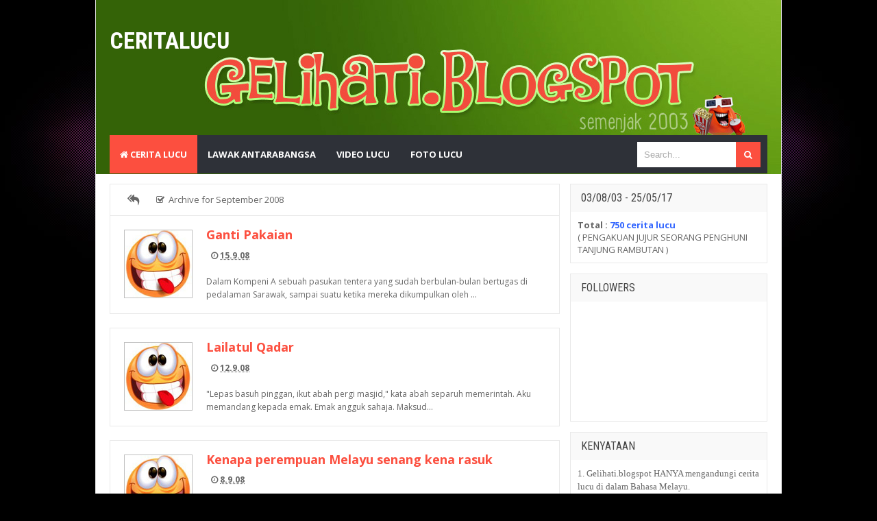

--- FILE ---
content_type: text/plain
request_url: https://www.google-analytics.com/j/collect?v=1&_v=j102&a=1750415410&t=pageview&_s=1&dl=https%3A%2F%2Fgelihati.blogspot.com%2F2008%2F09%2F&ul=en-us%40posix&dt=September%202008%20-%20Ceritalucu&sr=1280x720&vp=1280x720&_u=IEBAAEABAAAAACAAI~&jid=654889114&gjid=1564386596&cid=2063801362.1768611497&tid=UA-12460308-1&_gid=174082800.1768611497&_r=1&_slc=1&z=678908389
body_size: -452
content:
2,cG-KRTKVEJXLV

--- FILE ---
content_type: text/javascript; charset=UTF-8
request_url: https://gelihati.blogspot.com/feeds/posts/summary?alt=json-in-script&callback=pageNavi&max-results=99999
body_size: 39760
content:
// API callback
pageNavi({"version":"1.0","encoding":"UTF-8","feed":{"xmlns":"http://www.w3.org/2005/Atom","xmlns$openSearch":"http://a9.com/-/spec/opensearchrss/1.0/","xmlns$blogger":"http://schemas.google.com/blogger/2008","xmlns$georss":"http://www.georss.org/georss","xmlns$gd":"http://schemas.google.com/g/2005","xmlns$thr":"http://purl.org/syndication/thread/1.0","id":{"$t":"tag:blogger.com,1999:blog-5650870"},"updated":{"$t":"2025-12-09T21:18:08.570+08:00"},"category":[{"term":"Sekolah"},{"term":"Umum"},{"term":"Keluarga"},{"term":"Haiwan"},{"term":"Hantu"},{"term":"Cinta"},{"term":"Pekerjaan"},{"term":"Perkahwinan"},{"term":"Doktor"},{"term":"Keluaga"},{"term":"Peguam"},{"term":"Sukan"},{"term":"Teknologi"}],"title":{"type":"text","$t":"Ceritalucu"},"subtitle":{"type":"html","$t":"Koleksi cerita lucu berbahasa Melayu berkualiti dan pertama diinternet."},"link":[{"rel":"http://schemas.google.com/g/2005#feed","type":"application/atom+xml","href":"https:\/\/gelihati.blogspot.com\/feeds\/posts\/summary"},{"rel":"self","type":"application/atom+xml","href":"https:\/\/www.blogger.com\/feeds\/5650870\/posts\/summary?alt=json-in-script\u0026max-results=99999"},{"rel":"alternate","type":"text/html","href":"https:\/\/gelihati.blogspot.com\/"},{"rel":"hub","href":"http://pubsubhubbub.appspot.com/"}],"author":[{"name":{"$t":"Unknown"},"email":{"$t":"noreply@blogger.com"},"gd$image":{"rel":"http://schemas.google.com/g/2005#thumbnail","width":"16","height":"16","src":"https:\/\/img1.blogblog.com\/img\/b16-rounded.gif"}}],"generator":{"version":"7.00","uri":"http://www.blogger.com","$t":"Blogger"},"openSearch$totalResults":{"$t":"724"},"openSearch$startIndex":{"$t":"1"},"openSearch$itemsPerPage":{"$t":"99999"},"entry":[{"id":{"$t":"tag:blogger.com,1999:blog-5650870.post-664327835233875072"},"published":{"$t":"2018-08-01T07:26:00.001+08:00"},"updated":{"$t":"2018-08-01T07:26:38.345+08:00"},"title":{"type":"text","$t":"Tiga Permintaan Isteri"},"summary":{"type":"text","$t":"Seri adalah gadis desa yang anggun dan berwajah sedikit cantik dan sedikit manis, tapi dia seorang yang teramat pintar.Sedangkan suaminya adalah seorang yang berwajah biasa tapi amat peramah dan sedikit Don Juan. Dia suka menggoda gadis2 cantik di desanya.Pada suatu hari Seri pergi ke sungai ingin mencuci baju. Ketika baru saja memulai mencuci, dilihatnya seekor ikan emas yang tersepit di antara "},"link":[{"rel":"edit","type":"application/atom+xml","href":"https:\/\/www.blogger.com\/feeds\/5650870\/posts\/default\/664327835233875072"},{"rel":"self","type":"application/atom+xml","href":"https:\/\/www.blogger.com\/feeds\/5650870\/posts\/default\/664327835233875072"},{"rel":"alternate","type":"text/html","href":"https:\/\/gelihati.blogspot.com\/2018\/08\/tiga-permintaan-isteri.html","title":"Tiga Permintaan Isteri"}],"author":[{"name":{"$t":"Unknown"},"email":{"$t":"noreply@blogger.com"},"gd$image":{"rel":"http://schemas.google.com/g/2005#thumbnail","width":"16","height":"16","src":"https:\/\/img1.blogblog.com\/img\/b16-rounded.gif"}}]},{"id":{"$t":"tag:blogger.com,1999:blog-5650870.post-6309788651590299312"},"published":{"$t":"2017-11-08T17:20:00.001+08:00"},"updated":{"$t":"2017-11-08T17:20:25.190+08:00"},"title":{"type":"text","$t":"Cium Tangan"},"summary":{"type":"text","$t":"Buat pengajaran wahai isteri-isteri. Hati-hati jangan sampai terjadi macam ni walaupun usia dah 50an.Timah tiap hari pergi kerja suami hantar.\u0026nbsp;Semalam suami out station beberapa hari.\u0026nbsp;Jadi dia naik teksi.\u0026nbsp;Bila sampai ofis dia terus cium tangan dan berlalu pergi.\u0026nbsp;Pada hal yg dicium tu tangan pemandu teksi.\u0026nbsp;Sebab dah terbiasa cium tangan suami.Si pemandu teksi pun tergamam."},"link":[{"rel":"edit","type":"application/atom+xml","href":"https:\/\/www.blogger.com\/feeds\/5650870\/posts\/default\/6309788651590299312"},{"rel":"self","type":"application/atom+xml","href":"https:\/\/www.blogger.com\/feeds\/5650870\/posts\/default\/6309788651590299312"},{"rel":"alternate","type":"text/html","href":"https:\/\/gelihati.blogspot.com\/2017\/11\/cium-tangan.html","title":"Cium Tangan"}],"author":[{"name":{"$t":"Unknown"},"email":{"$t":"noreply@blogger.com"},"gd$image":{"rel":"http://schemas.google.com/g/2005#thumbnail","width":"16","height":"16","src":"https:\/\/img1.blogblog.com\/img\/b16-rounded.gif"}}]},{"id":{"$t":"tag:blogger.com,1999:blog-5650870.post-5949854267478140749"},"published":{"$t":"2017-07-25T22:17:00.001+08:00"},"updated":{"$t":"2017-07-25T22:17:49.763+08:00"},"title":{"type":"text","$t":"DENGAR DULU SEBELUM TERUS MARAH"},"summary":{"type":"text","$t":"Aku tiba di rumah setelah penat berkerja seharian. Aku melunjurkan kaki di atas sofa.Isteri memberi aku segelas air. Anak lelaki ku memberi sehelai kertas.\u0026nbsp;English. \u0026nbsp; \u0026nbsp;17 \/100BM. \u0026nbsp; \u0026nbsp; \u0026nbsp; \u0026nbsp;35\/100Agama. \u0026nbsp;45\/100Sejarah \u0026nbsp; 48\/100Geografi. \u0026nbsp;38\/100Maths. \u0026nbsp; \u0026nbsp; \u0026nbsp;40 \/100Gen.Science \u0026nbsp; \u0026nbsp;37\/100Kesusasteraan 60\/100Arts. 68\/100Aku mula "},"link":[{"rel":"edit","type":"application/atom+xml","href":"https:\/\/www.blogger.com\/feeds\/5650870\/posts\/default\/5949854267478140749"},{"rel":"self","type":"application/atom+xml","href":"https:\/\/www.blogger.com\/feeds\/5650870\/posts\/default\/5949854267478140749"},{"rel":"alternate","type":"text/html","href":"https:\/\/gelihati.blogspot.com\/2017\/07\/dengar-dulu-sebelum-terus-marah.html","title":"DENGAR DULU SEBELUM TERUS MARAH"}],"author":[{"name":{"$t":"Unknown"},"email":{"$t":"noreply@blogger.com"},"gd$image":{"rel":"http://schemas.google.com/g/2005#thumbnail","width":"16","height":"16","src":"https:\/\/img1.blogblog.com\/img\/b16-rounded.gif"}}]},{"id":{"$t":"tag:blogger.com,1999:blog-5650870.post-6024863744507320396"},"published":{"$t":"2017-05-19T19:56:00.001+08:00"},"updated":{"$t":"2017-05-19T19:56:16.298+08:00"},"title":{"type":"text","$t":"PENGAKUAN JUJUR SEORANG PENGHUNI TANJUNG RAMBUTAN"},"summary":{"type":"text","$t":"Seorang doktor bertanya kepada pesakitnya: Bagaimana awak boleh jadi gila?Pesakit itu pun menjawab: Beberapa tahun lalu saya menikah dengan seorang janda. Dia ada seorang anak perempuan berumur 20 tahun.Abah saya seorang duda. Tiba2 dia meminang dan menikah dengan anak tiri saya.\u0026nbsp;Jadi anak tiri saya dah jadi ibu tiri saya. Abah saya pula jadi menantu saya.2 tahun lepas tu isteri saya beranak"},"link":[{"rel":"edit","type":"application/atom+xml","href":"https:\/\/www.blogger.com\/feeds\/5650870\/posts\/default\/6024863744507320396"},{"rel":"self","type":"application/atom+xml","href":"https:\/\/www.blogger.com\/feeds\/5650870\/posts\/default\/6024863744507320396"},{"rel":"alternate","type":"text/html","href":"https:\/\/gelihati.blogspot.com\/2017\/05\/pengakuan-jujur-seorang-penghuni.html","title":"PENGAKUAN JUJUR SEORANG PENGHUNI TANJUNG RAMBUTAN"}],"author":[{"name":{"$t":"Unknown"},"email":{"$t":"noreply@blogger.com"},"gd$image":{"rel":"http://schemas.google.com/g/2005#thumbnail","width":"16","height":"16","src":"https:\/\/img1.blogblog.com\/img\/b16-rounded.gif"}}]},{"id":{"$t":"tag:blogger.com,1999:blog-5650870.post-5361996647021848821"},"published":{"$t":"2017-02-23T22:01:00.001+08:00"},"updated":{"$t":"2017-02-23T22:01:40.593+08:00"},"title":{"type":"text","$t":"Dilema usahawan mudo"},"summary":{"type":"text","$t":"Rembau, Negeri Sembilan22 February 2017Dulu sey bolo ayam 4,000 ekor, jomput ketuo kampung rasmikan.. tak datang*Lopeh tu sey tanam plak sayur 2,000 bateh.. jomput DO rasmikan.. pun tak dapek datang**Kesudahan sey tanam ganja 5 pokok, kotum 6 pokok**DO datang.. ketuo kampung ado.. ketuo polis lagi copek sampai.. org surat khabar.. orang TV pun ado.. padohal sey tak ajak pun.. hampeh tul*Sumbangan"},"link":[{"rel":"edit","type":"application/atom+xml","href":"https:\/\/www.blogger.com\/feeds\/5650870\/posts\/default\/5361996647021848821"},{"rel":"self","type":"application/atom+xml","href":"https:\/\/www.blogger.com\/feeds\/5650870\/posts\/default\/5361996647021848821"},{"rel":"alternate","type":"text/html","href":"https:\/\/gelihati.blogspot.com\/2017\/02\/dilema-usahawan-mudo.html","title":"Dilema usahawan mudo"}],"author":[{"name":{"$t":"Unknown"},"email":{"$t":"noreply@blogger.com"},"gd$image":{"rel":"http://schemas.google.com/g/2005#thumbnail","width":"16","height":"16","src":"https:\/\/img1.blogblog.com\/img\/b16-rounded.gif"}}]},{"id":{"$t":"tag:blogger.com,1999:blog-5650870.post-6875211214213337000"},"published":{"$t":"2016-11-02T10:12:00.001+08:00"},"updated":{"$t":"2016-11-02T10:12:40.425+08:00"},"title":{"type":"text","$t":"Selamatkan Kawan Dari Lemas"},"summary":{"type":"text","$t":"Toro dan Rori, keduanya adalah pesakit rumah sakit jiwa.Suatu hari Toro melompat ke dalam kolam renang tapi tidak segera muncul ke permukaan. Secepat kilat, Rori melihat kawannya dalam kesulitan, sehingga dia melakukan penyelaman dan menarik Toro keluar dari kolam.Kemudian, pengarah rumah sakit jiwa memanggil Rori ke pejabatnya dan berkata, \"Rori, saya punya berita baik dan berita buruk. Berita "},"link":[{"rel":"edit","type":"application/atom+xml","href":"https:\/\/www.blogger.com\/feeds\/5650870\/posts\/default\/6875211214213337000"},{"rel":"self","type":"application/atom+xml","href":"https:\/\/www.blogger.com\/feeds\/5650870\/posts\/default\/6875211214213337000"},{"rel":"alternate","type":"text/html","href":"https:\/\/gelihati.blogspot.com\/2016\/11\/selamatkan-kawan-dari-lemas.html","title":"Selamatkan Kawan Dari Lemas"}],"author":[{"name":{"$t":"Unknown"},"email":{"$t":"noreply@blogger.com"},"gd$image":{"rel":"http://schemas.google.com/g/2005#thumbnail","width":"16","height":"16","src":"https:\/\/img1.blogblog.com\/img\/b16-rounded.gif"}}]},{"id":{"$t":"tag:blogger.com,1999:blog-5650870.post-1723647831271793972"},"published":{"$t":"2016-10-17T22:39:00.001+08:00"},"updated":{"$t":"2016-10-17T22:39:28.756+08:00"},"title":{"type":"text","$t":"PERBUALAN 3 SAHABAT"},"summary":{"type":"text","$t":"Man: Bapak aku hebat. Dia polis. Semua orang takut ngan dia.Ali: Eleh, bapak aku lagi terer. Kalau dia suruh orang tunduk, mesti orang tu tunduk.\u0026nbsp;Man: Wow ! Bapak kau keje apa?Ali: Tukang gunting rambut.Sobri yang dari tadinya \u0026nbsp; \u0026nbsp;mendengar perbualan rakan2nya tergelak sinis.Man: Yang kau gelak nape mcm perli kita orang je?Sobri: Ye la, korang sibuk nak up kan bapak masing2 sebab tu"},"link":[{"rel":"edit","type":"application/atom+xml","href":"https:\/\/www.blogger.com\/feeds\/5650870\/posts\/default\/1723647831271793972"},{"rel":"self","type":"application/atom+xml","href":"https:\/\/www.blogger.com\/feeds\/5650870\/posts\/default\/1723647831271793972"},{"rel":"alternate","type":"text/html","href":"https:\/\/gelihati.blogspot.com\/2016\/10\/perbualan-3-sahabat.html","title":"PERBUALAN 3 SAHABAT"}],"author":[{"name":{"$t":"Unknown"},"email":{"$t":"noreply@blogger.com"},"gd$image":{"rel":"http://schemas.google.com/g/2005#thumbnail","width":"16","height":"16","src":"https:\/\/img1.blogblog.com\/img\/b16-rounded.gif"}}]},{"id":{"$t":"tag:blogger.com,1999:blog-5650870.post-7629503322310259039"},"published":{"$t":"2016-10-17T20:50:00.001+08:00"},"updated":{"$t":"2016-10-17T20:50:56.051+08:00"},"title":{"type":"text","$t":"MENGAPA SAYA TAK PERNAH MARAH PADA ISTERI SAYA LAGI ..."},"summary":{"type":"text","$t":"Pengakuan jujur Seorang SuamiIni rahsianya...Sewaktu berbulan madu di negara orang, isteri saya melihat seekor kucing yang nakal. Dia pun mengajak kucing yang nakal itu bermain. Tapi, tak diduga kucing nakal itu menggigit tangannya. Isteri saya tersenyum dan memberi amaran pada kucing itu sambil berkata\"SATU...\"Kemudian isteri saya kembali mengajak kucing nakal itu bermain. Sekali lagi kucing "},"link":[{"rel":"edit","type":"application/atom+xml","href":"https:\/\/www.blogger.com\/feeds\/5650870\/posts\/default\/7629503322310259039"},{"rel":"self","type":"application/atom+xml","href":"https:\/\/www.blogger.com\/feeds\/5650870\/posts\/default\/7629503322310259039"},{"rel":"alternate","type":"text/html","href":"https:\/\/gelihati.blogspot.com\/2016\/10\/mengapa-saya-tak-pernah-marah-pada.html","title":"MENGAPA SAYA TAK PERNAH MARAH PADA ISTERI SAYA LAGI ..."}],"author":[{"name":{"$t":"Unknown"},"email":{"$t":"noreply@blogger.com"},"gd$image":{"rel":"http://schemas.google.com/g/2005#thumbnail","width":"16","height":"16","src":"https:\/\/img1.blogblog.com\/img\/b16-rounded.gif"}}]},{"id":{"$t":"tag:blogger.com,1999:blog-5650870.post-1349593288600575595"},"published":{"$t":"2016-10-06T08:50:00.001+08:00"},"updated":{"$t":"2016-10-06T08:50:27.786+08:00"},"title":{"type":"text","$t":"Keluhan isteri"},"summary":{"type":"text","$t":"Isteri: \u0026nbsp;Bang, kenapa setelah kita bernikah, abang tak pernah ajak saya jalan-jalan lagi...?Suami: Cuba kamu ingat-ingat.., kita bernikah dulu kerana apa?Isteri: Ya, kerana jodoh, bang.Suami: Nah, itulah bukti pepatah, *\"Kalau sudah jodoh tak ke mana-mana.\"* ...Sumbangan: Srix"},"link":[{"rel":"edit","type":"application/atom+xml","href":"https:\/\/www.blogger.com\/feeds\/5650870\/posts\/default\/1349593288600575595"},{"rel":"self","type":"application/atom+xml","href":"https:\/\/www.blogger.com\/feeds\/5650870\/posts\/default\/1349593288600575595"},{"rel":"alternate","type":"text/html","href":"https:\/\/gelihati.blogspot.com\/2016\/10\/keluhan-isteri.html","title":"Keluhan isteri"}],"author":[{"name":{"$t":"Unknown"},"email":{"$t":"noreply@blogger.com"},"gd$image":{"rel":"http://schemas.google.com/g/2005#thumbnail","width":"16","height":"16","src":"https:\/\/img1.blogblog.com\/img\/b16-rounded.gif"}}]},{"id":{"$t":"tag:blogger.com,1999:blog-5650870.post-1120063451057871522"},"published":{"$t":"2016-09-20T07:38:00.000+08:00"},"updated":{"$t":"2016-09-20T07:38:05.787+08:00"},"category":[{"scheme":"http://www.blogger.com/atom/ns#","term":"Cinta"},{"scheme":"http://www.blogger.com/atom/ns#","term":"Perkahwinan"}],"title":{"type":"text","$t":"BERTERUS TERANG LAH SEBELUM NIKAH"},"summary":{"type":"text","$t":"Sayang.... sebelum kita nikah esok, biarlah abang berterus terang\"Kenapa bang?\"Lihat gambar ni\"Siapa wanita ni bang?\"Wanita ni sebenarnya ... isteri abang. Bila kita nikah esok, sayang akan jadi isteri kedua abang. Sayang marah tak?\"Abang.... demi cinta, sayang turutkan. Kalau itu dah suratan takdir dan jodoh sayang, sayang terima abang se-adanyaSungguh murni kata kata mu, terharu abang\"Tapi bang"},"link":[{"rel":"edit","type":"application/atom+xml","href":"https:\/\/www.blogger.com\/feeds\/5650870\/posts\/default\/1120063451057871522"},{"rel":"self","type":"application/atom+xml","href":"https:\/\/www.blogger.com\/feeds\/5650870\/posts\/default\/1120063451057871522"},{"rel":"alternate","type":"text/html","href":"https:\/\/gelihati.blogspot.com\/2016\/09\/berterus-terang-lah-sebelum-nikah.html","title":"BERTERUS TERANG LAH SEBELUM NIKAH"}],"author":[{"name":{"$t":"Unknown"},"email":{"$t":"noreply@blogger.com"},"gd$image":{"rel":"http://schemas.google.com/g/2005#thumbnail","width":"16","height":"16","src":"https:\/\/img1.blogblog.com\/img\/b16-rounded.gif"}}]},{"id":{"$t":"tag:blogger.com,1999:blog-5650870.post-8801065692768454133"},"published":{"$t":"2016-09-07T12:12:00.001+08:00"},"updated":{"$t":"2016-09-07T12:12:38.175+08:00"},"title":{"type":"text","$t":"Pak Uda dan Mak Jan"},"summary":{"type":"text","$t":"Di sebuah kampung ada seorang duda tua tinggal berdekatan dgn seorang janda yang juga tua. Satu petang si duda duduk di bawah pokok merenung ke arah rumah si janda.Si janda perasan dan datang menegur si duda, \"Pak Uda oii, ape yang di menungkan tu?\" Pak Uda tunduk lalu menjawab, \"Ada perkara aku nak tanya kau ni Mak Jan.\"Pak Uda merenung Mak Jan dan dengan kekuatan yang ada sambungnya, \"Aku "},"link":[{"rel":"edit","type":"application/atom+xml","href":"https:\/\/www.blogger.com\/feeds\/5650870\/posts\/default\/8801065692768454133"},{"rel":"self","type":"application/atom+xml","href":"https:\/\/www.blogger.com\/feeds\/5650870\/posts\/default\/8801065692768454133"},{"rel":"alternate","type":"text/html","href":"https:\/\/gelihati.blogspot.com\/2016\/09\/pak-uda-dan-mak-jan.html","title":"Pak Uda dan Mak Jan"}],"author":[{"name":{"$t":"Unknown"},"email":{"$t":"noreply@blogger.com"},"gd$image":{"rel":"http://schemas.google.com/g/2005#thumbnail","width":"16","height":"16","src":"https:\/\/img1.blogblog.com\/img\/b16-rounded.gif"}}]},{"id":{"$t":"tag:blogger.com,1999:blog-5650870.post-5356533914930566855"},"published":{"$t":"2016-08-07T21:46:00.001+08:00"},"updated":{"$t":"2016-08-07T21:46:54.842+08:00"},"title":{"type":"text","$t":"Wasiat Ayah"},"summary":{"type":"text","$t":"Ayah : Nak...ini wasiat sebelum ayah pergi...Anak : (sambil menangis) apa dia ayah?...Ayah : Ingat! Tanah yang sebelah rumah kita tu, jangan sekali-kali di jual.....Anak : Kenapa ayah?...Ayah : Itu tanah orang...Sumbangan: Mie"},"link":[{"rel":"edit","type":"application/atom+xml","href":"https:\/\/www.blogger.com\/feeds\/5650870\/posts\/default\/5356533914930566855"},{"rel":"self","type":"application/atom+xml","href":"https:\/\/www.blogger.com\/feeds\/5650870\/posts\/default\/5356533914930566855"},{"rel":"alternate","type":"text/html","href":"https:\/\/gelihati.blogspot.com\/2016\/08\/wasiat-ayah.html","title":"Wasiat Ayah"}],"author":[{"name":{"$t":"Unknown"},"email":{"$t":"noreply@blogger.com"},"gd$image":{"rel":"http://schemas.google.com/g/2005#thumbnail","width":"16","height":"16","src":"https:\/\/img1.blogblog.com\/img\/b16-rounded.gif"}}]},{"id":{"$t":"tag:blogger.com,1999:blog-5650870.post-2618015982672152907"},"published":{"$t":"2016-07-30T09:45:00.001+08:00"},"updated":{"$t":"2016-07-30T09:45:36.656+08:00"},"title":{"type":"text","$t":"MURID OH MURID"},"summary":{"type":"text","$t":"*_7_* _soalan ~harian~ hairan drp anak murid bila disuruh buat latihan atau kerja sekolah._*1*. _Cikgu, kena selang ke?_*2*. _Buku apa cikgu?_*3*. _Cikgu!!! tulis kat mana?_*4*. _Tak cukup, boleh sambung sebelah tak cikgu?_*5*. _Tajuk dia apa?_*6*. _Cikgu, kena salin semua ke cikgu?_*7*. _Cikgu, kena garis ke?_😁 *_Situasi 1_**_Murid_* \u0026nbsp;: _cikgu, kena salin ke yg dekat whiteboard tu?_*_Guru_"},"link":[{"rel":"edit","type":"application/atom+xml","href":"https:\/\/www.blogger.com\/feeds\/5650870\/posts\/default\/2618015982672152907"},{"rel":"self","type":"application/atom+xml","href":"https:\/\/www.blogger.com\/feeds\/5650870\/posts\/default\/2618015982672152907"},{"rel":"alternate","type":"text/html","href":"https:\/\/gelihati.blogspot.com\/2016\/07\/murid-oh-murid.html","title":"MURID OH MURID"}],"author":[{"name":{"$t":"Unknown"},"email":{"$t":"noreply@blogger.com"},"gd$image":{"rel":"http://schemas.google.com/g/2005#thumbnail","width":"16","height":"16","src":"https:\/\/img1.blogblog.com\/img\/b16-rounded.gif"}}]},{"id":{"$t":"tag:blogger.com,1999:blog-5650870.post-7113258156395917993"},"published":{"$t":"2016-05-16T11:01:00.003+08:00"},"updated":{"$t":"2016-05-16T11:01:41.103+08:00"},"category":[{"scheme":"http://www.blogger.com/atom/ns#","term":"Sekolah"}],"title":{"type":"text","$t":"Kisah Kentut Ketika Mesyuarat Guru"},"summary":{"type":"text","$t":"Tiba-tiba, terdengar bunyi \"phooooott\" disusuli aroma yang kurang enak. Lalu masing-masing memberikan komen:Guru Maths: Hmmm ... Sesuatu yang tidak boleh didarab namun baunya boleh dibahagi2.Guru Muzik: Wahh ... Bunyi nadanya terletak pada chord C MAJOR.Guru Fizik: Itu lah sebenarnya inner power, tenaga yg digunakan sedikit sahaja, namun hasilnya luar biasa.Guru Biologi: Begitulah cara makhluk "},"link":[{"rel":"edit","type":"application/atom+xml","href":"https:\/\/www.blogger.com\/feeds\/5650870\/posts\/default\/7113258156395917993"},{"rel":"self","type":"application/atom+xml","href":"https:\/\/www.blogger.com\/feeds\/5650870\/posts\/default\/7113258156395917993"},{"rel":"alternate","type":"text/html","href":"https:\/\/gelihati.blogspot.com\/2016\/05\/kisah-kentut-ketika-mesyuarat-guru.html","title":"Kisah Kentut Ketika Mesyuarat Guru"}],"author":[{"name":{"$t":"Unknown"},"email":{"$t":"noreply@blogger.com"},"gd$image":{"rel":"http://schemas.google.com/g/2005#thumbnail","width":"16","height":"16","src":"https:\/\/img1.blogblog.com\/img\/b16-rounded.gif"}}]},{"id":{"$t":"tag:blogger.com,1999:blog-5650870.post-7433866299381444760"},"published":{"$t":"2016-05-12T08:54:00.001+08:00"},"updated":{"$t":"2016-05-12T08:54:26.313+08:00"},"category":[{"scheme":"http://www.blogger.com/atom/ns#","term":"Keluarga"}],"title":{"type":"text","$t":"Takut Bini"},"summary":{"type":"text","$t":"Dalam sebuah negeri, semua rakyat termasuk Rajanya takut bini. Suatu hari Raja kumpulkan semua rakyat jelata untuk mencari takut-takut ada suami yang tak takut pada bini, untuk mendapat petunjuk darinya. Bila semua dah berkumpul, Raja perintah siapa-siapa takut bini duduk sebelah kiri, tak takut bini duduk sebelah kanan.\n\nSemua duduk sebelah kiri, kecuali seorang lelaki bermisai siong dan badan "},"link":[{"rel":"edit","type":"application/atom+xml","href":"https:\/\/www.blogger.com\/feeds\/5650870\/posts\/default\/7433866299381444760"},{"rel":"self","type":"application/atom+xml","href":"https:\/\/www.blogger.com\/feeds\/5650870\/posts\/default\/7433866299381444760"},{"rel":"alternate","type":"text/html","href":"https:\/\/gelihati.blogspot.com\/2016\/05\/takut-bini.html","title":"Takut Bini"}],"author":[{"name":{"$t":"Unknown"},"email":{"$t":"noreply@blogger.com"},"gd$image":{"rel":"http://schemas.google.com/g/2005#thumbnail","width":"16","height":"16","src":"https:\/\/img1.blogblog.com\/img\/b16-rounded.gif"}}]},{"id":{"$t":"tag:blogger.com,1999:blog-5650870.post-99345135735405902"},"published":{"$t":"2016-04-30T22:06:00.001+08:00"},"updated":{"$t":"2016-05-12T08:54:41.883+08:00"},"category":[{"scheme":"http://www.blogger.com/atom/ns#","term":"Doktor"}],"title":{"type":"text","$t":"Doktor dan Pomen"},"summary":{"type":"text","$t":"\nAda sorang pomen hat takdak reja. Takdak pasai, dia pi bukak klinik. Nak suruh orang mai, dia buh iklan 'Mai berubat sini, bayaq 30 ringgit saja, kalau tak buleh nak berubat, jangan segan mai kelim 100 ringgit'...\n\n\n\nSi pomen dapat pekerja sorang misi cun. Nak jadi cerita, ada la sorang doktor terbaca. Doktor apa lagi, nak cuba la pekena si pomen, kot-kot buleh kelim 100 ringgit...\n\n\n\nPomen: Ya "},"link":[{"rel":"edit","type":"application/atom+xml","href":"https:\/\/www.blogger.com\/feeds\/5650870\/posts\/default\/99345135735405902"},{"rel":"self","type":"application/atom+xml","href":"https:\/\/www.blogger.com\/feeds\/5650870\/posts\/default\/99345135735405902"},{"rel":"alternate","type":"text/html","href":"https:\/\/gelihati.blogspot.com\/2016\/04\/doktor-dan-pomen.html","title":"Doktor dan Pomen"}],"author":[{"name":{"$t":"Unknown"},"email":{"$t":"noreply@blogger.com"},"gd$image":{"rel":"http://schemas.google.com/g/2005#thumbnail","width":"16","height":"16","src":"https:\/\/img1.blogblog.com\/img\/b16-rounded.gif"}}]},{"id":{"$t":"tag:blogger.com,1999:blog-5650870.post-4901709901201157140"},"published":{"$t":"2016-04-05T18:08:00.001+08:00"},"updated":{"$t":"2016-05-12T08:54:47.899+08:00"},"category":[{"scheme":"http://www.blogger.com/atom/ns#","term":"Haiwan"}],"title":{"type":"text","$t":"Kambing"},"summary":{"type":"text","$t":"\nAnak KAMBING bertanya pada ibunya.\u0026nbsp;\n\n\n\nAnak Kambing : \u0026nbsp;Mak, kita semua ni namanya sama. Iaitu Kambing. Tak seperti manusia. Sejak kecil dah ada nama, Din, Sufie, Bakar, Osman, Jenal, Mael dan lain-lain.\u0026nbsp;\n\n\u0026nbsp; \u0026nbsp; \u0026nbsp; \u0026nbsp; \u0026nbsp; \u0026nbsp; \u0026nbsp; \u0026nbsp;\n\nMak Kambing : Nak! Manusia yang masih hidup namanya memang banyak, tapi nanti bila sudah mati, namanya satu saja. Iaitu "},"link":[{"rel":"edit","type":"application/atom+xml","href":"https:\/\/www.blogger.com\/feeds\/5650870\/posts\/default\/4901709901201157140"},{"rel":"self","type":"application/atom+xml","href":"https:\/\/www.blogger.com\/feeds\/5650870\/posts\/default\/4901709901201157140"},{"rel":"alternate","type":"text/html","href":"https:\/\/gelihati.blogspot.com\/2016\/04\/kambing.html","title":"Kambing"}],"author":[{"name":{"$t":"Unknown"},"email":{"$t":"noreply@blogger.com"},"gd$image":{"rel":"http://schemas.google.com/g/2005#thumbnail","width":"16","height":"16","src":"https:\/\/img1.blogblog.com\/img\/b16-rounded.gif"}}]},{"id":{"$t":"tag:blogger.com,1999:blog-5650870.post-2527928552804818295"},"published":{"$t":"2016-04-02T14:42:00.001+08:00"},"updated":{"$t":"2016-05-12T08:54:57.253+08:00"},"category":[{"scheme":"http://www.blogger.com/atom/ns#","term":"Keluarga"}],"title":{"type":"text","$t":"Abang dimana?"},"summary":{"type":"text","$t":"\nSi isteri yang curiga kepada suami nya menalipon suaminya yang berada dirumah.\n\n\n\nIsteri: \" Hello abang dimana ni?.\"\n\nSuami: \" Di rumah Yang.\"\n\nIsteri: \" Cuba abang hidupkan blender.\"\n\nSuami hidupkan blender: -\" Brrreeee.\"\n\nIsteri: \" Ok lah. \"\n\nEsoknya si isteri talipon lagi suaminya.\n\nIsteri: \" Abang dimana ni.?\"\n\nSuami: \" Di rumah yang.\"\n\nIsteri: \" Tolong bunyikan blender. \"\n\nSuami hidupkan "},"link":[{"rel":"edit","type":"application/atom+xml","href":"https:\/\/www.blogger.com\/feeds\/5650870\/posts\/default\/2527928552804818295"},{"rel":"self","type":"application/atom+xml","href":"https:\/\/www.blogger.com\/feeds\/5650870\/posts\/default\/2527928552804818295"},{"rel":"alternate","type":"text/html","href":"https:\/\/gelihati.blogspot.com\/2016\/04\/abang-dimana.html","title":"Abang dimana?"}],"author":[{"name":{"$t":"Unknown"},"email":{"$t":"noreply@blogger.com"},"gd$image":{"rel":"http://schemas.google.com/g/2005#thumbnail","width":"16","height":"16","src":"https:\/\/img1.blogblog.com\/img\/b16-rounded.gif"}}]},{"id":{"$t":"tag:blogger.com,1999:blog-5650870.post-7940010840352095114"},"published":{"$t":"2015-11-27T08:06:00.001+08:00"},"updated":{"$t":"2015-11-27T08:06:20.710+08:00"},"category":[{"scheme":"http://www.blogger.com/atom/ns#","term":"Umum"}],"title":{"type":"text","$t":"Interview Dengan Mertua Orang Terengganu"},"summary":{"type":"text","$t":"Mertua: Mu orang mane?\u0026nbsp;Bakal Menantu: Kodiang Mak Cik.Meetua: Kuaja mung, belung gapo-gapo lagi soh aku diang (diam)Sumbangan: Srox"},"link":[{"rel":"edit","type":"application/atom+xml","href":"https:\/\/www.blogger.com\/feeds\/5650870\/posts\/default\/7940010840352095114"},{"rel":"self","type":"application/atom+xml","href":"https:\/\/www.blogger.com\/feeds\/5650870\/posts\/default\/7940010840352095114"},{"rel":"alternate","type":"text/html","href":"https:\/\/gelihati.blogspot.com\/2015\/11\/interview-dengan-mertua-orang-terengganu.html","title":"Interview Dengan Mertua Orang Terengganu"}],"author":[{"name":{"$t":"Unknown"},"email":{"$t":"noreply@blogger.com"},"gd$image":{"rel":"http://schemas.google.com/g/2005#thumbnail","width":"16","height":"16","src":"https:\/\/img1.blogblog.com\/img\/b16-rounded.gif"}}]},{"id":{"$t":"tag:blogger.com,1999:blog-5650870.post-8119029622533568662"},"published":{"$t":"2015-11-21T08:30:00.001+08:00"},"updated":{"$t":"2015-11-21T08:30:42.107+08:00"},"category":[{"scheme":"http://www.blogger.com/atom/ns#","term":"Keluarga"}],"title":{"type":"text","$t":"Berebut Siaran TV"},"summary":{"type":"text","$t":"Sepasang suami isteri sedang berebut remote tv. Suami dia suka tengok bola...manakala isteri dia suka tengok masak-masak. Gaduh punya gaduh sampai channel tv asyik bertukar-tukar...kejap bola kejap cite\u0026nbsp;masak-masak\u0026nbsp;..bunyi tv tu jadi tak menentu macam ni...\"Satu kilo daging ayam DI TENDANG RONALDO MASUK GOL...5 ulas bawang putih BERDIRI OFSIDE...daging di rebus oleh REFREE sampai empuk."},"link":[{"rel":"edit","type":"application/atom+xml","href":"https:\/\/www.blogger.com\/feeds\/5650870\/posts\/default\/8119029622533568662"},{"rel":"self","type":"application/atom+xml","href":"https:\/\/www.blogger.com\/feeds\/5650870\/posts\/default\/8119029622533568662"},{"rel":"alternate","type":"text/html","href":"https:\/\/gelihati.blogspot.com\/2015\/11\/berebut-siaran-tv.html","title":"Berebut Siaran TV"}],"author":[{"name":{"$t":"Unknown"},"email":{"$t":"noreply@blogger.com"},"gd$image":{"rel":"http://schemas.google.com/g/2005#thumbnail","width":"16","height":"16","src":"https:\/\/img1.blogblog.com\/img\/b16-rounded.gif"}}]},{"id":{"$t":"tag:blogger.com,1999:blog-5650870.post-1398453997173310023"},"published":{"$t":"2015-11-14T09:59:00.001+08:00"},"updated":{"$t":"2015-11-14T10:02:34.529+08:00"},"category":[{"scheme":"http://www.blogger.com/atom/ns#","term":"Sukan"}],"title":{"type":"text","$t":"Kisah Sedih"},"summary":{"type":"text","$t":"Baca kisah sedih yang dikongsi didalam laman FB baru-baru ni..Ada dua orang ibubapa di Kuala Lumpur berebut-rebut hak penjagaan seorang kanak-kanak.\u0026nbsp;Lalu Hakim bertanya kepada\u0026nbsp;kanak-kanak\u0026nbsp;tersebut..\"Adakah kamu ingin tinggal dengan ayah kamu?Lalu\u0026nbsp;kanak-kanak\u0026nbsp;itu menggelengkan kepala dan menjawab..\"Tidak mahu kerana ayah selalu membelasah saya\"Lalu Hakim bertanya lagi..\""},"link":[{"rel":"edit","type":"application/atom+xml","href":"https:\/\/www.blogger.com\/feeds\/5650870\/posts\/default\/1398453997173310023"},{"rel":"self","type":"application/atom+xml","href":"https:\/\/www.blogger.com\/feeds\/5650870\/posts\/default\/1398453997173310023"},{"rel":"alternate","type":"text/html","href":"https:\/\/gelihati.blogspot.com\/2015\/11\/kisah-sedih.html","title":"Kisah Sedih"}],"author":[{"name":{"$t":"Unknown"},"email":{"$t":"noreply@blogger.com"},"gd$image":{"rel":"http://schemas.google.com/g/2005#thumbnail","width":"16","height":"16","src":"https:\/\/img1.blogblog.com\/img\/b16-rounded.gif"}}]},{"id":{"$t":"tag:blogger.com,1999:blog-5650870.post-507441598215842052"},"published":{"$t":"2015-11-04T20:42:00.001+08:00"},"updated":{"$t":"2015-11-04T20:48:15.924+08:00"},"category":[{"scheme":"http://www.blogger.com/atom/ns#","term":"Umum"}],"title":{"type":"text","$t":"Cara-cara Mengesan Jin Pada Badan"},"summary":{"type":"text","$t":"Cara-cara Mengesan Jin Pada Badan Mengikut Pandangan Pengamal Perubatan Tradisional Dari Indonesia :1. Kalau berada di dalam rumah, muka arah kiblat, dongak ke atas beberapa saat.2. Pejam mata rapat-rapat, baca Bismillah, dan niat nak tengok jin apa di badan kita. Tarik nafas dengan pelahan.3. Tundukkan kepala dan dengan perlahan buka kedua-dua mata.4. Lihat bahagian pinggang kebawah.5. Sekiranya"},"link":[{"rel":"edit","type":"application/atom+xml","href":"https:\/\/www.blogger.com\/feeds\/5650870\/posts\/default\/507441598215842052"},{"rel":"self","type":"application/atom+xml","href":"https:\/\/www.blogger.com\/feeds\/5650870\/posts\/default\/507441598215842052"},{"rel":"alternate","type":"text/html","href":"https:\/\/gelihati.blogspot.com\/2015\/11\/cara-cara-mengesan-jin-pada-badan.html","title":"Cara-cara Mengesan Jin Pada Badan"}],"author":[{"name":{"$t":"Unknown"},"email":{"$t":"noreply@blogger.com"},"gd$image":{"rel":"http://schemas.google.com/g/2005#thumbnail","width":"16","height":"16","src":"https:\/\/img1.blogblog.com\/img\/b16-rounded.gif"}}]},{"id":{"$t":"tag:blogger.com,1999:blog-5650870.post-1432936852064351083"},"published":{"$t":"2015-10-31T10:10:00.001+08:00"},"updated":{"$t":"2015-10-31T10:10:48.272+08:00"},"category":[{"scheme":"http://www.blogger.com/atom/ns#","term":"Keluarga"}],"title":{"type":"text","$t":"Ujian Pendengaran"},"summary":{"type":"text","$t":"Seorang suami yg berumur 60 ingin menguji tahap pendengaran isterinya yang berumur 55 tahun.Dari jarak 10 meter suami memulakan :-Suami : Sayang masak apa hari ni..?Dia dapati isterinya senyap.Dari jarak 7 meter pula.Suami : Sayang masak apa hari ni..?Dia dapati isterinya senyap.Dari jarak 5 meter pula.Suami : Sayang masak apa hari ni..?Dia masih dapati isterinya senyap.Dari jarak 3 meter "},"link":[{"rel":"edit","type":"application/atom+xml","href":"https:\/\/www.blogger.com\/feeds\/5650870\/posts\/default\/1432936852064351083"},{"rel":"self","type":"application/atom+xml","href":"https:\/\/www.blogger.com\/feeds\/5650870\/posts\/default\/1432936852064351083"},{"rel":"alternate","type":"text/html","href":"https:\/\/gelihati.blogspot.com\/2015\/10\/ujian-pendengaran.html","title":"Ujian Pendengaran"}],"author":[{"name":{"$t":"Unknown"},"email":{"$t":"noreply@blogger.com"},"gd$image":{"rel":"http://schemas.google.com/g/2005#thumbnail","width":"16","height":"16","src":"https:\/\/img1.blogblog.com\/img\/b16-rounded.gif"}}]},{"id":{"$t":"tag:blogger.com,1999:blog-5650870.post-3427102846078336885"},"published":{"$t":"2015-10-23T20:06:00.001+08:00"},"updated":{"$t":"2015-10-23T20:06:39.204+08:00"},"category":[{"scheme":"http://www.blogger.com/atom/ns#","term":"Keluaga"}],"title":{"type":"text","$t":"PERBEZAAN ANTARA ISTERI DAN GIRLFRIEND PADA PANDANGAN SEORANG SUAMI..."},"summary":{"type":"text","$t":"Isteri macam tv,\u0026nbsp;girlfriend macam handphone.\u0026nbsp;Dirumah tengok tv,\u0026nbsp;pergi keluar bawak handphone.\u0026nbsp;Kadang-kadang seronok tengok tv,\u0026nbsp;tapi selalunya masa banyakhabis main handphone.Tv percuma sepanjang hayat,\u0026nbsp;tapi handphone kalau tak bayar servisline, talian akan ditamatkan serta merta...Tv saiznya besar, berat tapi...Hp cute, comel,\u0026nbsp;ramping dan banyak butang\u0026nbsp;"},"link":[{"rel":"edit","type":"application/atom+xml","href":"https:\/\/www.blogger.com\/feeds\/5650870\/posts\/default\/3427102846078336885"},{"rel":"self","type":"application/atom+xml","href":"https:\/\/www.blogger.com\/feeds\/5650870\/posts\/default\/3427102846078336885"},{"rel":"alternate","type":"text/html","href":"https:\/\/gelihati.blogspot.com\/2015\/10\/perbezaan-antara-isteri-dan-girlfriend.html","title":"PERBEZAAN ANTARA ISTERI DAN GIRLFRIEND PADA PANDANGAN SEORANG SUAMI..."}],"author":[{"name":{"$t":"Unknown"},"email":{"$t":"noreply@blogger.com"},"gd$image":{"rel":"http://schemas.google.com/g/2005#thumbnail","width":"16","height":"16","src":"https:\/\/img1.blogblog.com\/img\/b16-rounded.gif"}}]},{"id":{"$t":"tag:blogger.com,1999:blog-5650870.post-1370784234992859424"},"published":{"$t":"2015-10-16T22:08:00.001+08:00"},"updated":{"$t":"2015-10-16T22:09:18.359+08:00"},"category":[{"scheme":"http://www.blogger.com/atom/ns#","term":"Keluarga"}],"title":{"type":"text","$t":"Tapak Kaki Ayah"},"summary":{"type":"text","$t":"Seorang anak melihat tapak kaki ayah nya guna kanta pembesar.Ayah: Kenapa kau tengok kaki ayah ni??Anak: Cikgu cakap syurga bawah tapak kaki ibu.Ayah: Abis tu yg kau tengok kaki ayah kenapa??Anak; Kalau syurga bawah tapak kaki ibu,mesti neraka bawah tapak kaki ayah...Ayah: Sebelum neraka ni hinggap kat muka kau lebih baik kau tolong mak kau kat dapur...--- Sumbangan : Safri"},"link":[{"rel":"edit","type":"application/atom+xml","href":"https:\/\/www.blogger.com\/feeds\/5650870\/posts\/default\/1370784234992859424"},{"rel":"self","type":"application/atom+xml","href":"https:\/\/www.blogger.com\/feeds\/5650870\/posts\/default\/1370784234992859424"},{"rel":"alternate","type":"text/html","href":"https:\/\/gelihati.blogspot.com\/2015\/10\/tapak-kaki-ayah.html","title":"Tapak Kaki Ayah"}],"author":[{"name":{"$t":"Unknown"},"email":{"$t":"noreply@blogger.com"},"gd$image":{"rel":"http://schemas.google.com/g/2005#thumbnail","width":"16","height":"16","src":"https:\/\/img1.blogblog.com\/img\/b16-rounded.gif"}}]},{"id":{"$t":"tag:blogger.com,1999:blog-5650870.post-460073176894488731"},"published":{"$t":"2015-08-15T06:33:00.001+08:00"},"updated":{"$t":"2015-08-15T06:36:06.131+08:00"},"category":[{"scheme":"http://www.blogger.com/atom/ns#","term":"Sekolah"}],"title":{"type":"text","$t":"Matematik"},"summary":{"type":"text","$t":"Guru : Ok murid-murid. Hari ni, kita akan belajar matematik.Murid² : Baik cikgu.Guru : Jika makcik kamu memberikan kamu 3 biji\u0026nbsp;gula-gula,\u0026nbsp;di tambah lagi dengan 5 biji gula-gula, jawabnya apa,\u0026nbsp;murid-murid??Murid2 : \"TERIMA KASIH, MAKCIK\".Guru : #%^*--Sumbangan: Hazmi"},"link":[{"rel":"edit","type":"application/atom+xml","href":"https:\/\/www.blogger.com\/feeds\/5650870\/posts\/default\/460073176894488731"},{"rel":"self","type":"application/atom+xml","href":"https:\/\/www.blogger.com\/feeds\/5650870\/posts\/default\/460073176894488731"},{"rel":"alternate","type":"text/html","href":"https:\/\/gelihati.blogspot.com\/2015\/08\/matematik.html","title":"Matematik"}],"author":[{"name":{"$t":"Unknown"},"email":{"$t":"noreply@blogger.com"},"gd$image":{"rel":"http://schemas.google.com/g/2005#thumbnail","width":"16","height":"16","src":"https:\/\/img1.blogblog.com\/img\/b16-rounded.gif"}}]},{"id":{"$t":"tag:blogger.com,1999:blog-5650870.post-570232647080553533"},"published":{"$t":"2015-08-12T20:21:00.001+08:00"},"updated":{"$t":"2015-08-15T06:36:28.915+08:00"},"category":[{"scheme":"http://www.blogger.com/atom/ns#","term":"Sekolah"}],"title":{"type":"text","$t":"Pelangi"},"summary":{"type":"text","$t":"Sebelum memberi pelajaran, cikgu baru ingin berkenalan dengan murid2nya.\u0026nbsp;Cikgu: “Cuba kamu yang di hadapan, apa nama dan apa hobi kamu?”Murid #1: “Nama saya Wahyu, hobi memancing di sungai sambil lihat pelangi, cikgu!”Guru: “Cuba yang duduk di sebelahnya?”Murid #2: “Nama saya Marwan, hobi makan ubi rebus di pinggir sungai sambil lihat pelangi, cikgu”Guru: “Ooo sama, kalian bersahabat ya? "},"link":[{"rel":"edit","type":"application/atom+xml","href":"https:\/\/www.blogger.com\/feeds\/5650870\/posts\/default\/570232647080553533"},{"rel":"self","type":"application/atom+xml","href":"https:\/\/www.blogger.com\/feeds\/5650870\/posts\/default\/570232647080553533"},{"rel":"alternate","type":"text/html","href":"https:\/\/gelihati.blogspot.com\/2015\/08\/pelangi.html","title":"Pelangi"}],"author":[{"name":{"$t":"Unknown"},"email":{"$t":"noreply@blogger.com"},"gd$image":{"rel":"http://schemas.google.com/g/2005#thumbnail","width":"16","height":"16","src":"https:\/\/img1.blogblog.com\/img\/b16-rounded.gif"}}]},{"id":{"$t":"tag:blogger.com,1999:blog-5650870.post-8190282328716226965"},"published":{"$t":"2015-08-11T14:13:00.002+08:00"},"updated":{"$t":"2015-08-11T14:14:15.564+08:00"},"category":[{"scheme":"http://www.blogger.com/atom/ns#","term":"Cinta"}],"title":{"type":"text","$t":"Mat Tongkol"},"summary":{"type":"text","$t":"\nSeorang awek telefon teman lelakinya...\n\n\n\nAwek: ''Abang, kat rumah I sekarang takda orang.\"\n\n\n\nMat tongkol: ''Aww, betul ke''?\n\n\n\nAwek: ''Huuh betul bang\"\n\n\n\nMat tongkol langsung tutup handphone tekan minyak pergi ke rumah aweknya. Sampai di pintu rumah Mat tongkol terus telefon aweknya yang tercinta...\n\n\n\nMat tongkol: ''Yang, abang ada kat depan rumah ni! buka pintu cepat.\"\n\n\n\nAwek: ''Lol! kan"},"link":[{"rel":"edit","type":"application/atom+xml","href":"https:\/\/www.blogger.com\/feeds\/5650870\/posts\/default\/8190282328716226965"},{"rel":"self","type":"application/atom+xml","href":"https:\/\/www.blogger.com\/feeds\/5650870\/posts\/default\/8190282328716226965"},{"rel":"alternate","type":"text/html","href":"https:\/\/gelihati.blogspot.com\/2015\/08\/mat-tongkol.html","title":"Mat Tongkol"}],"author":[{"name":{"$t":"Unknown"},"email":{"$t":"noreply@blogger.com"},"gd$image":{"rel":"http://schemas.google.com/g/2005#thumbnail","width":"16","height":"16","src":"https:\/\/img1.blogblog.com\/img\/b16-rounded.gif"}}]},{"id":{"$t":"tag:blogger.com,1999:blog-5650870.post-3749507479664438707"},"published":{"$t":"2015-07-09T15:16:00.000+08:00"},"updated":{"$t":"2015-07-09T15:16:08.422+08:00"},"category":[{"scheme":"http://www.blogger.com/atom/ns#","term":"Sekolah"}],"title":{"type":"text","$t":"Hilang duit"},"summary":{"type":"text","$t":"Pada suatu hari di sebuah Sekolah Rendah, ketika itu waktu rehat dan terlihat di halaman sekolah tersebut seorang budak sekolah darjah satu menangis dengan kuatnya. Lalu, bertanyalah salah seorang gurunya.\n\nGuru : \"Kenapa menangis?\"\nAnak : \"Duit saya hilang seratus perak Bu\" (jawabnya sambil nangis)\nGuru : \"Ya udah sekarang diem ya...nih ibu kasi seratus.\"\n\nNamun anak kecil tersebut justru "},"link":[{"rel":"edit","type":"application/atom+xml","href":"https:\/\/www.blogger.com\/feeds\/5650870\/posts\/default\/3749507479664438707"},{"rel":"self","type":"application/atom+xml","href":"https:\/\/www.blogger.com\/feeds\/5650870\/posts\/default\/3749507479664438707"},{"rel":"alternate","type":"text/html","href":"https:\/\/gelihati.blogspot.com\/2015\/07\/hilang-duit.html","title":"Hilang duit"}],"author":[{"name":{"$t":"Unknown"},"email":{"$t":"noreply@blogger.com"},"gd$image":{"rel":"http://schemas.google.com/g/2005#thumbnail","width":"16","height":"16","src":"https:\/\/img1.blogblog.com\/img\/b16-rounded.gif"}}]},{"id":{"$t":"tag:blogger.com,1999:blog-5650870.post-4289022605181538397"},"published":{"$t":"2015-07-09T15:13:00.001+08:00"},"updated":{"$t":"2015-07-09T15:13:53.794+08:00"},"category":[{"scheme":"http://www.blogger.com/atom/ns#","term":"Umum"}],"title":{"type":"text","$t":"Cerita lucu dari Negeri Sembilan"},"summary":{"type":"text","$t":"Ni ceghito (cerita) bonar..di ceghitokan turun temurun...tapi bukanlah dah lamo bonar...kato nyo berlaku dalam tahun 50an...\n\nAlkiisah mako ado lah sebuah sughau (surau) yg di buek dari polopah buluh (buluh yg di belah2)..dinding buloh...tanggo buloh sampai lantai pun buloh...cumo atap nyo atap ghombiyo (rumbia)..\n\nAdo lah solat jemah tiap2 waktu kek sughau tu...katonyo 5,6 oghang jo dongan "},"link":[{"rel":"edit","type":"application/atom+xml","href":"https:\/\/www.blogger.com\/feeds\/5650870\/posts\/default\/4289022605181538397"},{"rel":"self","type":"application/atom+xml","href":"https:\/\/www.blogger.com\/feeds\/5650870\/posts\/default\/4289022605181538397"},{"rel":"alternate","type":"text/html","href":"https:\/\/gelihati.blogspot.com\/2015\/07\/cerita-lucu-dari-negeri-sembilan.html","title":"Cerita lucu dari Negeri Sembilan"}],"author":[{"name":{"$t":"Unknown"},"email":{"$t":"noreply@blogger.com"},"gd$image":{"rel":"http://schemas.google.com/g/2005#thumbnail","width":"16","height":"16","src":"https:\/\/img1.blogblog.com\/img\/b16-rounded.gif"}}]},{"id":{"$t":"tag:blogger.com,1999:blog-5650870.post-3627533500769244068"},"published":{"$t":"2015-07-09T15:11:00.000+08:00"},"updated":{"$t":"2015-07-09T15:11:12.486+08:00"},"category":[{"scheme":"http://www.blogger.com/atom/ns#","term":"Keluarga"}],"title":{"type":"text","$t":"Perbualan Di Meja Makan..."},"summary":{"type":"text","$t":"ISTERI : Abang tau tak...\n\nSUAMI : Tak tau... apa dia?\n\nISTERI : Saya bukan nak cakap besar..dulu sebelum saya kawin ngan abang.. banyak lelaki yg datang meminang saya tapi semua saya tolak kecuali abang.\n\nSUAMI : Milah... abang pun bukan nak cakap besar.. dulu sebelum abang kawin ngan awak banyak awek yg abang pinang tapi semua menolak kecuali awak.\n\nISTERI : Huh!!...\n\n--- sumbangan: Azlan Hussin"},"link":[{"rel":"edit","type":"application/atom+xml","href":"https:\/\/www.blogger.com\/feeds\/5650870\/posts\/default\/3627533500769244068"},{"rel":"self","type":"application/atom+xml","href":"https:\/\/www.blogger.com\/feeds\/5650870\/posts\/default\/3627533500769244068"},{"rel":"alternate","type":"text/html","href":"https:\/\/gelihati.blogspot.com\/2015\/07\/perbualan-di-meja-makan.html","title":"Perbualan Di Meja Makan..."}],"author":[{"name":{"$t":"Unknown"},"email":{"$t":"noreply@blogger.com"},"gd$image":{"rel":"http://schemas.google.com/g/2005#thumbnail","width":"16","height":"16","src":"https:\/\/img1.blogblog.com\/img\/b16-rounded.gif"}}]},{"id":{"$t":"tag:blogger.com,1999:blog-5650870.post-1506082872906501063"},"published":{"$t":"2015-06-10T11:12:00.000+08:00"},"updated":{"$t":"2015-07-09T11:06:07.324+08:00"},"category":[{"scheme":"http://www.blogger.com/atom/ns#","term":"Sekolah"}],"title":{"type":"text","$t":"Jack, Queen, dan King"},"summary":{"type":"text","$t":"Cikgu bertanya kepada murid-muridnya, \"Siapa yang pandai membilang?\"\n\n\nSeman mengangkat tangan.\n\n\n\"Betul ke kamu pandai membilang?\"\n\n\n\"Tahu Cikgu. Ayah yang ajar.\"\n\n\n\"Baik, cuba kita lihat. Selepas tiga, berapa?\"\n\n\n\"Empat.\"\n\n\n\"Bagus. Selepas enam?\"\n\n\n\"Tujuh.\"\n\n\n\"Selepas sembilan?\"\n\n\n\"Sepuluh...\", jawab Seman.\n\n\n\"Bagus sekali. Rupanya ayah kamu benar-benar tahu bagaimana mengajar membilang. "},"link":[{"rel":"edit","type":"application/atom+xml","href":"https:\/\/www.blogger.com\/feeds\/5650870\/posts\/default\/1506082872906501063"},{"rel":"self","type":"application/atom+xml","href":"https:\/\/www.blogger.com\/feeds\/5650870\/posts\/default\/1506082872906501063"},{"rel":"alternate","type":"text/html","href":"https:\/\/gelihati.blogspot.com\/2015\/06\/jack-queen-dan-king.html","title":"Jack, Queen, dan King"}],"author":[{"name":{"$t":"Unknown"},"email":{"$t":"noreply@blogger.com"},"gd$image":{"rel":"http://schemas.google.com/g/2005#thumbnail","width":"16","height":"16","src":"https:\/\/img1.blogblog.com\/img\/b16-rounded.gif"}}]},{"id":{"$t":"tag:blogger.com,1999:blog-5650870.post-4867356458810051533"},"published":{"$t":"2015-04-16T07:32:00.001+08:00"},"updated":{"$t":"2015-07-09T11:11:19.891+08:00"},"category":[{"scheme":"http://www.blogger.com/atom/ns#","term":"Doktor"}],"title":{"type":"text","$t":"Pomen dan Doktor"},"summary":{"type":"text","$t":"\nAda seorang pomen yang tak dak kerja.. Dalam dok pikir nak buat kerja apa, lalu dia pun bukak la satu klinik walaupun dia bukan doktor atau ada kelulusan doktor... supaya orang datang, dia pun buat satu iklan: kalau sembuh bayar dekat dia RM300 dan kalau tak sembuh, dia akan bayar RM1000.\n\n\n\nAda seorang doktor terbaca iklan itu dan berasa nak cuba.\n\n\n\nPomen: sakit apa?\n\nDoktor: tawar mulut, tak "},"link":[{"rel":"edit","type":"application/atom+xml","href":"https:\/\/www.blogger.com\/feeds\/5650870\/posts\/default\/4867356458810051533"},{"rel":"self","type":"application/atom+xml","href":"https:\/\/www.blogger.com\/feeds\/5650870\/posts\/default\/4867356458810051533"},{"rel":"alternate","type":"text/html","href":"https:\/\/gelihati.blogspot.com\/2015\/04\/pomen-dan-doktor.html","title":"Pomen dan Doktor"}],"author":[{"name":{"$t":"Unknown"},"email":{"$t":"noreply@blogger.com"},"gd$image":{"rel":"http://schemas.google.com/g/2005#thumbnail","width":"16","height":"16","src":"https:\/\/img1.blogblog.com\/img\/b16-rounded.gif"}}]},{"id":{"$t":"tag:blogger.com,1999:blog-5650870.post-1118274124689561076"},"published":{"$t":"2015-02-27T21:48:00.001+08:00"},"updated":{"$t":"2015-07-09T11:07:35.720+08:00"},"category":[{"scheme":"http://www.blogger.com/atom/ns#","term":"Umum"}],"title":{"type":"text","$t":"Roadblock JPJ"},"summary":{"type":"text","$t":"\nTadi ada roadblock JPJ, aku berhenti kat tepi, pura-pura check angin tayar, dah la aku tak bawa lesen, helmet pun tak pakai...\n\n\n\nBergegar jantung aku takut weh...\n\nTiba-tiba aku teringat nenek aku ada bagi bacaan...'Kalau dalam musibah kau baca \u0026nbsp;dan hembus je kat orang tersebut supaya orang tak nampak kita'.\u0026nbsp;\n\n\n\nAku pun baca la... dan aku hembus kat orang-orang JPJ. Lepas tu aku pun "},"link":[{"rel":"edit","type":"application/atom+xml","href":"https:\/\/www.blogger.com\/feeds\/5650870\/posts\/default\/1118274124689561076"},{"rel":"self","type":"application/atom+xml","href":"https:\/\/www.blogger.com\/feeds\/5650870\/posts\/default\/1118274124689561076"},{"rel":"alternate","type":"text/html","href":"https:\/\/gelihati.blogspot.com\/2015\/02\/roadblock-jpj.html","title":"Roadblock JPJ"}],"author":[{"name":{"$t":"Unknown"},"email":{"$t":"noreply@blogger.com"},"gd$image":{"rel":"http://schemas.google.com/g/2005#thumbnail","width":"16","height":"16","src":"https:\/\/img1.blogblog.com\/img\/b16-rounded.gif"}}]},{"id":{"$t":"tag:blogger.com,1999:blog-5650870.post-8024379037836232727"},"published":{"$t":"2014-10-24T21:31:00.001+08:00"},"updated":{"$t":"2015-07-09T11:08:04.257+08:00"},"category":[{"scheme":"http://www.blogger.com/atom/ns#","term":"Umum"}],"title":{"type":"text","$t":"Wasiat"},"summary":{"type":"text","$t":"\nRamasamy terbaring atas katil wad ICU.. Dia mahukan nurse yang merawatinya berada bersamanya untuk jadi saksi kepada wasiatnya..\u0026nbsp;\n\nIsterinya..anak perempuan dan dua anak lelakinya juga berada di tepi katilnya..\n\n\"Jadi\", Ramasamy berkata kepada mereka:\n\n\"Lingam, aku mau kau ambik rumah-rumah sekitar Jalan Duta ...\"\n\n\"Saraswathy, kamu ambik alih apartment-apartment di kawasan Kota Damansara "},"link":[{"rel":"edit","type":"application/atom+xml","href":"https:\/\/www.blogger.com\/feeds\/5650870\/posts\/default\/8024379037836232727"},{"rel":"self","type":"application/atom+xml","href":"https:\/\/www.blogger.com\/feeds\/5650870\/posts\/default\/8024379037836232727"},{"rel":"alternate","type":"text/html","href":"https:\/\/gelihati.blogspot.com\/2014\/10\/wasiat.html","title":"Wasiat"}],"author":[{"name":{"$t":"Unknown"},"email":{"$t":"noreply@blogger.com"},"gd$image":{"rel":"http://schemas.google.com/g/2005#thumbnail","width":"16","height":"16","src":"https:\/\/img1.blogblog.com\/img\/b16-rounded.gif"}}]},{"id":{"$t":"tag:blogger.com,1999:blog-5650870.post-9017805923993599493"},"published":{"$t":"2014-07-15T17:42:00.001+08:00"},"updated":{"$t":"2015-07-09T11:08:14.481+08:00"},"category":[{"scheme":"http://www.blogger.com/atom/ns#","term":"Sekolah"}],"title":{"type":"text","$t":"Gajah"},"summary":{"type":"text","$t":"\nDalam sebuah kelas..guru memulakan pengajarannya.\u0026nbsp;\n\n\n\nGuru: Murid-murid...binatang apa yg bermula dari huruf 'G'?\n\n\n\nDengan pantas seorang murid berdiri dan menjawab...Gajah cikgu...lalu dia dipuji oleh cikgu.\u0026nbsp;\n\n\n\nGuru: soalan seterusnya.. binatang apa yang bermula dengan huruf 'D'?\n\n\n\nSemua murid diam......\n\nlalu murid tadi berdiri dan menjawab...\" Dua gajah cikgu\"....murid-murid lain"},"link":[{"rel":"edit","type":"application/atom+xml","href":"https:\/\/www.blogger.com\/feeds\/5650870\/posts\/default\/9017805923993599493"},{"rel":"self","type":"application/atom+xml","href":"https:\/\/www.blogger.com\/feeds\/5650870\/posts\/default\/9017805923993599493"},{"rel":"alternate","type":"text/html","href":"https:\/\/gelihati.blogspot.com\/2014\/07\/gajah.html","title":"Gajah"}],"author":[{"name":{"$t":"Unknown"},"email":{"$t":"noreply@blogger.com"},"gd$image":{"rel":"http://schemas.google.com/g/2005#thumbnail","width":"16","height":"16","src":"https:\/\/img1.blogblog.com\/img\/b16-rounded.gif"}}]},{"id":{"$t":"tag:blogger.com,1999:blog-5650870.post-2247599589938652287"},"published":{"$t":"2014-07-04T09:59:00.001+08:00"},"updated":{"$t":"2015-07-09T11:08:32.670+08:00"},"category":[{"scheme":"http://www.blogger.com/atom/ns#","term":"Umum"}],"title":{"type":"text","$t":"Meminang Anak Pak Imam"},"summary":{"type":"text","$t":"\n3 lelaki masuk meminang anak Pak Imam.\n\nPak Imam - \" Kau nama siapa?\"\n\nLelaki 1 - \" Nama saya Yusuf..\"\n\nPak Imam - \" Haa.. Kau baca surah Yusuf.. Aku nak dengar..\"\n\nLelaki 1 membaca surah Yusuf dengan lancar..\n\n\n\nPak Imam - \" Apa nama kau?\"\n\nLelaki 2 - \" Nama saya Ibrahim, Pak Imam..\"\n\nPak Imam - \" Kau baca surah Ibrahim.. Baca dengan betul..\"\n\nLelaki 2 membaca surah Ibrahim dengan baik dan "},"link":[{"rel":"edit","type":"application/atom+xml","href":"https:\/\/www.blogger.com\/feeds\/5650870\/posts\/default\/2247599589938652287"},{"rel":"self","type":"application/atom+xml","href":"https:\/\/www.blogger.com\/feeds\/5650870\/posts\/default\/2247599589938652287"},{"rel":"alternate","type":"text/html","href":"https:\/\/gelihati.blogspot.com\/2014\/07\/meminang-anak-pak-imam.html","title":"Meminang Anak Pak Imam"}],"author":[{"name":{"$t":"Unknown"},"email":{"$t":"noreply@blogger.com"},"gd$image":{"rel":"http://schemas.google.com/g/2005#thumbnail","width":"16","height":"16","src":"https:\/\/img1.blogblog.com\/img\/b16-rounded.gif"}}]},{"id":{"$t":"tag:blogger.com,1999:blog-5650870.post-2504613326268962081"},"published":{"$t":"2014-06-18T22:01:00.001+08:00"},"updated":{"$t":"2015-07-09T11:08:45.713+08:00"},"category":[{"scheme":"http://www.blogger.com/atom/ns#","term":"Umum"}],"title":{"type":"text","$t":"Hamil"},"summary":{"type":"text","$t":"\nTAKUT HAMIL...\n\nSARI mengadu kepada ibunya tentang hal buruk yg menimpanya. . . . .\n\n\n\nSARI : (ketakutan) Maakkk, mana bapak?\n\n\n\nIBU : Bapak keluar...ngko dah kenape?!\n\n\n\nSARI : (dgn nada pelan) minta maaf Mak...kemungkinan Sari hamil.\n\n\n\nIBU : (terkejut) Apa?\n\n\n\nSARI : (gementar) Ya, hamil.\n\n\n\nIBU : Aaahh...tak mgkin, ko cuma sakit je tu... ko pi rehat je situ...\n\n\n\nSARI : Tapi sejak "},"link":[{"rel":"edit","type":"application/atom+xml","href":"https:\/\/www.blogger.com\/feeds\/5650870\/posts\/default\/2504613326268962081"},{"rel":"self","type":"application/atom+xml","href":"https:\/\/www.blogger.com\/feeds\/5650870\/posts\/default\/2504613326268962081"},{"rel":"alternate","type":"text/html","href":"https:\/\/gelihati.blogspot.com\/2014\/06\/hamil.html","title":"Hamil"}],"author":[{"name":{"$t":"Unknown"},"email":{"$t":"noreply@blogger.com"},"gd$image":{"rel":"http://schemas.google.com/g/2005#thumbnail","width":"16","height":"16","src":"https:\/\/img1.blogblog.com\/img\/b16-rounded.gif"}}]},{"id":{"$t":"tag:blogger.com,1999:blog-5650870.post-849451890470920746"},"published":{"$t":"2014-04-23T21:23:00.001+08:00"},"updated":{"$t":"2015-07-09T11:08:58.347+08:00"},"category":[{"scheme":"http://www.blogger.com/atom/ns#","term":"Sekolah"}],"title":{"type":"text","$t":"Taufik"},"summary":{"type":"text","$t":"\nAde ialah seorang guru. Ade mendapat kerja sebagai guru sandaran di sebuah sekolah di Ampang.\u0026nbsp;\n\n\n\nSelepas memperkenalkan diri, dia menyemak nama murid -murid darjah 3 Raya dan merasa agak pelik semasa membaca nama seorang murid, iaitu “W.TAUFIK WWW”.\n\n\n\nKemudian guru tersebut menanyakan perkara tersebut.\n\n\n\nCikgu Ade : “Cikgu nak tahu, siapa yang bernama W.TAUFIK WWW ?”.\n\n\n\nTaufik : “Saya "},"link":[{"rel":"edit","type":"application/atom+xml","href":"https:\/\/www.blogger.com\/feeds\/5650870\/posts\/default\/849451890470920746"},{"rel":"self","type":"application/atom+xml","href":"https:\/\/www.blogger.com\/feeds\/5650870\/posts\/default\/849451890470920746"},{"rel":"alternate","type":"text/html","href":"https:\/\/gelihati.blogspot.com\/2014\/04\/taufik.html","title":"Taufik"}],"author":[{"name":{"$t":"Unknown"},"email":{"$t":"noreply@blogger.com"},"gd$image":{"rel":"http://schemas.google.com/g/2005#thumbnail","width":"16","height":"16","src":"https:\/\/img1.blogblog.com\/img\/b16-rounded.gif"}}]},{"id":{"$t":"tag:blogger.com,1999:blog-5650870.post-4518858246487545709"},"published":{"$t":"2014-03-05T22:54:00.001+08:00"},"updated":{"$t":"2015-07-09T11:09:07.649+08:00"},"category":[{"scheme":"http://www.blogger.com/atom/ns#","term":"Umum"}],"title":{"type":"text","$t":"CUCU vs NENEK"},"summary":{"type":"text","$t":"\nCucu: hai nek..tengah buat ape tu..?\u0026nbsp;\n\n\n\nNenek: cari daun palas ni haa..\u0026nbsp;\n\n\n\nCucu: utk apa daun palas nek..?\u0026nbsp;\n\n\n\nNenek: utk buat ketupat..\u0026nbsp;\n\n\n\nCucu: ketupat utk apa nek..?\u0026nbsp;\n\n\n\nNenek: utk makan nanti\u0026nbsp;\n\n\n\nCucu: ohh...Skarang nenek buat apa..?\u0026nbsp;\n\n\n\nNenek: cari daun palas..\u0026nbsp;\n\n\n\nCucu: utk apa ah..??\u0026nbsp;\n\n\n\nNenek: mau buat ketupat dah cakap tadi kan..\u0026nbsp;\n\n\n\n"},"link":[{"rel":"edit","type":"application/atom+xml","href":"https:\/\/www.blogger.com\/feeds\/5650870\/posts\/default\/4518858246487545709"},{"rel":"self","type":"application/atom+xml","href":"https:\/\/www.blogger.com\/feeds\/5650870\/posts\/default\/4518858246487545709"},{"rel":"alternate","type":"text/html","href":"https:\/\/gelihati.blogspot.com\/2014\/03\/cucu-vs-nenek.html","title":"CUCU vs NENEK"}],"author":[{"name":{"$t":"Unknown"},"email":{"$t":"noreply@blogger.com"},"gd$image":{"rel":"http://schemas.google.com/g/2005#thumbnail","width":"16","height":"16","src":"https:\/\/img1.blogblog.com\/img\/b16-rounded.gif"}}]},{"id":{"$t":"tag:blogger.com,1999:blog-5650870.post-6748778944998253375"},"published":{"$t":"2014-01-24T12:51:00.001+08:00"},"updated":{"$t":"2015-07-09T11:09:48.755+08:00"},"category":[{"scheme":"http://www.blogger.com/atom/ns#","term":"Teknologi"}],"title":{"type":"text","$t":"Pinjam Wife"},"summary":{"type":"text","$t":"Sorang lelaki menerima sms dari jirannya yang telah berpindah 2 hari lepas: \"Maafkan saya, saya dah guna wife tuan semasa menjadi jiran tuan semenjak 5 bulan lepas bila tuan tiada di rumah. Siang dan malam. Saya buat pengakuan ni sebab saya rasa sangat berdosa. Harap tuan maafkan saya.\"Lelaki itu segera balik ke rumah dan memukul isterinya lalu menceraikannya dengan talak 3. Tak lama selepas itu "},"link":[{"rel":"edit","type":"application/atom+xml","href":"https:\/\/www.blogger.com\/feeds\/5650870\/posts\/default\/6748778944998253375"},{"rel":"self","type":"application/atom+xml","href":"https:\/\/www.blogger.com\/feeds\/5650870\/posts\/default\/6748778944998253375"},{"rel":"alternate","type":"text/html","href":"https:\/\/gelihati.blogspot.com\/2014\/01\/pinjam-wife.html","title":"Pinjam Wife"}],"author":[{"name":{"$t":"Unknown"},"email":{"$t":"noreply@blogger.com"},"gd$image":{"rel":"http://schemas.google.com/g/2005#thumbnail","width":"16","height":"16","src":"https:\/\/img1.blogblog.com\/img\/b16-rounded.gif"}}]},{"id":{"$t":"tag:blogger.com,1999:blog-5650870.post-4618902508742430984"},"published":{"$t":"2014-01-17T07:32:00.001+08:00"},"updated":{"$t":"2015-07-09T11:10:02.382+08:00"},"category":[{"scheme":"http://www.blogger.com/atom/ns#","term":"Umum"}],"title":{"type":"text","$t":"Poskad Dari Bandung"},"summary":{"type":"text","$t":"Untuk beberapa tahun, Kasim telah melakukan hubungan sulit bersama pembantu rumahnya yang berasal dari Bandung, Indonesia bernama Sumarni...Suatu hari, Sumarni memberitahu Kasim yang dirinya mengandung ... Kasim yang tidak mahu isterinya tahu, telah mengambil keputusan untuk menghantar Sumarni balik ke Bandung untuk melahirkan anak mereka di sana ...Beliau berjanji akan menanggung segala "},"link":[{"rel":"edit","type":"application/atom+xml","href":"https:\/\/www.blogger.com\/feeds\/5650870\/posts\/default\/4618902508742430984"},{"rel":"self","type":"application/atom+xml","href":"https:\/\/www.blogger.com\/feeds\/5650870\/posts\/default\/4618902508742430984"},{"rel":"alternate","type":"text/html","href":"https:\/\/gelihati.blogspot.com\/2014\/01\/poskad-dari-bandung.html","title":"Poskad Dari Bandung"}],"author":[{"name":{"$t":"Unknown"},"email":{"$t":"noreply@blogger.com"},"gd$image":{"rel":"http://schemas.google.com/g/2005#thumbnail","width":"16","height":"16","src":"https:\/\/img1.blogblog.com\/img\/b16-rounded.gif"}}]},{"id":{"$t":"tag:blogger.com,1999:blog-5650870.post-5260535554022849089"},"published":{"$t":"2013-12-14T09:35:00.001+08:00"},"updated":{"$t":"2015-07-09T11:10:41.561+08:00"},"category":[{"scheme":"http://www.blogger.com/atom/ns#","term":"Umum"}],"title":{"type":"text","$t":"Sketsa Pagi Jumaat"},"summary":{"type":"text","$t":"Sketsa kehidupan pagi jumaat:Baru jam 10 pagi, terdengar seseorang melaungkan azan. penduduk kampung berasa pelik lalu bergerak ke masjid untuk siasat.   Setiba di masjid, mereka mendapati ada seorang lelaki yang mereka anggap gila sedang azan.    Ketua kampung menjerit\"Hoi! Jam 10 pagi ni azan solat\u0026nbsp;apa?\"\u0026nbsp;\n\n\nOrang gila menjawab: \"Tadi, azan yang betul jam 6 pagi ada 4 orang je yang "},"link":[{"rel":"edit","type":"application/atom+xml","href":"https:\/\/www.blogger.com\/feeds\/5650870\/posts\/default\/5260535554022849089"},{"rel":"self","type":"application/atom+xml","href":"https:\/\/www.blogger.com\/feeds\/5650870\/posts\/default\/5260535554022849089"},{"rel":"alternate","type":"text/html","href":"https:\/\/gelihati.blogspot.com\/2013\/12\/sketsa-pagi-jumaat.html","title":"Sketsa Pagi Jumaat"}],"author":[{"name":{"$t":"Unknown"},"email":{"$t":"noreply@blogger.com"},"gd$image":{"rel":"http://schemas.google.com/g/2005#thumbnail","width":"16","height":"16","src":"https:\/\/img1.blogblog.com\/img\/b16-rounded.gif"}}]},{"id":{"$t":"tag:blogger.com,1999:blog-5650870.post-8964480757768636887"},"published":{"$t":"2013-10-09T08:00:00.004+08:00"},"updated":{"$t":"2015-07-09T11:11:07.692+08:00"},"category":[{"scheme":"http://www.blogger.com/atom/ns#","term":"Umum"}],"title":{"type":"text","$t":"Nenek dan Pemandu Teksi"},"summary":{"type":"text","$t":"\nAda tiga orang nenek tua pergi ke pusat mebeli-belah. Lepas mebeli-belah, dia orang tahan teksi.\n\n\nKetiga-tiga naik teksi dan duduk di kerusi belakang.Sepuluh minit dalam perjalanan, terdengar plastik berbunyi di belakang. sepuluh minit minit selepas tu , nenek bertanya kepada pemandu teksi.\n\n\nNenek: Adik ohhh adik, kamu mahu makan kacang?\n\n\nPemandu Teksi: Boleh juga Makcik.\n\n\nSambil dia "},"link":[{"rel":"edit","type":"application/atom+xml","href":"https:\/\/www.blogger.com\/feeds\/5650870\/posts\/default\/8964480757768636887"},{"rel":"self","type":"application/atom+xml","href":"https:\/\/www.blogger.com\/feeds\/5650870\/posts\/default\/8964480757768636887"},{"rel":"alternate","type":"text/html","href":"https:\/\/gelihati.blogspot.com\/2013\/10\/nenek-dan-pemandu-teksi.html","title":"Nenek dan Pemandu Teksi"}],"author":[{"name":{"$t":"Unknown"},"email":{"$t":"noreply@blogger.com"},"gd$image":{"rel":"http://schemas.google.com/g/2005#thumbnail","width":"16","height":"16","src":"https:\/\/img1.blogblog.com\/img\/b16-rounded.gif"}}]},{"id":{"$t":"tag:blogger.com,1999:blog-5650870.post-1653299822488325519"},"published":{"$t":"2013-10-06T21:35:00.001+08:00"},"updated":{"$t":"2015-07-09T11:12:12.939+08:00"},"category":[{"scheme":"http://www.blogger.com/atom/ns#","term":"Umum"}],"title":{"type":"text","$t":"Mengapa aku pecat Secretary ku yg seksi?"},"summary":{"type":"text","$t":"\nNama ku Nordin... mengapa aku \u0026nbsp;pecat Secretary ku yang seksi???\n\n\n\nMinggu lalu, besday ku yang ke-40 tahun!\n\n\n\nAku turun sarapan dengan harapan isteri ku ingat dan mengucapkan dengan penuh mesra \u0026nbsp;“Selamat Hari Jadi Suami ku Sayang\".\n\n\n\nWaktu berlalu, isteri ku sama sekali tidak mengucapkan sesuatu! \u0026nbsp;Ya, itulah isteri ku!\n\n\n\nMungkin anak-anak ku ingat, Besday \u0026nbsp;papanya.\n\n\n\nTapi"},"link":[{"rel":"edit","type":"application/atom+xml","href":"https:\/\/www.blogger.com\/feeds\/5650870\/posts\/default\/1653299822488325519"},{"rel":"self","type":"application/atom+xml","href":"https:\/\/www.blogger.com\/feeds\/5650870\/posts\/default\/1653299822488325519"},{"rel":"alternate","type":"text/html","href":"https:\/\/gelihati.blogspot.com\/2013\/10\/mengapa-aku-pecat-secretary-ku-yg-seksi.html","title":"Mengapa aku pecat Secretary ku yg seksi?"}],"author":[{"name":{"$t":"Unknown"},"email":{"$t":"noreply@blogger.com"},"gd$image":{"rel":"http://schemas.google.com/g/2005#thumbnail","width":"16","height":"16","src":"https:\/\/img1.blogblog.com\/img\/b16-rounded.gif"}}]},{"id":{"$t":"tag:blogger.com,1999:blog-5650870.post-2047368299293698522"},"published":{"$t":"2013-07-30T18:45:00.001+08:00"},"updated":{"$t":"2015-07-09T11:12:44.357+08:00"},"category":[{"scheme":"http://www.blogger.com/atom/ns#","term":"Umum"}],"title":{"type":"text","$t":"Jangan Minum Susu di Dalam Bas"},"summary":{"type":"text","$t":"Semaun satu hari menaiki bas dan duduk di sebelah seorang ibu muda dan seksi. Ibu muda itu sedang ingin menyusu anaknya namun anaknya menolak.\"Cepat minum, kalau adik tak nak minum mama bagi abang sebelah minum,\"si ibu memujuk anaknya. 10 minit berlalu namun anaknya masih juga tidak mahu minum.\"Kalau adik tak nak minum mama bagi betul kat abang sebelah ni,\"pujuk si ibu lagi.Semaun yang dari tadi "},"link":[{"rel":"edit","type":"application/atom+xml","href":"https:\/\/www.blogger.com\/feeds\/5650870\/posts\/default\/2047368299293698522"},{"rel":"self","type":"application/atom+xml","href":"https:\/\/www.blogger.com\/feeds\/5650870\/posts\/default\/2047368299293698522"},{"rel":"alternate","type":"text/html","href":"https:\/\/gelihati.blogspot.com\/2013\/07\/jangan-minum-susu-di-dalam-bas.html","title":"Jangan Minum Susu di Dalam Bas"}],"author":[{"name":{"$t":"Unknown"},"email":{"$t":"noreply@blogger.com"},"gd$image":{"rel":"http://schemas.google.com/g/2005#thumbnail","width":"16","height":"16","src":"https:\/\/img1.blogblog.com\/img\/b16-rounded.gif"}}]},{"id":{"$t":"tag:blogger.com,1999:blog-5650870.post-6844854197910430303"},"published":{"$t":"2013-07-25T10:23:00.001+08:00"},"updated":{"$t":"2015-07-09T11:12:59.234+08:00"},"category":[{"scheme":"http://www.blogger.com/atom/ns#","term":"Umum"}],"title":{"type":"text","$t":"Poligami"},"summary":{"type":"text","$t":"\nUstazah : \"Saya tidak pernah menolak hukum poligami.\"\n\n\nJemaah : \"Wah, hebat ustazah!\"\n\n\nUstazah : \"Saya tidak pernah melarang para suami nikah lagi.\"\n\n\nJemaah : \"Wah, benar-benar kelas ustazah.\"\n\n\nUstazah : \"Yang penting........\"\n\n\nJemaah : \"Yang penting...adil ye ustazah?\"\n\n\nUstazah : \"Bukan...yang penting, bukan suami saya\n\n\nJemaah : @%!^*\n\n\nSumbangan: Syazwan\n"},"link":[{"rel":"edit","type":"application/atom+xml","href":"https:\/\/www.blogger.com\/feeds\/5650870\/posts\/default\/6844854197910430303"},{"rel":"self","type":"application/atom+xml","href":"https:\/\/www.blogger.com\/feeds\/5650870\/posts\/default\/6844854197910430303"},{"rel":"alternate","type":"text/html","href":"https:\/\/gelihati.blogspot.com\/2013\/07\/poligami.html","title":"Poligami"}],"author":[{"name":{"$t":"Unknown"},"email":{"$t":"noreply@blogger.com"},"gd$image":{"rel":"http://schemas.google.com/g/2005#thumbnail","width":"16","height":"16","src":"https:\/\/img1.blogblog.com\/img\/b16-rounded.gif"}}]},{"id":{"$t":"tag:blogger.com,1999:blog-5650870.post-1699560427027524721"},"published":{"$t":"2013-07-22T10:54:00.001+08:00"},"updated":{"$t":"2015-07-09T11:13:17.940+08:00"},"category":[{"scheme":"http://www.blogger.com/atom/ns#","term":"Umum"}],"title":{"type":"text","$t":"Perempuan Cun"},"summary":{"type":"text","$t":"Sekumpulan Mat Rempit ternampak seorang \u0026nbsp;perempuan cun berdiri di tengah jambatan seperti nak bunuh diri. Dia orang pun parking la motor dia orang kat tepi dan cuba nak menolong.\n\nLeader dia orang menghampiri perempuan cun itu dan bertanya, \"Apa yang saudari cuba buat ni?\"\n\n\"Saya nak bunuh diri\", perempuan cun itu berkata.\n\nLeader tak nak melepaskan peluang untuk mengambil kesempatan, jadi "},"link":[{"rel":"edit","type":"application/atom+xml","href":"https:\/\/www.blogger.com\/feeds\/5650870\/posts\/default\/1699560427027524721"},{"rel":"self","type":"application/atom+xml","href":"https:\/\/www.blogger.com\/feeds\/5650870\/posts\/default\/1699560427027524721"},{"rel":"alternate","type":"text/html","href":"https:\/\/gelihati.blogspot.com\/2013\/07\/perempuan-cun.html","title":"Perempuan Cun"}],"author":[{"name":{"$t":"Unknown"},"email":{"$t":"noreply@blogger.com"},"gd$image":{"rel":"http://schemas.google.com/g/2005#thumbnail","width":"16","height":"16","src":"https:\/\/img1.blogblog.com\/img\/b16-rounded.gif"}}]},{"id":{"$t":"tag:blogger.com,1999:blog-5650870.post-707629672400529008"},"published":{"$t":"2013-07-12T05:43:00.001+08:00"},"updated":{"$t":"2015-07-09T11:14:28.513+08:00"},"category":[{"scheme":"http://www.blogger.com/atom/ns#","term":"Umum"}],"title":{"type":"text","$t":"10 perkara yang saya tahu pasal awak"},"summary":{"type":"text","$t":"1.awak baca text ni.2.awak manusia.3.awak tak dapat sebut huruf 'p' kalau bibir awak tak bersentuh..4.awak baru saja try buat.6.awak ketawa sendiri..7.awak senyum dan awak tak perasan no.5 takda.8.awak cek kalau ada  no.5..9.awak ketawa sendiri sambil tersenyum.10.awak mahu share text ni supaya kawan-kawan awak kena sekaliawak awak awak awak awak awak awak awak awak awak awak awak awak awakawak "},"link":[{"rel":"edit","type":"application/atom+xml","href":"https:\/\/www.blogger.com\/feeds\/5650870\/posts\/default\/707629672400529008"},{"rel":"self","type":"application/atom+xml","href":"https:\/\/www.blogger.com\/feeds\/5650870\/posts\/default\/707629672400529008"},{"rel":"alternate","type":"text/html","href":"https:\/\/gelihati.blogspot.com\/2013\/07\/10-perkara-yang-saya-tahu-pasal-awak.html","title":"10 perkara yang saya tahu pasal awak"}],"author":[{"name":{"$t":"Unknown"},"email":{"$t":"noreply@blogger.com"},"gd$image":{"rel":"http://schemas.google.com/g/2005#thumbnail","width":"16","height":"16","src":"https:\/\/img1.blogblog.com\/img\/b16-rounded.gif"}}]},{"id":{"$t":"tag:blogger.com,1999:blog-5650870.post-6089219120079257361"},"published":{"$t":"2013-07-05T22:18:00.001+08:00"},"updated":{"$t":"2015-07-09T11:14:54.534+08:00"},"category":[{"scheme":"http://www.blogger.com/atom/ns#","term":"Perkahwinan"}],"title":{"type":"text","$t":"Jawapan kepada permohonan menambah kuota"},"summary":{"type":"text","$t":"\nKepada:\n\n\n\nEn. Md. Ali bin Abd Aziz\n\n\n\nSurat daripada pihak tuan adalah dirujuk. Dukacita dimaklumkan, saya menolak permohonan berkenaan dengan hujah-hujah berikut.\n\n\n\nOooo..patutla asyik dok nyanyi lagu 'Madu Tiga', rupa-rupanya 'nak penuhkan kuota' la ye? Berani nampak? Ni bukan kuota bumiputera yang wajib kena penuh!\n\n\n\nSapa perempuan tak sedar diri tu, dah tak ada lelaki lain ke dalam dunia "},"link":[{"rel":"edit","type":"application/atom+xml","href":"https:\/\/www.blogger.com\/feeds\/5650870\/posts\/default\/6089219120079257361"},{"rel":"self","type":"application/atom+xml","href":"https:\/\/www.blogger.com\/feeds\/5650870\/posts\/default\/6089219120079257361"},{"rel":"alternate","type":"text/html","href":"https:\/\/gelihati.blogspot.com\/2013\/07\/jawapan-kepada-permohonan-menambah-kuota.html","title":"Jawapan kepada permohonan menambah kuota"}],"author":[{"name":{"$t":"Unknown"},"email":{"$t":"noreply@blogger.com"},"gd$image":{"rel":"http://schemas.google.com/g/2005#thumbnail","width":"16","height":"16","src":"https:\/\/img1.blogblog.com\/img\/b16-rounded.gif"}}]},{"id":{"$t":"tag:blogger.com,1999:blog-5650870.post-6944274914677740323"},"published":{"$t":"2013-07-05T22:15:00.001+08:00"},"updated":{"$t":"2015-07-09T11:15:05.062+08:00"},"category":[{"scheme":"http://www.blogger.com/atom/ns#","term":"Perkahwinan"}],"title":{"type":"text","$t":"Contoh surat rasmi untuk tambah kuota"},"summary":{"type":"text","$t":"\nMd. Ali bin Abd. Aziz\n\nLot 1279, Jalan TPS 1\/5\n\nKg Padang Sebang, 78000\n\nAlor Gajah, Melaka.\n\n\n\nNorihah binti Ali\n\nLot 1279, Jalan TPS 1\/5\n\nKg Padang Sebang,\n\n30.6.2013\n\n\n\nPuan,\n\n\n\nPERKARA : PERMOHONAN UNTUK BERPOLIGAMI\n\n\n\nPerkara di atas adalah di rujuk.\n\n\n\n2. Sebab utama permohonan ini di lakukan adalah kerana saya ingin melengkapkan kuota yang telah di peruntukkan bagi saya. Buat masa ini "},"link":[{"rel":"edit","type":"application/atom+xml","href":"https:\/\/www.blogger.com\/feeds\/5650870\/posts\/default\/6944274914677740323"},{"rel":"self","type":"application/atom+xml","href":"https:\/\/www.blogger.com\/feeds\/5650870\/posts\/default\/6944274914677740323"},{"rel":"alternate","type":"text/html","href":"https:\/\/gelihati.blogspot.com\/2013\/07\/contoh-surat-rasmi-untuk-tambah-kuota.html","title":"Contoh surat rasmi untuk tambah kuota"}],"author":[{"name":{"$t":"Unknown"},"email":{"$t":"noreply@blogger.com"},"gd$image":{"rel":"http://schemas.google.com/g/2005#thumbnail","width":"16","height":"16","src":"https:\/\/img1.blogblog.com\/img\/b16-rounded.gif"}}]},{"id":{"$t":"tag:blogger.com,1999:blog-5650870.post-6822807449332963708"},"published":{"$t":"2013-06-25T08:57:00.002+08:00"},"updated":{"$t":"2015-07-09T11:15:14.985+08:00"},"category":[{"scheme":"http://www.blogger.com/atom/ns#","term":"Umum"}],"title":{"type":"text","$t":"Lawak Jerebu"},"summary":{"type":"text","$t":"Anda yang mana? :))\n\nJenis-jenis manusia yang wujud masa jerebu dan tanda-tandanya :\n\n1) Camwhore :\nPakai topeng jerebu kemudian up ke instagram,FB,Twitter.\nGeng mulut itik mula berasa terancam.\n\n2) Geng Ustaz Tahyul :\nAsap jerebu ialah asap dari neraka. Kemudian semua Melayu angguk percaya dan share, Re Tweet\n\n3) Wartawan Wannabe :\nSetiap masa akan update pasal jerebu, jerebu, dan jerebu.\n\n4) "},"link":[{"rel":"edit","type":"application/atom+xml","href":"https:\/\/www.blogger.com\/feeds\/5650870\/posts\/default\/6822807449332963708"},{"rel":"self","type":"application/atom+xml","href":"https:\/\/www.blogger.com\/feeds\/5650870\/posts\/default\/6822807449332963708"},{"rel":"alternate","type":"text/html","href":"https:\/\/gelihati.blogspot.com\/2013\/06\/lawak-jerebu.html","title":"Lawak Jerebu"}],"author":[{"name":{"$t":"Unknown"},"email":{"$t":"noreply@blogger.com"},"gd$image":{"rel":"http://schemas.google.com/g/2005#thumbnail","width":"16","height":"16","src":"https:\/\/img1.blogblog.com\/img\/b16-rounded.gif"}}]},{"id":{"$t":"tag:blogger.com,1999:blog-5650870.post-2718341525200437818"},"published":{"$t":"2013-03-21T12:48:00.001+08:00"},"updated":{"$t":"2015-07-09T15:10:03.587+08:00"},"category":[{"scheme":"http://www.blogger.com/atom/ns#","term":"Sekolah"}],"title":{"type":"text","$t":"Cikgu Datang"},"summary":{"type":"text","$t":"Atok : Cu, pergi menyorok cepat cikgu kamu datang sebab kamu tak pergi sekolah hari ni...\n\nCucu : Atok la pergi menyorok...\n\nAtok : Awat pulak atok nak kena menyorok?\n\nCucu : Sebab... saya bagi tau cikgu, saya tak pergi sekolah sebab atok meninggal...\n\nAtok : !!@@#$%@#\n\n\nSumbangan: Nama Aku Lan,Budak-Budak Panggil Lan Todak"},"link":[{"rel":"edit","type":"application/atom+xml","href":"https:\/\/www.blogger.com\/feeds\/5650870\/posts\/default\/2718341525200437818"},{"rel":"self","type":"application/atom+xml","href":"https:\/\/www.blogger.com\/feeds\/5650870\/posts\/default\/2718341525200437818"},{"rel":"alternate","type":"text/html","href":"https:\/\/gelihati.blogspot.com\/2013\/03\/cikgu-datang.html","title":"Cikgu Datang"}],"author":[{"name":{"$t":"Unknown"},"email":{"$t":"noreply@blogger.com"},"gd$image":{"rel":"http://schemas.google.com/g/2005#thumbnail","width":"16","height":"16","src":"https:\/\/img1.blogblog.com\/img\/b16-rounded.gif"}}]},{"id":{"$t":"tag:blogger.com,1999:blog-5650870.post-145199531697325569"},"published":{"$t":"2013-02-21T15:14:00.004+08:00"},"updated":{"$t":"2015-07-09T15:10:25.980+08:00"},"category":[{"scheme":"http://www.blogger.com/atom/ns#","term":"Keluarga"}],"title":{"type":"text","$t":"Pukul Anak"},"summary":{"type":"text","$t":"Seorang nenek memukul bontot cucunya yang telah melakukan perbuatan yang tak sepatutnya...\n\nTiba-tiba ayah budak tersebut telah ternampak.... nak berdiam diri kesian pulak pada anaknya.. nak masuk campur.. tak berani...\n\nLalu setiap kali nenek itu mengayun rotan memukul bontot cucu, si ayah juga bertindak menampar muka sendiri.\n\nMelihat tindakan si ayah yang agak pelik, si nenek segera berhenti "},"link":[{"rel":"edit","type":"application/atom+xml","href":"https:\/\/www.blogger.com\/feeds\/5650870\/posts\/default\/145199531697325569"},{"rel":"self","type":"application/atom+xml","href":"https:\/\/www.blogger.com\/feeds\/5650870\/posts\/default\/145199531697325569"},{"rel":"alternate","type":"text/html","href":"https:\/\/gelihati.blogspot.com\/2013\/02\/pukul-anak.html","title":"Pukul Anak"}],"author":[{"name":{"$t":"Unknown"},"email":{"$t":"noreply@blogger.com"},"gd$image":{"rel":"http://schemas.google.com/g/2005#thumbnail","width":"16","height":"16","src":"https:\/\/img1.blogblog.com\/img\/b16-rounded.gif"}}]},{"id":{"$t":"tag:blogger.com,1999:blog-5650870.post-2540035927279452603"},"published":{"$t":"2013-01-22T08:43:00.002+08:00"},"updated":{"$t":"2015-07-09T15:10:46.354+08:00"},"category":[{"scheme":"http://www.blogger.com/atom/ns#","term":"Peguam"}],"title":{"type":"text","$t":"Peguam Dan Saksi"},"summary":{"type":"text","$t":"Di dalam sebuah sebuah mahkamah yang sedang membicarakan kes pembunuhan. Seorang peguam sedang menyoal seorang saksi penting.\n\n\nPeguam : Awak kenal ini? (sambil menunjukkan gambar mangsa pembunuhan)\n\nSaksi : Kenal tuan.\n\nPeguam : Boleh awak beritahu kepada kami?\n\nSaksi : Itu gambar..., tuan.\n\nPeguam : Bukan, maksud saya orang dalam gambar ni.\n\nSaksi : Oh, itu gambar seorang perempuan, tuan. \n\n"},"link":[{"rel":"edit","type":"application/atom+xml","href":"https:\/\/www.blogger.com\/feeds\/5650870\/posts\/default\/2540035927279452603"},{"rel":"self","type":"application/atom+xml","href":"https:\/\/www.blogger.com\/feeds\/5650870\/posts\/default\/2540035927279452603"},{"rel":"alternate","type":"text/html","href":"https:\/\/gelihati.blogspot.com\/2013\/01\/peguam-dan-saksi.html","title":"Peguam Dan Saksi"}],"author":[{"name":{"$t":"Unknown"},"email":{"$t":"noreply@blogger.com"},"gd$image":{"rel":"http://schemas.google.com/g/2005#thumbnail","width":"16","height":"16","src":"https:\/\/img1.blogblog.com\/img\/b16-rounded.gif"}}]},{"id":{"$t":"tag:blogger.com,1999:blog-5650870.post-259163752624986344"},"published":{"$t":"2012-12-27T10:15:00.001+08:00"},"updated":{"$t":"2015-07-09T15:10:57.279+08:00"},"category":[{"scheme":"http://www.blogger.com/atom/ns#","term":"Umum"}],"title":{"type":"text","$t":"Ambil Gambar"},"summary":{"type":"text","$t":"\nPada suatu hari, Abu berada di dalam bas untuk ke bandar. Dia memegang sekeping gambar. Tiba-tiba, gambar itu pun terjatuh di bawah kain seorang makcik.\n\nAbu : Makcik, tolong angkat kain, saya nak ambik gambar.\n\nMakcik : Apa kamu cakap?!\n\nTiba-tiba.... PANG!!! Abu pun turun dari bas itu dengan muka yang bengang kerana ditampar oleh makcik itu di hadapan orang ramai.\n\n\n---- sumbangan: Mohd "},"link":[{"rel":"edit","type":"application/atom+xml","href":"https:\/\/www.blogger.com\/feeds\/5650870\/posts\/default\/259163752624986344"},{"rel":"self","type":"application/atom+xml","href":"https:\/\/www.blogger.com\/feeds\/5650870\/posts\/default\/259163752624986344"},{"rel":"alternate","type":"text/html","href":"https:\/\/gelihati.blogspot.com\/2012\/12\/ambil-gambar.html","title":"Ambil Gambar"}],"author":[{"name":{"$t":"Unknown"},"email":{"$t":"noreply@blogger.com"},"gd$image":{"rel":"http://schemas.google.com/g/2005#thumbnail","width":"16","height":"16","src":"https:\/\/img1.blogblog.com\/img\/b16-rounded.gif"}}]},{"id":{"$t":"tag:blogger.com,1999:blog-5650870.post-5462777728867312776"},"published":{"$t":"2012-10-26T12:37:00.001+08:00"},"updated":{"$t":"2015-07-09T15:11:27.102+08:00"},"category":[{"scheme":"http://www.blogger.com/atom/ns#","term":"Umum"}],"title":{"type":"text","$t":"Nasib Peragut"},"summary":{"type":"text","$t":"PONTIAN - 18\/10\/12, Nasib malang kepada 2 peragut yang telah berjaya ditangkap oleh penduduk kampung kayu ara pasong, menurut saksi, hj manan jalil 48, salah seorang penduduk tempatan yang berang dengan kedua-dua peragut telah membawa keluar parang tajam yang berkilat untuk menetak leher peragut tersebut. \n\nBagaimanapun perbuatannya sempat dihalang oleh orang ramai. Namun ketika peragut itu "},"link":[{"rel":"edit","type":"application/atom+xml","href":"https:\/\/www.blogger.com\/feeds\/5650870\/posts\/default\/5462777728867312776"},{"rel":"self","type":"application/atom+xml","href":"https:\/\/www.blogger.com\/feeds\/5650870\/posts\/default\/5462777728867312776"},{"rel":"alternate","type":"text/html","href":"https:\/\/gelihati.blogspot.com\/2012\/10\/nasib-peragut.html","title":"Nasib Peragut"}],"author":[{"name":{"$t":"Unknown"},"email":{"$t":"noreply@blogger.com"},"gd$image":{"rel":"http://schemas.google.com/g/2005#thumbnail","width":"16","height":"16","src":"https:\/\/img1.blogblog.com\/img\/b16-rounded.gif"}}]},{"id":{"$t":"tag:blogger.com,1999:blog-5650870.post-6393879259624824516"},"published":{"$t":"2012-10-01T09:20:00.001+08:00"},"updated":{"$t":"2015-07-09T15:11:43.258+08:00"},"category":[{"scheme":"http://www.blogger.com/atom/ns#","term":"Haiwan"}],"title":{"type":"text","$t":"Mandikan Kucing"},"summary":{"type":"text","$t":"Seorang budak lelaki berusia\nlingkungan 8 tahun membeli sekotak\nsabun dari sebuah kedai runcit...\n\nPekedai: Banyak sangat ke pakaian yang hendak dibasuh?\n\nBudak: Saya nak mandikan kucing...\n\nPekedai: Eh, tak boleh gunakan sabun ni...\u0026nbsp;Sabun ni terlalu kuat untuk kucing... silap-silap kucing kamu boleh\nmati...\n\nBudak itu terus berlalu setelah\nmembayar harga sabun... Seminggu\nkemudian, budak "},"link":[{"rel":"edit","type":"application/atom+xml","href":"https:\/\/www.blogger.com\/feeds\/5650870\/posts\/default\/6393879259624824516"},{"rel":"self","type":"application/atom+xml","href":"https:\/\/www.blogger.com\/feeds\/5650870\/posts\/default\/6393879259624824516"},{"rel":"alternate","type":"text/html","href":"https:\/\/gelihati.blogspot.com\/2012\/10\/mandikan-kucing.html","title":"Mandikan Kucing"}],"author":[{"name":{"$t":"Unknown"},"email":{"$t":"noreply@blogger.com"},"gd$image":{"rel":"http://schemas.google.com/g/2005#thumbnail","width":"16","height":"16","src":"https:\/\/img1.blogblog.com\/img\/b16-rounded.gif"}}]},{"id":{"$t":"tag:blogger.com,1999:blog-5650870.post-8742154721104051230"},"published":{"$t":"2012-09-07T21:45:00.001+08:00"},"updated":{"$t":"2015-07-09T15:11:55.761+08:00"},"category":[{"scheme":"http://www.blogger.com/atom/ns#","term":"Umum"}],"title":{"type":"text","$t":"Tujupakale"},"summary":{"type":"text","$t":"Suatu hari di kedai mamak, seorang lelaki bertanya kepada seorang mamak yang bekerja di situ..\n\nHasrul : dey mamak apa password WIFI kat sini?\nMamak : apa WIFI??\nHasrul : ini kedai punya internet la..\nMamak : Ooo..itu macam kalu, password dia tujupakale jugak\nHasrul : hah??\nMamak : “tujupakale..!”\nHasrul : Apa tu..??\nMamak : Aiyoo..awak tanya passwordkan... tujupakale la..\nHasrul : Password dia "},"link":[{"rel":"edit","type":"application/atom+xml","href":"https:\/\/www.blogger.com\/feeds\/5650870\/posts\/default\/8742154721104051230"},{"rel":"self","type":"application/atom+xml","href":"https:\/\/www.blogger.com\/feeds\/5650870\/posts\/default\/8742154721104051230"},{"rel":"alternate","type":"text/html","href":"https:\/\/gelihati.blogspot.com\/2012\/09\/tujupakale.html","title":"Tujupakale"}],"author":[{"name":{"$t":"Unknown"},"email":{"$t":"noreply@blogger.com"},"gd$image":{"rel":"http://schemas.google.com/g/2005#thumbnail","width":"16","height":"16","src":"https:\/\/img1.blogblog.com\/img\/b16-rounded.gif"}}]},{"id":{"$t":"tag:blogger.com,1999:blog-5650870.post-5349567745721171126"},"published":{"$t":"2012-07-27T11:29:00.003+08:00"},"updated":{"$t":"2015-07-09T15:12:05.883+08:00"},"category":[{"scheme":"http://www.blogger.com/atom/ns#","term":"Keluarga"}],"title":{"type":"text","$t":"Suami yang Miskin"},"summary":{"type":"text","$t":"Seorang isteri marah pada suaminya untuk kesekian kalinya.\n\n\u0026nbsp;Isteri: \"Mengapa kamu tidak memberitahu saya terlebih dahulu yang kamu miskin hah!\"\n\n\u0026nbsp;Suami: \"Saya sudah beritahu kamu, kamu hanya mengangguk dan tidak mahu memahami.\"\u0026nbsp;\n\n\nIsteri: \"Apa yang kamu katakan?\"\n\nSuami: \"Saya beritahu kamu, cuma kamulah satu-satunya milikku di dunia ini...\"\n\n\u0026nbsp;Isteri: \"#$*@#!?\"\n\n\n\n\n\n---- "},"link":[{"rel":"edit","type":"application/atom+xml","href":"https:\/\/www.blogger.com\/feeds\/5650870\/posts\/default\/5349567745721171126"},{"rel":"self","type":"application/atom+xml","href":"https:\/\/www.blogger.com\/feeds\/5650870\/posts\/default\/5349567745721171126"},{"rel":"alternate","type":"text/html","href":"https:\/\/gelihati.blogspot.com\/2012\/07\/suami-yang-miskin.html","title":"Suami yang Miskin"}],"author":[{"name":{"$t":"Unknown"},"email":{"$t":"noreply@blogger.com"},"gd$image":{"rel":"http://schemas.google.com/g/2005#thumbnail","width":"16","height":"16","src":"https:\/\/img1.blogblog.com\/img\/b16-rounded.gif"}}]},{"id":{"$t":"tag:blogger.com,1999:blog-5650870.post-6340249940340708788"},"published":{"$t":"2012-06-26T08:48:00.000+08:00"},"updated":{"$t":"2015-07-09T15:12:20.901+08:00"},"category":[{"scheme":"http://www.blogger.com/atom/ns#","term":"Cinta"}],"title":{"type":"text","$t":"Cium di Tiga Tempat"},"summary":{"type":"text","$t":"Di sebuah taman, sepasang kekasih sedang berbisik-bisik:\n\n\u0026nbsp;Lelaki: \"Sayang, apa yang paling kamu dambakan?\"\n\nTeman wanitanya dengan malu-malu kucing berkata: \"Perkara yang paling ku dambakan ialah, kamu mencium diri ku di 3 tempat.\"\n\nLelaki: \"Ah, itu mudah, cuba kamu katakan di tiga tempat yang mana?\"\n\nWanita: \"Paris, London dan New York.\"\n\n\n\u0026nbsp;---- sumbangan: Harry"},"link":[{"rel":"edit","type":"application/atom+xml","href":"https:\/\/www.blogger.com\/feeds\/5650870\/posts\/default\/6340249940340708788"},{"rel":"self","type":"application/atom+xml","href":"https:\/\/www.blogger.com\/feeds\/5650870\/posts\/default\/6340249940340708788"},{"rel":"alternate","type":"text/html","href":"https:\/\/gelihati.blogspot.com\/2012\/06\/cium-di-tiga-tempat.html","title":"Cium di Tiga Tempat"}],"author":[{"name":{"$t":"Unknown"},"email":{"$t":"noreply@blogger.com"},"gd$image":{"rel":"http://schemas.google.com/g/2005#thumbnail","width":"16","height":"16","src":"https:\/\/img1.blogblog.com\/img\/b16-rounded.gif"}}]},{"id":{"$t":"tag:blogger.com,1999:blog-5650870.post-2452875515600931950"},"published":{"$t":"2012-04-19T08:22:00.000+08:00"},"updated":{"$t":"2015-07-09T15:12:34.534+08:00"},"category":[{"scheme":"http://www.blogger.com/atom/ns#","term":"Umum"}],"title":{"type":"text","$t":"Harga Sebentuk Cincin"},"summary":{"type":"text","$t":"Di kedai emas, ada seorang perempuan terkentut ketika menonggeng melihat cincin.\nDia tersipu-sipu malu dan melihat sekeliling dan perasan ada promoter dekat belakangnya...\n\nPromoter tu tanya la\u0026nbsp;\"Boleh saya bantu?\"\n\nPerempuan tu anggap promoter itu tak dengar la yang dia kentut jadi dia jawab \"Berapa harga cincin ini?\".\n\nPromoter tu jawab, \"Kalau tengok pun Puan boleh terkentut, saya pasti "},"link":[{"rel":"edit","type":"application/atom+xml","href":"https:\/\/www.blogger.com\/feeds\/5650870\/posts\/default\/2452875515600931950"},{"rel":"self","type":"application/atom+xml","href":"https:\/\/www.blogger.com\/feeds\/5650870\/posts\/default\/2452875515600931950"},{"rel":"alternate","type":"text/html","href":"https:\/\/gelihati.blogspot.com\/2012\/04\/harga-sebentuk-cincin.html","title":"Harga Sebentuk Cincin"}],"author":[{"name":{"$t":"Unknown"},"email":{"$t":"noreply@blogger.com"},"gd$image":{"rel":"http://schemas.google.com/g/2005#thumbnail","width":"16","height":"16","src":"https:\/\/img1.blogblog.com\/img\/b16-rounded.gif"}}]},{"id":{"$t":"tag:blogger.com,1999:blog-5650870.post-7763173098583794411"},"published":{"$t":"2012-03-29T09:09:00.000+08:00"},"updated":{"$t":"2015-07-09T15:12:46.304+08:00"},"category":[{"scheme":"http://www.blogger.com/atom/ns#","term":"Umum"}],"title":{"type":"text","$t":"Kedai Pakaian Lelaki"},"summary":{"type":"text","$t":"Seorang pengurus pusat membelibelah memiliki tiga ruang untuk disewakan, semuanya bersebelahan.\n\nSeorang calon penyewa muncul dan mengatakan ingin menyewa ruang paling kiri untuk kedai pakaian lelaki.\n\n\"Itu bagus\", kata pengurus tersebut. \"Anda akan diberikan papan perniagaan percuma, apa yang ingin anda tulis pada papan perniagaan tersebut?\" \"Pakaian Lelaki\", kata lelaki tersebut.\n\nKemudian "},"link":[{"rel":"edit","type":"application/atom+xml","href":"https:\/\/www.blogger.com\/feeds\/5650870\/posts\/default\/7763173098583794411"},{"rel":"self","type":"application/atom+xml","href":"https:\/\/www.blogger.com\/feeds\/5650870\/posts\/default\/7763173098583794411"},{"rel":"alternate","type":"text/html","href":"https:\/\/gelihati.blogspot.com\/2012\/03\/kedai-pakaian-lelaki.html","title":"Kedai Pakaian Lelaki"}],"author":[{"name":{"$t":"Unknown"},"email":{"$t":"noreply@blogger.com"},"gd$image":{"rel":"http://schemas.google.com/g/2005#thumbnail","width":"16","height":"16","src":"https:\/\/img1.blogblog.com\/img\/b16-rounded.gif"}}]},{"id":{"$t":"tag:blogger.com,1999:blog-5650870.post-1790293853330893663"},"published":{"$t":"2012-01-26T08:25:00.001+08:00"},"updated":{"$t":"2015-07-09T15:12:58.364+08:00"},"category":[{"scheme":"http://www.blogger.com/atom/ns#","term":"Umum"}],"title":{"type":"text","$t":"Harta karun Pak Pandir"},"summary":{"type":"text","$t":"Setelah berbulan lamanya mencari harta karun di belakang rumahnya, akhirnya Pak Pandir berjaya menemukan jongkong emas seberat 15 kilogram yang tertanam di bawah jamban rumah jirannya. Dengan penuh perasaan gembira Pak Pandir membawa pulang emas tersebut.\n\n\u0026nbsp;Sampai di rumah, tiba-tiba Pak Pandir merasa bimbang kalau-kalau sahabat baiknya Luncai mengetahui tentang harta yang dijumpainya, pasti"},"link":[{"rel":"edit","type":"application/atom+xml","href":"https:\/\/www.blogger.com\/feeds\/5650870\/posts\/default\/1790293853330893663"},{"rel":"self","type":"application/atom+xml","href":"https:\/\/www.blogger.com\/feeds\/5650870\/posts\/default\/1790293853330893663"},{"rel":"alternate","type":"text/html","href":"https:\/\/gelihati.blogspot.com\/2012\/01\/harta-karun-pak-pandir.html","title":"Harta karun Pak Pandir"}],"author":[{"name":{"$t":"Unknown"},"email":{"$t":"noreply@blogger.com"},"gd$image":{"rel":"http://schemas.google.com/g/2005#thumbnail","width":"16","height":"16","src":"https:\/\/img1.blogblog.com\/img\/b16-rounded.gif"}}]},{"id":{"$t":"tag:blogger.com,1999:blog-5650870.post-4970270176835897487"},"published":{"$t":"2011-11-30T12:41:00.000+08:00"},"updated":{"$t":"2015-07-09T15:13:07.271+08:00"},"category":[{"scheme":"http://www.blogger.com/atom/ns#","term":"Umum"}],"title":{"type":"text","$t":"Nak Cerita Pun Malas"},"summary":{"type":"text","$t":"Pada masa dahulu, ada sebuah kampung di mana semua rakyatnya amat rajin belaka tidak ada yang malas. Jadi pada suatu hari, rajanya membuat pengumuman hendak mencari seorang yang malas.\nSemasa perhimpunan itu, adalah seorang lelaki mengaku, katanya, “Patik adalah yang paling malas.”\n\nRaja pun bertanya, “Apa tahap malas tuan hamba?”\n\nLalu jawab lelaki tersebut, “Kalau patik hendak makan, ada orang "},"link":[{"rel":"edit","type":"application/atom+xml","href":"https:\/\/www.blogger.com\/feeds\/5650870\/posts\/default\/4970270176835897487"},{"rel":"self","type":"application/atom+xml","href":"https:\/\/www.blogger.com\/feeds\/5650870\/posts\/default\/4970270176835897487"},{"rel":"alternate","type":"text/html","href":"https:\/\/gelihati.blogspot.com\/2011\/11\/nak-cerita-pun-malas.html","title":"Nak Cerita Pun Malas"}],"author":[{"name":{"$t":"Unknown"},"email":{"$t":"noreply@blogger.com"},"gd$image":{"rel":"http://schemas.google.com/g/2005#thumbnail","width":"16","height":"16","src":"https:\/\/img1.blogblog.com\/img\/b16-rounded.gif"}}]},{"id":{"$t":"tag:blogger.com,1999:blog-5650870.post-5990189421198008069"},"published":{"$t":"2011-11-08T14:04:00.001+08:00"},"updated":{"$t":"2015-07-09T15:13:20.848+08:00"},"category":[{"scheme":"http://www.blogger.com/atom/ns#","term":"Keluarga"}],"title":{"type":"text","$t":"Kalau Satu Mampu, Kalau Lebih Satu..."},"summary":{"type":"text","$t":"Sidang teh tarik kami tengah malam semalam dihangatkan dengan pengakuan seorang rakan: \"Aku dah berkali-kali cuba bagi tau isteri aku yang aku ni ada 'girlfriend' tapi dia buat tak tau, dia buat dhek aje!\"\"Akikkk? Macam mana tu? Betui ka dia buat tak tau? Kalau betui, petua apa yang hang pakai? Boleh hang tolong ajar kami?\" sambut seorang rakan dengan nada yang sangat teruja.Kawan yang peitama "},"link":[{"rel":"edit","type":"application/atom+xml","href":"https:\/\/www.blogger.com\/feeds\/5650870\/posts\/default\/5990189421198008069"},{"rel":"self","type":"application/atom+xml","href":"https:\/\/www.blogger.com\/feeds\/5650870\/posts\/default\/5990189421198008069"},{"rel":"alternate","type":"text/html","href":"https:\/\/gelihati.blogspot.com\/2011\/11\/kalau-satu-mampu-kalau-lebih-satu.html","title":"Kalau Satu Mampu, Kalau Lebih Satu..."}],"author":[{"name":{"$t":"Unknown"},"email":{"$t":"noreply@blogger.com"},"gd$image":{"rel":"http://schemas.google.com/g/2005#thumbnail","width":"16","height":"16","src":"https:\/\/img1.blogblog.com\/img\/b16-rounded.gif"}}]},{"id":{"$t":"tag:blogger.com,1999:blog-5650870.post-950473854820499734"},"published":{"$t":"2011-10-03T23:27:00.002+08:00"},"updated":{"$t":"2015-07-09T15:13:28.806+08:00"},"category":[{"scheme":"http://www.blogger.com/atom/ns#","term":"Keluarga"}],"title":{"type":"text","$t":"Panggilan Sayang Untuk Isteri"},"summary":{"type":"text","$t":"Kamal diundang kawannya makan malam. \n\nMizal, si tuan rumah, memanggil isterinya dengan kata- kata Sayang... Manis... Cintaku... Sayangku...Kasihku... dan seumpamanya. \n\nKamal memandang Mizal dan berkata, \"Romantis sekali, setelah berpuluh tahun menikah, kau tetap memanggil isterimu dengan kata-kata itu.\"\n\u0026nbsp;Mizal mengangkat bahu dan berbisik, \"sebenarnya, aku lupa namanya sejak tiga tahun "},"link":[{"rel":"edit","type":"application/atom+xml","href":"https:\/\/www.blogger.com\/feeds\/5650870\/posts\/default\/950473854820499734"},{"rel":"self","type":"application/atom+xml","href":"https:\/\/www.blogger.com\/feeds\/5650870\/posts\/default\/950473854820499734"},{"rel":"alternate","type":"text/html","href":"https:\/\/gelihati.blogspot.com\/2011\/10\/panggilan-sayang-untuk-isteri.html","title":"Panggilan Sayang Untuk Isteri"}],"author":[{"name":{"$t":"Unknown"},"email":{"$t":"noreply@blogger.com"},"gd$image":{"rel":"http://schemas.google.com/g/2005#thumbnail","width":"16","height":"16","src":"https:\/\/img1.blogblog.com\/img\/b16-rounded.gif"}}]},{"id":{"$t":"tag:blogger.com,1999:blog-5650870.post-6642646544357019871"},"published":{"$t":"2011-08-12T07:00:00.000+08:00"},"updated":{"$t":"2015-07-09T15:14:15.356+08:00"},"category":[{"scheme":"http://www.blogger.com/atom/ns#","term":"Umum"}],"title":{"type":"text","$t":"Sudu"},"summary":{"type":"text","$t":"Di sebuah klinik yang terletak berhampiran sebuah kampung...\n\n\nDoktor : Awak nampak tak sihat? (sambil mengambil stetoskop)\n\n\nPak Pandir : Pening kepala, sakit dada….. doktor.\n\n\nDoktor : Aaa…. suhu badan awak tinggi, ambil ubat ni… makan 2 sudu, 3 kali sehari.\n\n\nPak Pandir : Terima kasih.\n\n\nSeminggu kemudian…..\n\n\nDoktor : Eh, kamu lagi? Apa pulak masalah awak?\n\n\nPak Pandir : pening kepala,…. "},"link":[{"rel":"edit","type":"application/atom+xml","href":"https:\/\/www.blogger.com\/feeds\/5650870\/posts\/default\/6642646544357019871"},{"rel":"self","type":"application/atom+xml","href":"https:\/\/www.blogger.com\/feeds\/5650870\/posts\/default\/6642646544357019871"},{"rel":"alternate","type":"text/html","href":"https:\/\/gelihati.blogspot.com\/2011\/05\/sudu.html","title":"Sudu"}],"author":[{"name":{"$t":"Unknown"},"email":{"$t":"noreply@blogger.com"},"gd$image":{"rel":"http://schemas.google.com/g/2005#thumbnail","width":"16","height":"16","src":"https:\/\/img1.blogblog.com\/img\/b16-rounded.gif"}}]},{"id":{"$t":"tag:blogger.com,1999:blog-5650870.post-2051483843378021862"},"published":{"$t":"2011-07-22T14:51:00.004+08:00"},"updated":{"$t":"2015-07-09T15:14:23.806+08:00"},"category":[{"scheme":"http://www.blogger.com/atom/ns#","term":"Keluarga"}],"title":{"type":"text","$t":"Menggali Petikan Kata-Kata Sang Motivator"},"summary":{"type":"text","$t":"Seorang Motivator berkata: \"Tahun-tahun terbaik dalam hidupku ku habiskan bersama seorang wanita yang bukanlah istri ku.\"\n\nHadirin terkejut dan terpaku...\n\nIa kemudian menambah , \"Ia adalah ibuku.\"\n\nHadirin kemudian bertepuk tangan dengan gemuruh dan tertawa.\n\nMamat yang baru saja mengikuti seminar tersebut, kemudian mencuba hal ini di rumah. Setelah makan malam, ia berkata dengan lantang di "},"link":[{"rel":"edit","type":"application/atom+xml","href":"https:\/\/www.blogger.com\/feeds\/5650870\/posts\/default\/2051483843378021862"},{"rel":"self","type":"application/atom+xml","href":"https:\/\/www.blogger.com\/feeds\/5650870\/posts\/default\/2051483843378021862"},{"rel":"alternate","type":"text/html","href":"https:\/\/gelihati.blogspot.com\/2011\/07\/menggali-petikan-kata-kata-sang.html","title":"Menggali Petikan Kata-Kata Sang Motivator"}],"author":[{"name":{"$t":"Unknown"},"email":{"$t":"noreply@blogger.com"},"gd$image":{"rel":"http://schemas.google.com/g/2005#thumbnail","width":"16","height":"16","src":"https:\/\/img1.blogblog.com\/img\/b16-rounded.gif"}}]},{"id":{"$t":"tag:blogger.com,1999:blog-5650870.post-581710632807650351"},"published":{"$t":"2011-06-27T09:36:00.004+08:00"},"updated":{"$t":"2015-07-09T15:14:34.449+08:00"},"category":[{"scheme":"http://www.blogger.com/atom/ns#","term":"Sekolah"}],"title":{"type":"text","$t":"Cita-cita Tinggi"},"summary":{"type":"text","$t":"Cuti semester bagi murid-murid sekolah bagi sebuah sekolah yang berada di luar Bandar telah tamat tempohnya. Sekumpulan murid-murid pintar dari kelas 3 Ceria  dengan  cerianya memulakan kelas pertama dengan Cikgu Fery.\n\nSeperti kebiasaan pada awal kelas cikgu ingin menyematkan semangat belajar dalam diri pelajar dengan bertanyakan cita-cita mereka.\n\nSatu persatu pelajar dengan bersemangat "},"link":[{"rel":"edit","type":"application/atom+xml","href":"https:\/\/www.blogger.com\/feeds\/5650870\/posts\/default\/581710632807650351"},{"rel":"self","type":"application/atom+xml","href":"https:\/\/www.blogger.com\/feeds\/5650870\/posts\/default\/581710632807650351"},{"rel":"alternate","type":"text/html","href":"https:\/\/gelihati.blogspot.com\/2011\/06\/cita-cita-tinggi.html","title":"Cita-cita Tinggi"}],"author":[{"name":{"$t":"Unknown"},"email":{"$t":"noreply@blogger.com"},"gd$image":{"rel":"http://schemas.google.com/g/2005#thumbnail","width":"16","height":"16","src":"https:\/\/img1.blogblog.com\/img\/b16-rounded.gif"}}]},{"id":{"$t":"tag:blogger.com,1999:blog-5650870.post-8006514422855103431"},"published":{"$t":"2011-05-18T22:41:00.005+08:00"},"updated":{"$t":"2015-07-09T15:14:41.710+08:00"},"category":[{"scheme":"http://www.blogger.com/atom/ns#","term":"Sekolah"}],"title":{"type":"text","$t":"Hadiah Hari Guru (Sempena Hari Guru)"},"summary":{"type":"text","$t":"Suatu pagi di dalam sebuah kelas 4 Slow, di sebuah sekolah rendah, di kawasan pedalaman. Cikgu sedang memberikan cadangan kepada murid-muridnya tentang hadiah sempena Hari Guru esok.\n\nCikgu: Saya tak kisah apa-apa jenis hadiah yang kamu nak berikan.\n\nMurid: Tapi cikgu, hadiah yang macam mana?\n\nCikgu: Cikgu cadangkan begini, jika bapa kamu penanam jagung… jagunglah hadiahnya, jika nelayan, ikan "},"link":[{"rel":"edit","type":"application/atom+xml","href":"https:\/\/www.blogger.com\/feeds\/5650870\/posts\/default\/8006514422855103431"},{"rel":"self","type":"application/atom+xml","href":"https:\/\/www.blogger.com\/feeds\/5650870\/posts\/default\/8006514422855103431"},{"rel":"alternate","type":"text/html","href":"https:\/\/gelihati.blogspot.com\/2011\/05\/hadiah-hari-guru-sempena-hari-guru.html","title":"Hadiah Hari Guru (Sempena Hari Guru)"}],"author":[{"name":{"$t":"Unknown"},"email":{"$t":"noreply@blogger.com"},"gd$image":{"rel":"http://schemas.google.com/g/2005#thumbnail","width":"16","height":"16","src":"https:\/\/img1.blogblog.com\/img\/b16-rounded.gif"}}]},{"id":{"$t":"tag:blogger.com,1999:blog-5650870.post-1448734797295243020"},"published":{"$t":"2011-03-31T22:05:00.002+08:00"},"updated":{"$t":"2015-07-09T15:14:53.661+08:00"},"category":[{"scheme":"http://www.blogger.com/atom/ns#","term":"Keluarga"}],"title":{"type":"text","$t":"Harta Pusaka Nenek"},"summary":{"type":"text","$t":"Setelah sekian lama di perantauan akhirnya Rahmat pulang ke kampung untuk berjumpa dengan neneknya.\n\nNenek : \"Rahmat, nenek sudah tidak kuat lagi, nenek minta kamu sambung mengusahakan kebun nenek...\"\n\nRahmat : \"Jangan cakap macam tu, nek...\" (dalam hati, tak sia-sia aku balik kampung... dapat pulak harta pusaka nenek).\n\nNenek : \"Segala isi perkebunan, ternakan, villa, traktor untuk kamu. Tolong "},"link":[{"rel":"edit","type":"application/atom+xml","href":"https:\/\/www.blogger.com\/feeds\/5650870\/posts\/default\/1448734797295243020"},{"rel":"self","type":"application/atom+xml","href":"https:\/\/www.blogger.com\/feeds\/5650870\/posts\/default\/1448734797295243020"},{"rel":"alternate","type":"text/html","href":"https:\/\/gelihati.blogspot.com\/2011\/03\/harta-pusaka-nenek.html","title":"Harta Pusaka Nenek"}],"author":[{"name":{"$t":"Unknown"},"email":{"$t":"noreply@blogger.com"},"gd$image":{"rel":"http://schemas.google.com/g/2005#thumbnail","width":"16","height":"16","src":"https:\/\/img1.blogblog.com\/img\/b16-rounded.gif"}}]},{"id":{"$t":"tag:blogger.com,1999:blog-5650870.post-1904577670171204652"},"published":{"$t":"2011-02-16T13:55:00.004+08:00"},"updated":{"$t":"2015-07-09T15:15:31.172+08:00"},"category":[{"scheme":"http://www.blogger.com/atom/ns#","term":"Sekolah"}],"title":{"type":"text","$t":"Hadiah Perpisahan Guru Besar"},"summary":{"type":"text","$t":"Ketika itu adalah akhir tahun persekolahan, dan seorang Guru Besar sedang menerima hadiah dari murid-muridnya. Salmi anak kepada seorang pemilik kedai bunga memberinya hadiah. Guru Besar menggoyangkan kotak hadiah itu, memegangnya di atas kepala, dan berkata, \"Aku yakin aku tahu apa ini. Beberapa kuntum bunga..?\"\"Itu benar\" anak murid itu berkata, \"tapi bagaimana Cikgu tahu?\"\"Oh, hanya meneka,\" "},"link":[{"rel":"edit","type":"application/atom+xml","href":"https:\/\/www.blogger.com\/feeds\/5650870\/posts\/default\/1904577670171204652"},{"rel":"self","type":"application/atom+xml","href":"https:\/\/www.blogger.com\/feeds\/5650870\/posts\/default\/1904577670171204652"},{"rel":"alternate","type":"text/html","href":"https:\/\/gelihati.blogspot.com\/2011\/02\/hadiah-perpisahan-guru-besar.html","title":"Hadiah Perpisahan Guru Besar"}],"author":[{"name":{"$t":"Unknown"},"email":{"$t":"noreply@blogger.com"},"gd$image":{"rel":"http://schemas.google.com/g/2005#thumbnail","width":"16","height":"16","src":"https:\/\/img1.blogblog.com\/img\/b16-rounded.gif"}}]},{"id":{"$t":"tag:blogger.com,1999:blog-5650870.post-9087132455542362066"},"published":{"$t":"2011-02-01T22:12:00.002+08:00"},"updated":{"$t":"2011-02-01T22:14:29.336+08:00"},"title":{"type":"text","$t":"Rizal yang Insaf"},"summary":{"type":"text","$t":"Kerana sudah berasa insaf, Rizal pergi kesebuah surau untuk mendengar ceramah agama. Ketika tabung derma di edarkan, dia dengan segera membuka dompetnya dan memasukkan RM2 ke dalam tabung derma itu.Tiba-tiba, seorang pak cik yang duduk di belakangnya menepuk bahunya dan memberikannya duit sebanyak RM200 kepada Rizal. Rizal tersenyum. Dia mengambil duit itu dan memasukkan kedalam tabung derma itu "},"link":[{"rel":"edit","type":"application/atom+xml","href":"https:\/\/www.blogger.com\/feeds\/5650870\/posts\/default\/9087132455542362066"},{"rel":"self","type":"application/atom+xml","href":"https:\/\/www.blogger.com\/feeds\/5650870\/posts\/default\/9087132455542362066"},{"rel":"alternate","type":"text/html","href":"https:\/\/gelihati.blogspot.com\/2011\/02\/rizal-yang-insaf.html","title":"Rizal yang Insaf"}],"author":[{"name":{"$t":"Unknown"},"email":{"$t":"noreply@blogger.com"},"gd$image":{"rel":"http://schemas.google.com/g/2005#thumbnail","width":"16","height":"16","src":"https:\/\/img1.blogblog.com\/img\/b16-rounded.gif"}}]},{"id":{"$t":"tag:blogger.com,1999:blog-5650870.post-7732215817204073942"},"published":{"$t":"2011-01-15T11:52:00.002+08:00"},"updated":{"$t":"2011-01-15T11:58:02.342+08:00"},"title":{"type":"text","$t":"Hadiah Cincin Berlian"},"summary":{"type":"text","$t":"Seorang isteri merajuk kepada suaminya kerana tidak membelikan kereta sebagai hadiah harijadinya. Tetapi suaminya membelikan cincin berlian yang luar biasa indahnya. Kawan-kawan suaminya merasa hairan dengan pilihan tersebut.Salah seorang rakan lelaki tersebut bertanya, \"Mengapa kamu membelikan isteri mu cincin berlian, bukannya kereta?\"Lelaki tersebut tersenyum dan berkata, \"Susah mencari kereta"},"link":[{"rel":"edit","type":"application/atom+xml","href":"https:\/\/www.blogger.com\/feeds\/5650870\/posts\/default\/7732215817204073942"},{"rel":"self","type":"application/atom+xml","href":"https:\/\/www.blogger.com\/feeds\/5650870\/posts\/default\/7732215817204073942"},{"rel":"alternate","type":"text/html","href":"https:\/\/gelihati.blogspot.com\/2011\/01\/hadiah-cincin-berlian.html","title":"Hadiah Cincin Berlian"}],"author":[{"name":{"$t":"Unknown"},"email":{"$t":"noreply@blogger.com"},"gd$image":{"rel":"http://schemas.google.com/g/2005#thumbnail","width":"16","height":"16","src":"https:\/\/img1.blogblog.com\/img\/b16-rounded.gif"}}]},{"id":{"$t":"tag:blogger.com,1999:blog-5650870.post-250682536288106513"},"published":{"$t":"2010-12-06T10:25:00.002+08:00"},"updated":{"$t":"2010-12-06T10:35:20.045+08:00"},"title":{"type":"text","$t":"Umur Tinggal Enam Minggu"},"summary":{"type":"text","$t":"Seorang Lelaki tua memasuki bilik doktor untuk pemeriksaan fizikal tahunan. Setelah beberapa minit, doktor keluar dan berkata, \"Harun, aku minta maaf, tapi kami mendapati anda menghadapi keadaan yang hanya memungkinkan anda untuk hidup 6 minggu sahaja lagi.\"Tapi Doktor,\" Harun menjawab, \"Saya merasa sihat, saya tak merasa lebih baik dari tahun ini... Hal ini tidak mungkin benar. Apakah tidak ada "},"link":[{"rel":"edit","type":"application/atom+xml","href":"https:\/\/www.blogger.com\/feeds\/5650870\/posts\/default\/250682536288106513"},{"rel":"self","type":"application/atom+xml","href":"https:\/\/www.blogger.com\/feeds\/5650870\/posts\/default\/250682536288106513"},{"rel":"alternate","type":"text/html","href":"https:\/\/gelihati.blogspot.com\/2010\/12\/umur-tinggal-enam-minggu.html","title":"Umur Tinggal Enam Minggu"}],"author":[{"name":{"$t":"Unknown"},"email":{"$t":"noreply@blogger.com"},"gd$image":{"rel":"http://schemas.google.com/g/2005#thumbnail","width":"16","height":"16","src":"https:\/\/img1.blogblog.com\/img\/b16-rounded.gif"}}]},{"id":{"$t":"tag:blogger.com,1999:blog-5650870.post-8523774995609043435"},"published":{"$t":"2010-10-28T13:58:00.001+08:00"},"updated":{"$t":"2010-10-28T14:02:28.906+08:00"},"title":{"type":"text","$t":"Kahwin Lain"},"summary":{"type":"text","$t":"Malam tu lepas makan malam, Ajoi lepak-lepak di depan TV sambil berbual dengan isterinya.Ajoi: “Kalau abang meninggal, ayang menikah lagi tak?”Isteri: “Tentu saja tidak! Ayang akan duduk dengan adik perempuan Ayang. Abang pulak camner kalau saya meninggal, abang nikah lagi tak?”Ajoi: “Tentu sekali tidak , sama juga macam ayang… abang juga akan tinggal bersama dengan adik perempuan Ayang…---"},"link":[{"rel":"edit","type":"application/atom+xml","href":"https:\/\/www.blogger.com\/feeds\/5650870\/posts\/default\/8523774995609043435"},{"rel":"self","type":"application/atom+xml","href":"https:\/\/www.blogger.com\/feeds\/5650870\/posts\/default\/8523774995609043435"},{"rel":"alternate","type":"text/html","href":"https:\/\/gelihati.blogspot.com\/2010\/10\/kahwin-lain.html","title":"Kahwin Lain"}],"author":[{"name":{"$t":"Unknown"},"email":{"$t":"noreply@blogger.com"},"gd$image":{"rel":"http://schemas.google.com/g/2005#thumbnail","width":"16","height":"16","src":"https:\/\/img1.blogblog.com\/img\/b16-rounded.gif"}}]},{"id":{"$t":"tag:blogger.com,1999:blog-5650870.post-4906590609365841456"},"published":{"$t":"2010-10-15T12:36:00.000+08:00"},"updated":{"$t":"2010-10-18T10:02:17.064+08:00"},"title":{"type":"text","$t":"Cara Peguam"},"summary":{"type":"text","$t":"MOSTI sedang mencari angkasawan utk dihantar ke marikh. Walaubagaimanapun, mereka hanya boleh pergi sahaja, dan tidak akan pulang ke bumi.Calon pertama, seorg engineer di tanya berapa banyak wang yg dia mahu.\"Sejuta\" jawapnye \"Saya nak sumbangkan utk anak-anak yatim.\"Calon seterusnya adalah seorg doktor. Dia juga di tanya soalan yg serupa. Dia menjawap, dua juta ringgit. \"Sejuta saya nak bagi kat"},"link":[{"rel":"edit","type":"application/atom+xml","href":"https:\/\/www.blogger.com\/feeds\/5650870\/posts\/default\/4906590609365841456"},{"rel":"self","type":"application/atom+xml","href":"https:\/\/www.blogger.com\/feeds\/5650870\/posts\/default\/4906590609365841456"},{"rel":"alternate","type":"text/html","href":"https:\/\/gelihati.blogspot.com\/2010\/10\/cara-peguam.html","title":"Cara Peguam"}],"author":[{"name":{"$t":"Unknown"},"email":{"$t":"noreply@blogger.com"},"gd$image":{"rel":"http://schemas.google.com/g/2005#thumbnail","width":"16","height":"16","src":"https:\/\/img1.blogblog.com\/img\/b16-rounded.gif"}}]},{"id":{"$t":"tag:blogger.com,1999:blog-5650870.post-24026893756419423"},"published":{"$t":"2010-07-29T12:32:00.003+08:00"},"updated":{"$t":"2010-09-26T08:00:25.353+08:00"},"title":{"type":"text","$t":"Jam Budak Punk"},"summary":{"type":"text","$t":"Seorang budak punk mengajak kawannya datang ke rumah barunya. Dengan bangga dia menunjukkan ruang-ruang bilik dan hiasan rumahnya itu. Mereka berhenti di sebuah gong tembaga yang besar dan kelihatan menarik dan antik.Kawannya bertanya, \"apa benda ni? Kau budak punk pun boleh minat dengan dikir barat ke?\"\"Menarik kan?\" Jawab budak punk itu. \"Ini bukan alat muzik lah bro. Ini jam bercakap.\"\"Jam "},"link":[{"rel":"edit","type":"application/atom+xml","href":"https:\/\/www.blogger.com\/feeds\/5650870\/posts\/default\/24026893756419423"},{"rel":"self","type":"application/atom+xml","href":"https:\/\/www.blogger.com\/feeds\/5650870\/posts\/default\/24026893756419423"},{"rel":"alternate","type":"text/html","href":"https:\/\/gelihati.blogspot.com\/2010\/07\/jam-budak-punk.html","title":"Jam Budak Punk"}],"author":[{"name":{"$t":"Unknown"},"email":{"$t":"noreply@blogger.com"},"gd$image":{"rel":"http://schemas.google.com/g/2005#thumbnail","width":"16","height":"16","src":"https:\/\/img1.blogblog.com\/img\/b16-rounded.gif"}}]},{"id":{"$t":"tag:blogger.com,1999:blog-5650870.post-7944889564164298278"},"published":{"$t":"2010-07-29T12:17:00.002+08:00"},"updated":{"$t":"2010-09-01T14:14:25.287+08:00"},"title":{"type":"text","$t":"Bibik dan Telefon"},"summary":{"type":"text","$t":"Telefon pertamaPenelefon (X) : Helloooo…. Apakah ini kediaman En Harun Salim Bachik..??Bibik (Y) : Maaf Salah nombor..ini kediaman keluarga Tuan Syed Mahmud…Telefon ke -2Penelefon (X) : Helloooo……Apakah ini kediaman En Harun Salim Bachik..??Bibik (Y) : Maaf, salah dail ni, encik..!! ini kediaman keluarga Tuan Syed Mahmud. (jawabnya kesal)Telefon ke -3Penelefon (X) : Helloooo….Bibik (Y) : Eeeh.."},"link":[{"rel":"edit","type":"application/atom+xml","href":"https:\/\/www.blogger.com\/feeds\/5650870\/posts\/default\/7944889564164298278"},{"rel":"self","type":"application/atom+xml","href":"https:\/\/www.blogger.com\/feeds\/5650870\/posts\/default\/7944889564164298278"},{"rel":"alternate","type":"text/html","href":"https:\/\/gelihati.blogspot.com\/2010\/07\/bibik-dan-telefon.html","title":"Bibik dan Telefon"}],"author":[{"name":{"$t":"Unknown"},"email":{"$t":"noreply@blogger.com"},"gd$image":{"rel":"http://schemas.google.com/g/2005#thumbnail","width":"16","height":"16","src":"https:\/\/img1.blogblog.com\/img\/b16-rounded.gif"}}]},{"id":{"$t":"tag:blogger.com,1999:blog-5650870.post-7400747959596854991"},"published":{"$t":"2010-07-27T15:10:00.000+08:00"},"updated":{"$t":"2010-07-27T15:11:04.510+08:00"},"title":{"type":"text","$t":"Gajah Mati"},"summary":{"type":"text","$t":"Seorang pengurus sebuah Zoo mendapat panggilan telefon mengenai kematian seekor gajah di Zoo tersebut. Sebagai langkah pemeriksaan, pengurus tersebut telah pergi ke kandang gajah tersebut dan mendapati ada seorang lelaki menangis bersebelahan dengan bangkai gajah tersebut.Pengurus : Sebagai penjaga gajah, saya faham kesedihan yang kamu tanggung kerana apabila haiwan yang kita bela sudah "},"link":[{"rel":"edit","type":"application/atom+xml","href":"https:\/\/www.blogger.com\/feeds\/5650870\/posts\/default\/7400747959596854991"},{"rel":"self","type":"application/atom+xml","href":"https:\/\/www.blogger.com\/feeds\/5650870\/posts\/default\/7400747959596854991"},{"rel":"alternate","type":"text/html","href":"https:\/\/gelihati.blogspot.com\/2010\/07\/gajah-mati.html","title":"Gajah Mati"}],"author":[{"name":{"$t":"Unknown"},"email":{"$t":"noreply@blogger.com"},"gd$image":{"rel":"http://schemas.google.com/g/2005#thumbnail","width":"16","height":"16","src":"https:\/\/img1.blogblog.com\/img\/b16-rounded.gif"}}]},{"id":{"$t":"tag:blogger.com,1999:blog-5650870.post-5919005451210095626"},"published":{"$t":"2010-06-21T08:37:00.002+08:00"},"updated":{"$t":"2010-06-21T08:45:04.564+08:00"},"title":{"type":"text","$t":"Kenaikan Pangkat Paling Cepat"},"summary":{"type":"text","$t":"Salim secara tiba-tiba dipanggil ke bilik Pengarah.Pengarah: “Awak tahu kenapa saya panggil kamu ke sinii?”Salim: “Tahu tuan, untuk kenaikan pangkat saya kan?”Pengarah: “Kamu belum setahun di sini, masuk sini kamu jadi Dispatch, seminggu kemudian jadi Sales, sebulan kemudian kamu saya lantik jadi Sales Manager, dan setelah tiga bulan, kamu saya lantik jadi Wakil Pengarah. Bulan ini saya pencen "},"link":[{"rel":"edit","type":"application/atom+xml","href":"https:\/\/www.blogger.com\/feeds\/5650870\/posts\/default\/5919005451210095626"},{"rel":"self","type":"application/atom+xml","href":"https:\/\/www.blogger.com\/feeds\/5650870\/posts\/default\/5919005451210095626"},{"rel":"alternate","type":"text/html","href":"https:\/\/gelihati.blogspot.com\/2010\/06\/kenaikan-pangkat-paling-cepat.html","title":"Kenaikan Pangkat Paling Cepat"}],"author":[{"name":{"$t":"Unknown"},"email":{"$t":"noreply@blogger.com"},"gd$image":{"rel":"http://schemas.google.com/g/2005#thumbnail","width":"16","height":"16","src":"https:\/\/img1.blogblog.com\/img\/b16-rounded.gif"}}]},{"id":{"$t":"tag:blogger.com,1999:blog-5650870.post-170513264934592535"},"published":{"$t":"2010-04-26T11:11:00.002+08:00"},"updated":{"$t":"2010-04-26T11:16:51.654+08:00"},"title":{"type":"text","$t":"Ulang tahun Perkahwinan ke 25"},"summary":{"type":"text","$t":"Sewaktu merayakan ulangtahun perkahwinan yang ke 25 tahun, seorang isteri mengingatkan suaminya: \"Apakah kamu masih ingat sewaktu kamu melamarku, aku begitu terkesima sehingga aku tidak bisa berbicara selama 1 jam?\"Suaminya menjawab:\"Ya, sayang, itu adalah 1 jam paling bahagia dalam hidupku...\"sumbangan: Aliya"},"link":[{"rel":"edit","type":"application/atom+xml","href":"https:\/\/www.blogger.com\/feeds\/5650870\/posts\/default\/170513264934592535"},{"rel":"self","type":"application/atom+xml","href":"https:\/\/www.blogger.com\/feeds\/5650870\/posts\/default\/170513264934592535"},{"rel":"alternate","type":"text/html","href":"https:\/\/gelihati.blogspot.com\/2010\/04\/ulang-tahun-perkahwinan-ke-25.html","title":"Ulang tahun Perkahwinan ke 25"}],"author":[{"name":{"$t":"Unknown"},"email":{"$t":"noreply@blogger.com"},"gd$image":{"rel":"http://schemas.google.com/g/2005#thumbnail","width":"16","height":"16","src":"https:\/\/img1.blogblog.com\/img\/b16-rounded.gif"}}]},{"id":{"$t":"tag:blogger.com,1999:blog-5650870.post-2007396395340580414"},"published":{"$t":"2010-03-19T09:04:00.002+08:00"},"updated":{"$t":"2010-03-19T09:11:27.009+08:00"},"title":{"type":"text","$t":"Pertama Kali Dibedah"},"summary":{"type":"text","$t":"Seorang pesakit yang akan dibedah terbaring di katil bilik bedah dengan muka yang pucat. Seorang doktor bedah muda masuk sambil menyapa pesakit tersebut dengan ramah.\"Awak kelihatan takut sekali, jangan bimbang, semuanya akan berjalan dengan baik dan lancar, jadi tabahkan hati mu...\"\"Bagaimana tidak takut doktor, seumur hidup, inilah kali pertama saya dibedah.\"\"Sama-sama, saya juga kali pertama "},"link":[{"rel":"edit","type":"application/atom+xml","href":"https:\/\/www.blogger.com\/feeds\/5650870\/posts\/default\/2007396395340580414"},{"rel":"self","type":"application/atom+xml","href":"https:\/\/www.blogger.com\/feeds\/5650870\/posts\/default\/2007396395340580414"},{"rel":"alternate","type":"text/html","href":"https:\/\/gelihati.blogspot.com\/2010\/03\/pertama-kali-dibedah.html","title":"Pertama Kali Dibedah"}],"author":[{"name":{"$t":"Unknown"},"email":{"$t":"noreply@blogger.com"},"gd$image":{"rel":"http://schemas.google.com/g/2005#thumbnail","width":"16","height":"16","src":"https:\/\/img1.blogblog.com\/img\/b16-rounded.gif"}}]},{"id":{"$t":"tag:blogger.com,1999:blog-5650870.post-8483733461412613261"},"published":{"$t":"2010-02-19T10:19:00.004+08:00"},"updated":{"$t":"2010-02-21T11:59:26.592+08:00"},"title":{"type":"text","$t":"Menteri Melawat Rumah Sakit Jiwa"},"summary":{"type":"text","$t":"Seorang menteri terhormat mengunjungi sebuah rumah sakit jiwa.\"Bagaimana keadaan kamu?\" menteri tersebut bertanya pada pesakit. \"Senangkah kamu semua dengan segala apa yang ada disini?\"\"Senang tuan!\" para pesakit itu bersorak serentak.\"Apakah kelakuan kamu baik disini?\"\"Baik tuan,\" ujar seorang pesakit. \"Kerana kami berkelakuan baik, pengarah rumah sakit ini membina sebuah kolam renang untuk kami"},"link":[{"rel":"edit","type":"application/atom+xml","href":"https:\/\/www.blogger.com\/feeds\/5650870\/posts\/default\/8483733461412613261"},{"rel":"self","type":"application/atom+xml","href":"https:\/\/www.blogger.com\/feeds\/5650870\/posts\/default\/8483733461412613261"},{"rel":"alternate","type":"text/html","href":"https:\/\/gelihati.blogspot.com\/2010\/02\/menteri-melawat-rumah-sakit-jiwa.html","title":"Menteri Melawat Rumah Sakit Jiwa"}],"author":[{"name":{"$t":"Unknown"},"email":{"$t":"noreply@blogger.com"},"gd$image":{"rel":"http://schemas.google.com/g/2005#thumbnail","width":"16","height":"16","src":"https:\/\/img1.blogblog.com\/img\/b16-rounded.gif"}}]},{"id":{"$t":"tag:blogger.com,1999:blog-5650870.post-8500643528667923236"},"published":{"$t":"2010-02-04T08:27:00.002+08:00"},"updated":{"$t":"2010-02-04T08:31:17.154+08:00"},"title":{"type":"text","$t":"Rasa Nak Muntah"},"summary":{"type":"text","$t":"Di dalam sebuah bas duduk seorang pemuda dan seorang nenek. Si nenek memicit-micit kepalanya.\"Kenapa nie nek. Pening ya,\" tanya pemuda tersebut.\"Ya nak, rasanya kepala pening, perut mual, rasa macam nak muntah,\" jawab nenek.\"Oh, ya nak, bolehkah nenek melihat muka kamu sebentar.\"Pemuda itu terkejut tapi kemudian tersenyum,\"Boleh nek, tapi kenapa?\"Si nenek menjawab,”Biar muntahnya lebih cepat.”---"},"link":[{"rel":"edit","type":"application/atom+xml","href":"https:\/\/www.blogger.com\/feeds\/5650870\/posts\/default\/8500643528667923236"},{"rel":"self","type":"application/atom+xml","href":"https:\/\/www.blogger.com\/feeds\/5650870\/posts\/default\/8500643528667923236"},{"rel":"alternate","type":"text/html","href":"https:\/\/gelihati.blogspot.com\/2010\/02\/rasa-nak-muntah.html","title":"Rasa Nak Muntah"}],"author":[{"name":{"$t":"Unknown"},"email":{"$t":"noreply@blogger.com"},"gd$image":{"rel":"http://schemas.google.com/g/2005#thumbnail","width":"16","height":"16","src":"https:\/\/img1.blogblog.com\/img\/b16-rounded.gif"}}]},{"id":{"$t":"tag:blogger.com,1999:blog-5650870.post-4407265016731713008"},"published":{"$t":"2010-01-14T09:10:00.001+08:00"},"updated":{"$t":"2010-01-14T09:11:52.307+08:00"},"title":{"type":"text","$t":"Menantu Hantu"},"summary":{"type":"text","$t":"Ada satu famili. Satu hari sedang menantu lelaki tengok TV, bapa mertua lalu di depan. Tiba-tiba bapa mertua rebah sambil memegang dada. Apa lagi, kelam-kabutlah si menantu. Isterinya dan emak mertuanya pun menerkam ke arah bapa mertua sambil pegang-pegang dada bapa mertua. Bapa mertua tak bergerak, senyap saja. Bertambahlah gabra semua yang melihatnya. Emak mertua menyuruh menantu mengajar bapa "},"link":[{"rel":"edit","type":"application/atom+xml","href":"https:\/\/www.blogger.com\/feeds\/5650870\/posts\/default\/4407265016731713008"},{"rel":"self","type":"application/atom+xml","href":"https:\/\/www.blogger.com\/feeds\/5650870\/posts\/default\/4407265016731713008"},{"rel":"alternate","type":"text/html","href":"https:\/\/gelihati.blogspot.com\/2010\/01\/menantu-hantu.html","title":"Menantu Hantu"}],"author":[{"name":{"$t":"Unknown"},"email":{"$t":"noreply@blogger.com"},"gd$image":{"rel":"http://schemas.google.com/g/2005#thumbnail","width":"16","height":"16","src":"https:\/\/img1.blogblog.com\/img\/b16-rounded.gif"}}]},{"id":{"$t":"tag:blogger.com,1999:blog-5650870.post-8816219248544701652"},"published":{"$t":"2010-01-06T09:47:00.002+08:00"},"updated":{"$t":"2010-01-06T09:49:26.661+08:00"},"title":{"type":"text","$t":"Kisah Buang Bayi"},"summary":{"type":"text","$t":"Di pagi hari yang nyaman,dua orang sudah lanjut usianya duduk berehat-rehat. Pak Abu dan Pak Majid namanya. Yang Pak Abu membaca surat khabar manakala Pak Majid hanya duduk termenung jauh sambil hisap rokok daun. Pak Abu: Majid, engkau tengoklah berita hari ini. Ada orang sanggup jual anaknya. Pak Majid: Hmmmmm. Jawab Pak Majib macam acuh tak acuh je. Pak Abu: Kot pun terdesak nak duit janganlah "},"link":[{"rel":"edit","type":"application/atom+xml","href":"https:\/\/www.blogger.com\/feeds\/5650870\/posts\/default\/8816219248544701652"},{"rel":"self","type":"application/atom+xml","href":"https:\/\/www.blogger.com\/feeds\/5650870\/posts\/default\/8816219248544701652"},{"rel":"alternate","type":"text/html","href":"https:\/\/gelihati.blogspot.com\/2010\/01\/kisah-buang-bayi.html","title":"Kisah Buang Bayi"}],"author":[{"name":{"$t":"Unknown"},"email":{"$t":"noreply@blogger.com"},"gd$image":{"rel":"http://schemas.google.com/g/2005#thumbnail","width":"16","height":"16","src":"https:\/\/img1.blogblog.com\/img\/b16-rounded.gif"}}]},{"id":{"$t":"tag:blogger.com,1999:blog-5650870.post-3429224809758339147"},"published":{"$t":"2009-12-09T10:52:00.001+08:00"},"updated":{"$t":"2009-12-09T10:53:58.402+08:00"},"title":{"type":"text","$t":"Menantu Yang Luarbiasa"},"summary":{"type":"text","$t":"Mamat ni amat lah tergila-gilakan Minah anak Pak Haji Dollah. Minah nie boleh lah tahan cun nya. Mamat ni pun tak kalah lah kacaknya. Ngurat-punya-ngurat tersangkutlah dua hati ini. Pak Haji Dollah bukanlah jenis yang memilih sangat orangnya, tambahan pulak si Mamat ini pandai berlakon, depan Pak Haji Dollah dia bukan main warak lagi, berkopiah dikepala. Selepas ditetapkan hari kahwinnya, maka "},"link":[{"rel":"edit","type":"application/atom+xml","href":"https:\/\/www.blogger.com\/feeds\/5650870\/posts\/default\/3429224809758339147"},{"rel":"self","type":"application/atom+xml","href":"https:\/\/www.blogger.com\/feeds\/5650870\/posts\/default\/3429224809758339147"},{"rel":"alternate","type":"text/html","href":"https:\/\/gelihati.blogspot.com\/2009\/12\/menantu-yang-luarbiasa.html","title":"Menantu Yang Luarbiasa"}],"author":[{"name":{"$t":"Unknown"},"email":{"$t":"noreply@blogger.com"},"gd$image":{"rel":"http://schemas.google.com/g/2005#thumbnail","width":"16","height":"16","src":"https:\/\/img1.blogblog.com\/img\/b16-rounded.gif"}}]},{"id":{"$t":"tag:blogger.com,1999:blog-5650870.post-7633694949844258164"},"published":{"$t":"2009-12-02T14:37:00.002+08:00"},"updated":{"$t":"2009-12-03T15:28:31.731+08:00"},"title":{"type":"text","$t":"Pembohong"},"summary":{"type":"text","$t":"Samad adalah seorang profesor terulung, dia berhasil mencipta robot yang boleh mengesan pembohongan, dia membuat robot itu sehinggakan ketika mendengar pembohongan, robot tersebut akan terus menampar si pembohong itu...Samad dengan bangganya membawa robot itu ke ruang tamu dan menunggu anak lelakinya pulang. Tapi anaknya tidak kunjung pulang. Sehingga pagi barulah anaknya pulang.\"Kamu dari mana?\""},"link":[{"rel":"edit","type":"application/atom+xml","href":"https:\/\/www.blogger.com\/feeds\/5650870\/posts\/default\/7633694949844258164"},{"rel":"self","type":"application/atom+xml","href":"https:\/\/www.blogger.com\/feeds\/5650870\/posts\/default\/7633694949844258164"},{"rel":"alternate","type":"text/html","href":"https:\/\/gelihati.blogspot.com\/2009\/12\/pembohong.html","title":"Pembohong"}],"author":[{"name":{"$t":"Unknown"},"email":{"$t":"noreply@blogger.com"},"gd$image":{"rel":"http://schemas.google.com/g/2005#thumbnail","width":"16","height":"16","src":"https:\/\/img1.blogblog.com\/img\/b16-rounded.gif"}}]},{"id":{"$t":"tag:blogger.com,1999:blog-5650870.post-4690797902818085751"},"published":{"$t":"2009-11-18T07:44:00.001+08:00"},"updated":{"$t":"2009-11-18T07:44:55.788+08:00"},"title":{"type":"text","$t":"Sejarah Orang Tak Tau"},"summary":{"type":"text","$t":"Menurut buku yang ditulis oleh R.O. Windstedt nama Pahang pada mulanya ialah Inderapura. Pada suatu ketika Raja negeri Inderapura Makmur Shahbana ketika itu berhasrat menukar nama Inderapura Makmur Shahbana kepada suatu nama yang ringkas dan sedap di dengar. Beliau meminta Bendahara mencadangkan kepada rakyat jelata bahawa beliau akan memberi seuncang emas dan sepersalinan pakaian baru kepada "},"link":[{"rel":"edit","type":"application/atom+xml","href":"https:\/\/www.blogger.com\/feeds\/5650870\/posts\/default\/4690797902818085751"},{"rel":"self","type":"application/atom+xml","href":"https:\/\/www.blogger.com\/feeds\/5650870\/posts\/default\/4690797902818085751"},{"rel":"alternate","type":"text/html","href":"https:\/\/gelihati.blogspot.com\/2009\/11\/sejarah-orang-tak-tau.html","title":"Sejarah Orang Tak Tau"}],"author":[{"name":{"$t":"Unknown"},"email":{"$t":"noreply@blogger.com"},"gd$image":{"rel":"http://schemas.google.com/g/2005#thumbnail","width":"16","height":"16","src":"https:\/\/img1.blogblog.com\/img\/b16-rounded.gif"}}]},{"id":{"$t":"tag:blogger.com,1999:blog-5650870.post-6846101328379210935"},"published":{"$t":"2009-10-30T08:38:00.002+08:00"},"updated":{"$t":"2009-11-08T21:05:26.946+08:00"},"title":{"type":"text","$t":"Izin Kentut"},"summary":{"type":"text","$t":"Akhirnya Pak Ali yang sudah tua dimasukkan anak-anaknya ke rumah orang-orang tua. Baru saja dia masuk ke sana, seorang jururawat yang ayu sudah datang menemaninya duduk-duduk di anjung.Begitulah, mereka berdua duduk bersebelahan sambil menatap matahari yang hendak terbenam. Tiba-tiba Pak Ali mencondongkan badannya ke kanan.Si Jururawat dengan cekap menangkapnya agar tidak terjatuh dan menegakkan "},"link":[{"rel":"edit","type":"application/atom+xml","href":"https:\/\/www.blogger.com\/feeds\/5650870\/posts\/default\/6846101328379210935"},{"rel":"self","type":"application/atom+xml","href":"https:\/\/www.blogger.com\/feeds\/5650870\/posts\/default\/6846101328379210935"},{"rel":"alternate","type":"text/html","href":"https:\/\/gelihati.blogspot.com\/2009\/10\/izin-kentut.html","title":"Izin Kentut"}],"author":[{"name":{"$t":"Unknown"},"email":{"$t":"noreply@blogger.com"},"gd$image":{"rel":"http://schemas.google.com/g/2005#thumbnail","width":"16","height":"16","src":"https:\/\/img1.blogblog.com\/img\/b16-rounded.gif"}}]},{"id":{"$t":"tag:blogger.com,1999:blog-5650870.post-3801632898437429779"},"published":{"$t":"2009-09-16T11:05:00.002+08:00"},"updated":{"$t":"2009-09-16T11:11:42.679+08:00"},"title":{"type":"text","$t":"Mertua Vs Menantu"},"summary":{"type":"text","$t":"Alkisah ada seorang ibu dengan 3 menantu dari ketiga-tiga puterinya yang cantik-cantik, sang ibu mertua ingin tahu apakah ketiga-tiga menantunya itu sayang kepada mertuanya atau cuma putrinya saja.Dia lalu memutuskan untuk menguji mereka secara bergantian. Suatu hari dia mengajak menantu pertama naik perahu bermotor ke tengah laut. Di sana dia sengaja menjatuhkan dirinya dari perahu dan terlempar"},"link":[{"rel":"edit","type":"application/atom+xml","href":"https:\/\/www.blogger.com\/feeds\/5650870\/posts\/default\/3801632898437429779"},{"rel":"self","type":"application/atom+xml","href":"https:\/\/www.blogger.com\/feeds\/5650870\/posts\/default\/3801632898437429779"},{"rel":"alternate","type":"text/html","href":"https:\/\/gelihati.blogspot.com\/2009\/09\/mertua-vs-menantu.html","title":"Mertua Vs Menantu"}],"author":[{"name":{"$t":"Unknown"},"email":{"$t":"noreply@blogger.com"},"gd$image":{"rel":"http://schemas.google.com/g/2005#thumbnail","width":"16","height":"16","src":"https:\/\/img1.blogblog.com\/img\/b16-rounded.gif"}}]},{"id":{"$t":"tag:blogger.com,1999:blog-5650870.post-8606494305603953594"},"published":{"$t":"2009-09-07T09:14:00.001+08:00"},"updated":{"$t":"2009-09-07T09:17:42.590+08:00"},"title":{"type":"text","$t":"Berita Baik"},"summary":{"type":"text","$t":"\"Tahun ini ada berita baik, Ayah!\" ujar seorang anak yang baru saja menerima hasil keputusan SPM kepada ayahnya.\"Berita baik apa?\" tanya ayahnya.\"Yang pasti Ayah tidak perlu pening memikirkan belanja saya untuk masuk ke universiti.\" jawab si anak.\"Apa kau lulus dengan markah yang bagus dan mendapat biasiswa?\" tanya ayahnya dengan wajah yang bercahaya.\"Bukan Ayah! Saya ... tidak lulus!!\" jawab "},"link":[{"rel":"edit","type":"application/atom+xml","href":"https:\/\/www.blogger.com\/feeds\/5650870\/posts\/default\/8606494305603953594"},{"rel":"self","type":"application/atom+xml","href":"https:\/\/www.blogger.com\/feeds\/5650870\/posts\/default\/8606494305603953594"},{"rel":"alternate","type":"text/html","href":"https:\/\/gelihati.blogspot.com\/2009\/09\/berita-baik.html","title":"Berita Baik"}],"author":[{"name":{"$t":"Unknown"},"email":{"$t":"noreply@blogger.com"},"gd$image":{"rel":"http://schemas.google.com/g/2005#thumbnail","width":"16","height":"16","src":"https:\/\/img1.blogblog.com\/img\/b16-rounded.gif"}}]},{"id":{"$t":"tag:blogger.com,1999:blog-5650870.post-6079407235335002405"},"published":{"$t":"2009-07-13T09:38:00.002+08:00"},"updated":{"$t":"2009-12-03T15:30:05.565+08:00"},"title":{"type":"text","$t":"Harijadi ke 17"},"summary":{"type":"text","$t":"Seorang anak bertanya pada ibunya.Anak : Mama, bila harijadi saya ke-17 nanti, boleh buat pesta dirumah?Mama : Boleh...boleh..Nanti mama akan aturkan.Anak : Ma, ..boleh saya mengajak kawan-kawan saya sekali?Mama : Boleh, ..nanti mama uruskan jemputannya.Anak : Ma.., boleh saya pakai baju baru berwarna pink tak?Mama : Boleh...boleh, nanti mama belikan.Maka tibalah harijadinya yang ke-17 itu, "},"link":[{"rel":"edit","type":"application/atom+xml","href":"https:\/\/www.blogger.com\/feeds\/5650870\/posts\/default\/6079407235335002405"},{"rel":"self","type":"application/atom+xml","href":"https:\/\/www.blogger.com\/feeds\/5650870\/posts\/default\/6079407235335002405"},{"rel":"alternate","type":"text/html","href":"https:\/\/gelihati.blogspot.com\/2009\/07\/harijadi-ke-17.html","title":"Harijadi ke 17"}],"author":[{"name":{"$t":"Unknown"},"email":{"$t":"noreply@blogger.com"},"gd$image":{"rel":"http://schemas.google.com/g/2005#thumbnail","width":"16","height":"16","src":"https:\/\/img1.blogblog.com\/img\/b16-rounded.gif"}}]},{"id":{"$t":"tag:blogger.com,1999:blog-5650870.post-3370749342058095335"},"published":{"$t":"2009-06-25T15:42:00.002+08:00"},"updated":{"$t":"2009-06-25T15:47:53.439+08:00"},"title":{"type":"text","$t":"Diskaun Hukuman"},"summary":{"type":"text","$t":"Di sebuah Mahkamah perbicaraan sedang berlangsung terhadap seorang pencuri barang  di pasaraya.\"Dengan ini kami memutuskan terdakwa di jatuhkan dengan hukuman penjara 4 bulan.\",Hakim akhirnya menjatuhkan hukuman.\"Apakah terdakwa, penuntut umum atau penasihat undang-undang menerima?\" kata hakim.\"Saya keberatan tuan hakim.\" kata seorang lelaki di kerusi belakang. \"Seharusnya dia diberi diskaun "},"link":[{"rel":"edit","type":"application/atom+xml","href":"https:\/\/www.blogger.com\/feeds\/5650870\/posts\/default\/3370749342058095335"},{"rel":"self","type":"application/atom+xml","href":"https:\/\/www.blogger.com\/feeds\/5650870\/posts\/default\/3370749342058095335"},{"rel":"alternate","type":"text/html","href":"https:\/\/gelihati.blogspot.com\/2009\/06\/diskaun-hukuman.html","title":"Diskaun Hukuman"}],"author":[{"name":{"$t":"Unknown"},"email":{"$t":"noreply@blogger.com"},"gd$image":{"rel":"http://schemas.google.com/g/2005#thumbnail","width":"16","height":"16","src":"https:\/\/img1.blogblog.com\/img\/b16-rounded.gif"}}]},{"id":{"$t":"tag:blogger.com,1999:blog-5650870.post-6832720014437189402"},"published":{"$t":"2009-06-12T08:33:00.001+08:00"},"updated":{"$t":"2009-06-12T08:35:06.124+08:00"},"title":{"type":"text","$t":"Katak dan Kodok"},"summary":{"type":"text","$t":"Ketika dalam makmal biologi, Ali dimarahi oleh Cikgu Mat yang memang terkenal kerana suka melawak.Kamu tahu kan, semua murid mesti membawa katak untuk amali. Tapi kenapa kamu bawa kodok ? Kata Cikgu Mat.Tapi cikgu, ini kan katak, bukannya kodok Jawab Ali.Itu saya tak mahu tahu. Sekarang kamu keluar. Jangan masuk makmal saya sebelum kamu membawa katak marah cikgu Mat.Dengan longlai Ali menuju "},"link":[{"rel":"edit","type":"application/atom+xml","href":"https:\/\/www.blogger.com\/feeds\/5650870\/posts\/default\/6832720014437189402"},{"rel":"self","type":"application/atom+xml","href":"https:\/\/www.blogger.com\/feeds\/5650870\/posts\/default\/6832720014437189402"},{"rel":"alternate","type":"text/html","href":"https:\/\/gelihati.blogspot.com\/2009\/06\/katak-dan-kodok.html","title":"Katak dan Kodok"}],"author":[{"name":{"$t":"Unknown"},"email":{"$t":"noreply@blogger.com"},"gd$image":{"rel":"http://schemas.google.com/g/2005#thumbnail","width":"16","height":"16","src":"https:\/\/img1.blogblog.com\/img\/b16-rounded.gif"}}]},{"id":{"$t":"tag:blogger.com,1999:blog-5650870.post-1791254976403855959"},"published":{"$t":"2009-06-01T15:18:00.002+08:00"},"updated":{"$t":"2009-06-11T14:17:26.608+08:00"},"title":{"type":"text","$t":"Suami Yang Adil"},"summary":{"type":"text","$t":"Sepasang suami isteri, iaitu Jenab dan Ramli sedang bergaduh mengenai keluarga mereka masing-masing. Jenab berkata, Abang memang tidak adil kerana tidak pernah menyukai orang-orang yang mempunyai hubungan kekeluargaan denganku dan lebih menyayangi keluargamu. Lalu dengan selamba Ramli menjawab, Salah tu ..., buktinya aku lebih menyayangi ibu mertuamu daripada ibu mertuaku sendiri.---- sumbangan: "},"link":[{"rel":"edit","type":"application/atom+xml","href":"https:\/\/www.blogger.com\/feeds\/5650870\/posts\/default\/1791254976403855959"},{"rel":"self","type":"application/atom+xml","href":"https:\/\/www.blogger.com\/feeds\/5650870\/posts\/default\/1791254976403855959"},{"rel":"alternate","type":"text/html","href":"https:\/\/gelihati.blogspot.com\/2009\/06\/suami-yang-adil.html","title":"Suami Yang Adil"}],"author":[{"name":{"$t":"Unknown"},"email":{"$t":"noreply@blogger.com"},"gd$image":{"rel":"http://schemas.google.com/g/2005#thumbnail","width":"16","height":"16","src":"https:\/\/img1.blogblog.com\/img\/b16-rounded.gif"}}]},{"id":{"$t":"tag:blogger.com,1999:blog-5650870.post-589924655585595776"},"published":{"$t":"2009-05-21T08:27:00.001+08:00"},"updated":{"$t":"2009-05-21T08:27:54.934+08:00"},"title":{"type":"text","$t":"Khasiat telur separuh masak"},"summary":{"type":"text","$t":"Aziz dan Ani membawa anak lelaki mereka yang berusia 6 tahun ke klinik. Walaupun pada mulanya agak malu dan segan, akhirnya mereka membuka mulut juga menceritakan kebimbangan mereka tentang kemaluan anak mereka yang agak kecil berbanding kanak-kanak lain yang sebayanya. Selepas melakukan pemeriksaan, doktor berkata, \"beri makan telur separuh masak setiap pagi. Lama-lama besarlah tu.\" Besok pagi, "},"link":[{"rel":"edit","type":"application/atom+xml","href":"https:\/\/www.blogger.com\/feeds\/5650870\/posts\/default\/589924655585595776"},{"rel":"self","type":"application/atom+xml","href":"https:\/\/www.blogger.com\/feeds\/5650870\/posts\/default\/589924655585595776"},{"rel":"alternate","type":"text/html","href":"https:\/\/gelihati.blogspot.com\/2009\/05\/khasiat-telur-separuh-masak.html","title":"Khasiat telur separuh masak"}],"author":[{"name":{"$t":"Unknown"},"email":{"$t":"noreply@blogger.com"},"gd$image":{"rel":"http://schemas.google.com/g/2005#thumbnail","width":"16","height":"16","src":"https:\/\/img1.blogblog.com\/img\/b16-rounded.gif"}}]},{"id":{"$t":"tag:blogger.com,1999:blog-5650870.post-2339180875828033872"},"published":{"$t":"2009-05-15T15:59:00.001+08:00"},"updated":{"$t":"2015-07-09T15:15:31.179+08:00"},"category":[{"scheme":"http://www.blogger.com/atom/ns#","term":"Sekolah"}],"title":{"type":"text","$t":"Selamat Pagi Cikgu - Sempena Hari Guru"},"summary":{"type":"text","$t":"Murid : Selamat pagi, cikgu.Cikgu : (Menengking) Mengapa selamat pagi sahaja? Petang dan malam awak doakan saya tak selamat?Murid : Selamat pagi, petang dan malam cikgu!Cikgu : Panjang sangat! Tak pernah dibuat oleh orang! Kata selamat sejahtera! Senang dan penuh bermakna. Lagipun ucapan ini meliputi semua masa dan keadaan.Murid : Selamat sejahtera cikgu!Cikgu : Sama-sama, duduk! Dengar sini "},"link":[{"rel":"edit","type":"application/atom+xml","href":"https:\/\/www.blogger.com\/feeds\/5650870\/posts\/default\/2339180875828033872"},{"rel":"self","type":"application/atom+xml","href":"https:\/\/www.blogger.com\/feeds\/5650870\/posts\/default\/2339180875828033872"},{"rel":"alternate","type":"text/html","href":"https:\/\/gelihati.blogspot.com\/2009\/05\/selamat-pagi-cikgu-sempena-hari-guru.html","title":"Selamat Pagi Cikgu - Sempena Hari Guru"}],"author":[{"name":{"$t":"Unknown"},"email":{"$t":"noreply@blogger.com"},"gd$image":{"rel":"http://schemas.google.com/g/2005#thumbnail","width":"16","height":"16","src":"https:\/\/img1.blogblog.com\/img\/b16-rounded.gif"}}]},{"id":{"$t":"tag:blogger.com,1999:blog-5650870.post-2369298378920453763"},"published":{"$t":"2009-05-08T10:20:00.001+08:00"},"updated":{"$t":"2009-05-08T10:21:21.428+08:00"},"title":{"type":"text","$t":"PENGUMUMAN BARU OLEH PM (elaun sara hidup )"},"summary":{"type":"text","$t":"PEKELILING 11 - Kerajaan bersetuju memberikan Elaun Sara Hidup (COLA) tanpa mengira pangkat dan tempat bertugas semua pekerja awam dan swasta sebanyak RM500.00 sebulan berkuatkuasa Ogos 2009 bagi menampung kenaikan harga minyak dan barang-barang. Langkah yang serupa disarankan kepada pihak swasta bagi menjamin keharmonian rakyat..Elaun COLA ini boleh dituntut di semua Pejabat Pos dan BSN di "},"link":[{"rel":"edit","type":"application/atom+xml","href":"https:\/\/www.blogger.com\/feeds\/5650870\/posts\/default\/2369298378920453763"},{"rel":"self","type":"application/atom+xml","href":"https:\/\/www.blogger.com\/feeds\/5650870\/posts\/default\/2369298378920453763"},{"rel":"alternate","type":"text/html","href":"https:\/\/gelihati.blogspot.com\/2009\/05\/pengumuman-baru-oleh-pm-elaun-sara.html","title":"PENGUMUMAN BARU OLEH PM (elaun sara hidup )"}],"author":[{"name":{"$t":"Unknown"},"email":{"$t":"noreply@blogger.com"},"gd$image":{"rel":"http://schemas.google.com/g/2005#thumbnail","width":"16","height":"16","src":"https:\/\/img1.blogblog.com\/img\/b16-rounded.gif"}}]},{"id":{"$t":"tag:blogger.com,1999:blog-5650870.post-2210791880126447392"},"published":{"$t":"2009-05-07T09:08:00.001+08:00"},"updated":{"$t":"2009-05-07T09:10:04.244+08:00"},"title":{"type":"text","$t":"Tipah Tertelan Duit"},"summary":{"type":"text","$t":"Malam tu, sepasang suami isteri dah bersiap-siap nak masuk ke bilik tidur bila tiba-tiba mereka terdengar suara anak bongsu mereka menangis. Mereka pun pergi mendapat anak itu lalu bertanyakan kenapa dia menangis.. Si anak menjawab dia tertelan duit syiling lima sen dan sekarang dia takut akan mati sebab tertelan duit tu, lalu terus menangis teresak-esak.Si ayah yang buntu nak memujuk anak itu "},"link":[{"rel":"edit","type":"application/atom+xml","href":"https:\/\/www.blogger.com\/feeds\/5650870\/posts\/default\/2210791880126447392"},{"rel":"self","type":"application/atom+xml","href":"https:\/\/www.blogger.com\/feeds\/5650870\/posts\/default\/2210791880126447392"},{"rel":"alternate","type":"text/html","href":"https:\/\/gelihati.blogspot.com\/2009\/05\/tipah-tertelan-duit.html","title":"Tipah Tertelan Duit"}],"author":[{"name":{"$t":"Unknown"},"email":{"$t":"noreply@blogger.com"},"gd$image":{"rel":"http://schemas.google.com/g/2005#thumbnail","width":"16","height":"16","src":"https:\/\/img1.blogblog.com\/img\/b16-rounded.gif"}}]},{"id":{"$t":"tag:blogger.com,1999:blog-5650870.post-5067754671033053337"},"published":{"$t":"2009-04-21T11:25:00.003+08:00"},"updated":{"$t":"2009-04-21T11:31:40.374+08:00"},"title":{"type":"text","$t":"Penculik"},"summary":{"type":"text","$t":"Seorang ibu (tunggal) amat bimbang dengan keadaan anak(tunggal)nya yang telah diculik seminggu lepas. Ibu(tunggal) itu telah menerima panggilan(tunggal) semalam. Penculik itu telah meminta wang tebusan sebanyak RM500,000 untuk ditukarkan dengan anak kesayangannya. Hari ini dia telah menerima satu lagi panggilan.Ibu: (takut).. hello...Noname: Ape hello-hello? Bila mau bagi wang????Ibu: Tolong lah."},"link":[{"rel":"edit","type":"application/atom+xml","href":"https:\/\/www.blogger.com\/feeds\/5650870\/posts\/default\/5067754671033053337"},{"rel":"self","type":"application/atom+xml","href":"https:\/\/www.blogger.com\/feeds\/5650870\/posts\/default\/5067754671033053337"},{"rel":"alternate","type":"text/html","href":"https:\/\/gelihati.blogspot.com\/2009\/04\/penculik.html","title":"Penculik"}],"author":[{"name":{"$t":"Unknown"},"email":{"$t":"noreply@blogger.com"},"gd$image":{"rel":"http://schemas.google.com/g/2005#thumbnail","width":"16","height":"16","src":"https:\/\/img1.blogblog.com\/img\/b16-rounded.gif"}}]},{"id":{"$t":"tag:blogger.com,1999:blog-5650870.post-1836481039050418731"},"published":{"$t":"2009-04-13T08:34:00.001+08:00"},"updated":{"$t":"2009-04-13T08:36:21.235+08:00"},"title":{"type":"text","$t":"Esok baru Cabut"},"summary":{"type":"text","$t":"Ada sepasang pengantin baru berada di kamar pengantin, di malam pertama. Pada tengah malam itu, tiba-tiba isterinya mengerang, “Adoi.. Sakitnya bang… ! Macam mana ni bang..?”Suaminya lantas menenangkan isterinya, “Jangan nangis Sayang.. Nanti emak ayah dengar.. Mereka mungkin belum tidur lagi tu..” Kebetulan bilik mertua hanya bersebelahan kamar tidur pengantin.Tapi kerana tidak dapat menahan "},"link":[{"rel":"edit","type":"application/atom+xml","href":"https:\/\/www.blogger.com\/feeds\/5650870\/posts\/default\/1836481039050418731"},{"rel":"self","type":"application/atom+xml","href":"https:\/\/www.blogger.com\/feeds\/5650870\/posts\/default\/1836481039050418731"},{"rel":"alternate","type":"text/html","href":"https:\/\/gelihati.blogspot.com\/2009\/04\/esok-baru-cabut.html","title":"Esok baru Cabut"}],"author":[{"name":{"$t":"Unknown"},"email":{"$t":"noreply@blogger.com"},"gd$image":{"rel":"http://schemas.google.com/g/2005#thumbnail","width":"16","height":"16","src":"https:\/\/img1.blogblog.com\/img\/b16-rounded.gif"}}]},{"id":{"$t":"tag:blogger.com,1999:blog-5650870.post-4106374818347454814"},"published":{"$t":"2009-03-20T09:02:00.002+08:00"},"updated":{"$t":"2009-03-20T09:07:02.211+08:00"},"title":{"type":"text","$t":"Salah Selipar"},"summary":{"type":"text","$t":"Seorang bapa pergi dengan anaknya untuk berjalan-jalan menghirup udara segar, belum berapa jauh berjalan, si bapa baru sedar bahawa selipar yang dipakainya berlainan warna, yang kanan merah dan yang kiri berwarna biru.Kerana malas untuk kembali ke rumah, ia menyuruh anaknya untuk pulang mengambilkan selipar yang betul, dan sementara itu dia menunggu dibawah pohon yang rendang.Setelah berapa lama,"},"link":[{"rel":"edit","type":"application/atom+xml","href":"https:\/\/www.blogger.com\/feeds\/5650870\/posts\/default\/4106374818347454814"},{"rel":"self","type":"application/atom+xml","href":"https:\/\/www.blogger.com\/feeds\/5650870\/posts\/default\/4106374818347454814"},{"rel":"alternate","type":"text/html","href":"https:\/\/gelihati.blogspot.com\/2009\/03\/salah-selipar.html","title":"Salah Selipar"}],"author":[{"name":{"$t":"Unknown"},"email":{"$t":"noreply@blogger.com"},"gd$image":{"rel":"http://schemas.google.com/g/2005#thumbnail","width":"16","height":"16","src":"https:\/\/img1.blogblog.com\/img\/b16-rounded.gif"}}]},{"id":{"$t":"tag:blogger.com,1999:blog-5650870.post-4225551063347209099"},"published":{"$t":"2009-02-25T09:08:00.002+08:00"},"updated":{"$t":"2009-02-25T09:10:49.720+08:00"},"title":{"type":"text","$t":"Catatan Harian Isteri dan Suami"},"summary":{"type":"text","$t":"Rumitnya seorang isteri, dan simplenya seorang suami...jadinya kena selalu berfikiran positif...barulah tercipta rumahku shurgaku!BUKU HARIAN ISTERIMalam Minggu - Dia berkelakuan aneh. Sebelumnya kami berjanji bertemu di Cafe. Aku shopping seharian dengan kawan-kawan, sehingga mungkin dia kesal karena aku agak lewat sampai di Cafe, tapi dia tak bercakap.Dia tak bercakap langsung, jadi aku ajak "},"link":[{"rel":"edit","type":"application/atom+xml","href":"https:\/\/www.blogger.com\/feeds\/5650870\/posts\/default\/4225551063347209099"},{"rel":"self","type":"application/atom+xml","href":"https:\/\/www.blogger.com\/feeds\/5650870\/posts\/default\/4225551063347209099"},{"rel":"alternate","type":"text/html","href":"https:\/\/gelihati.blogspot.com\/2009\/02\/catatan-harian-isteri-dan-suami.html","title":"Catatan Harian Isteri dan Suami"}],"author":[{"name":{"$t":"Unknown"},"email":{"$t":"noreply@blogger.com"},"gd$image":{"rel":"http://schemas.google.com/g/2005#thumbnail","width":"16","height":"16","src":"https:\/\/img1.blogblog.com\/img\/b16-rounded.gif"}}]},{"id":{"$t":"tag:blogger.com,1999:blog-5650870.post-230144469605094904"},"published":{"$t":"2009-02-24T11:12:00.001+08:00"},"updated":{"$t":"2009-02-24T11:15:41.746+08:00"},"title":{"type":"text","$t":"Sosej \u0026 Lembu"},"summary":{"type":"text","$t":"Ada kisah seorang anak yang diberi peluang untuk belajar di Amerika untuk dapatkan degree, tapi selepas 15 tahun, tak pernah lulus, akhirnya bapak dia dah tak sanggup lagi tanggung beban wang untuk anaknya itu, terpaksalah dia bawak balik ke Malaysia.Sepanjang perjalanan dari airport ke rumah, bapaknya diam aje (marah la tu).Si anak dah rasa tak best, so dia pun cari la idea untuk berbual \u0026 "},"link":[{"rel":"edit","type":"application/atom+xml","href":"https:\/\/www.blogger.com\/feeds\/5650870\/posts\/default\/230144469605094904"},{"rel":"self","type":"application/atom+xml","href":"https:\/\/www.blogger.com\/feeds\/5650870\/posts\/default\/230144469605094904"},{"rel":"alternate","type":"text/html","href":"https:\/\/gelihati.blogspot.com\/2009\/02\/sosej-lembu.html","title":"Sosej \u0026 Lembu"}],"author":[{"name":{"$t":"Unknown"},"email":{"$t":"noreply@blogger.com"},"gd$image":{"rel":"http://schemas.google.com/g/2005#thumbnail","width":"16","height":"16","src":"https:\/\/img1.blogblog.com\/img\/b16-rounded.gif"}}]},{"id":{"$t":"tag:blogger.com,1999:blog-5650870.post-2054165295634698144"},"published":{"$t":"2009-02-10T09:13:00.002+08:00"},"updated":{"$t":"2009-02-10T09:17:44.038+08:00"},"title":{"type":"text","$t":"Baju bercorak sama"},"summary":{"type":"text","$t":"Ramli baru pulang dari pejabatnya ketika isterinya Shima meminta maaf kepadanya..Shima : Abang.. maaf ya, saya baru saja selesai sterika baju abang tetapi kerana terlalu panas.. lengannya hangus... Ramli : Tak apalah... Shima masih ingatkan dalam almari, abang masih ada baju yang sama coraknya. Abang belum pernah memakainya kerana itu pemberian dari teman baik abang dari Australia dan abang "},"link":[{"rel":"edit","type":"application/atom+xml","href":"https:\/\/www.blogger.com\/feeds\/5650870\/posts\/default\/2054165295634698144"},{"rel":"self","type":"application/atom+xml","href":"https:\/\/www.blogger.com\/feeds\/5650870\/posts\/default\/2054165295634698144"},{"rel":"alternate","type":"text/html","href":"https:\/\/gelihati.blogspot.com\/2009\/02\/baju-bercorak-sama.html","title":"Baju bercorak sama"}],"author":[{"name":{"$t":"Unknown"},"email":{"$t":"noreply@blogger.com"},"gd$image":{"rel":"http://schemas.google.com/g/2005#thumbnail","width":"16","height":"16","src":"https:\/\/img1.blogblog.com\/img\/b16-rounded.gif"}}]},{"id":{"$t":"tag:blogger.com,1999:blog-5650870.post-1493197065576789308"},"published":{"$t":"2009-01-21T09:09:00.001+08:00"},"updated":{"$t":"2009-01-21T09:11:42.018+08:00"},"title":{"type":"text","$t":"Suami Setuju"},"summary":{"type":"text","$t":"Ada sepasang suami isteri tak pernah sependapat dalam banyak hal. Si isteri selalu merungut kepada suaminya disebabkan suaminya tak pernah menyetujui apa juga cadangan yang dibuatnya.Suatu hari si isteri berkata kepada suaminya..Isteri: Abang tak pernah ikut kemahuan saya. Semua cadangan saya tak pernah abang setuju.Suami: Tak semua.. ada juga yang saya setuju.Isteri: Tidak. Selama kita berkahwin"},"link":[{"rel":"edit","type":"application/atom+xml","href":"https:\/\/www.blogger.com\/feeds\/5650870\/posts\/default\/1493197065576789308"},{"rel":"self","type":"application/atom+xml","href":"https:\/\/www.blogger.com\/feeds\/5650870\/posts\/default\/1493197065576789308"},{"rel":"alternate","type":"text/html","href":"https:\/\/gelihati.blogspot.com\/2009\/01\/suami-setuju.html","title":"Suami Setuju"}],"author":[{"name":{"$t":"Unknown"},"email":{"$t":"noreply@blogger.com"},"gd$image":{"rel":"http://schemas.google.com/g/2005#thumbnail","width":"16","height":"16","src":"https:\/\/img1.blogblog.com\/img\/b16-rounded.gif"}}]},{"id":{"$t":"tag:blogger.com,1999:blog-5650870.post-2157036857894669412"},"published":{"$t":"2008-12-03T08:34:00.002+08:00"},"updated":{"$t":"2008-12-03T08:41:33.721+08:00"},"title":{"type":"text","$t":"Akhir Dari Sebuah Pertengkaran"},"summary":{"type":"text","$t":"Ketika makan tengahari bersama, Pian berbual dengan Amat jiran sebelah rumahnya.Pian: \"Amat, aku dengar semalam kau bertengkar dengan isteri kau?\"Amat: \"Ya betul...\"Pian: \"Mesti hebat kan? Jadi akhirnya macam mana?\"Amat: \"Akhirnya dia berlutut di depan aku...\"Pian: \"Wuahhhh hebat sekali kau... kau memang jantan sejati, kemudian apa kata isteri kau?\"Amat: \"Isteri aku berteriak dengan kerasnya, \""},"link":[{"rel":"edit","type":"application/atom+xml","href":"https:\/\/www.blogger.com\/feeds\/5650870\/posts\/default\/2157036857894669412"},{"rel":"self","type":"application/atom+xml","href":"https:\/\/www.blogger.com\/feeds\/5650870\/posts\/default\/2157036857894669412"},{"rel":"alternate","type":"text/html","href":"https:\/\/gelihati.blogspot.com\/2008\/12\/akhir-dari-sebuah-pertengkaran.html","title":"Akhir Dari Sebuah Pertengkaran"}],"author":[{"name":{"$t":"Unknown"},"email":{"$t":"noreply@blogger.com"},"gd$image":{"rel":"http://schemas.google.com/g/2005#thumbnail","width":"16","height":"16","src":"https:\/\/img1.blogblog.com\/img\/b16-rounded.gif"}}]},{"id":{"$t":"tag:blogger.com,1999:blog-5650870.post-397211966822894134"},"published":{"$t":"2008-11-19T11:04:00.000+08:00"},"updated":{"$t":"2008-11-19T11:05:12.927+08:00"},"title":{"type":"text","$t":"Mimpi Seorang Isteri"},"summary":{"type":"text","$t":"Pada suatu pagi ketika bangun dari tidur, seorang isteri berkata pada suaminya, “Tadi malam Ayang bermimpi Abang menghadiahkan Ayang set barang kemas berlian di hari Valentine ini. Apa pendapat Abang mengenai mimpi Ayang?”.“Ayang pasti akan mengetahuinya malam ini jugak” jawab suaminya sambil membisik manja. Malam itu si suami memberikan kepada isterinya sebuah bungkusan hadiah.Dengan hati "},"link":[{"rel":"edit","type":"application/atom+xml","href":"https:\/\/www.blogger.com\/feeds\/5650870\/posts\/default\/397211966822894134"},{"rel":"self","type":"application/atom+xml","href":"https:\/\/www.blogger.com\/feeds\/5650870\/posts\/default\/397211966822894134"},{"rel":"alternate","type":"text/html","href":"https:\/\/gelihati.blogspot.com\/2008\/11\/mimpi-seorang-isteri.html","title":"Mimpi Seorang Isteri"}],"author":[{"name":{"$t":"Unknown"},"email":{"$t":"noreply@blogger.com"},"gd$image":{"rel":"http://schemas.google.com/g/2005#thumbnail","width":"16","height":"16","src":"https:\/\/img1.blogblog.com\/img\/b16-rounded.gif"}}]},{"id":{"$t":"tag:blogger.com,1999:blog-5650870.post-95650901329192647"},"published":{"$t":"2008-11-12T09:23:00.002+08:00"},"updated":{"$t":"2008-11-12T09:31:00.219+08:00"},"title":{"type":"text","$t":"3 Anak Pengusaha Minyak"},"summary":{"type":"text","$t":"Suatu hari 3 kanak-kanak berkumpul, mereka adalah anak kepada jutawan minyak yang kaya. Mereka bangga dan sombong dengan kehebatan bapa mereka.Budak 1 : \"Wooi, korang tau tak bapak aku adalah raja minyak tanah!! Sekali gali tanah keluar minyaknya.\"Budak 2 : \"Alah! baru macam tu dah bising. Bapak aku adalah raja minyak kayu!! sekali tebang kayu keluar minyaknya.\"Budak 3 : \"Hah!! macam tu pun nak "},"link":[{"rel":"edit","type":"application/atom+xml","href":"https:\/\/www.blogger.com\/feeds\/5650870\/posts\/default\/95650901329192647"},{"rel":"self","type":"application/atom+xml","href":"https:\/\/www.blogger.com\/feeds\/5650870\/posts\/default\/95650901329192647"},{"rel":"alternate","type":"text/html","href":"https:\/\/gelihati.blogspot.com\/2008\/11\/3-anak-pengusaha-minyak.html","title":"3 Anak Pengusaha Minyak"}],"author":[{"name":{"$t":"Unknown"},"email":{"$t":"noreply@blogger.com"},"gd$image":{"rel":"http://schemas.google.com/g/2005#thumbnail","width":"16","height":"16","src":"https:\/\/img1.blogblog.com\/img\/b16-rounded.gif"}}]},{"id":{"$t":"tag:blogger.com,1999:blog-5650870.post-3745670575205545520"},"published":{"$t":"2008-10-10T15:38:00.003+08:00"},"updated":{"$t":"2008-10-20T10:18:34.096+08:00"},"title":{"type":"text","$t":"Salah Tafsiran"},"summary":{"type":"text","$t":"Ada 26 orang gila, mereka akan menjalani ujian kesihatan di Amerika. Mereka dibawa dengan menggunakan pesawat Hercules yang besar. Ketika di udara, orang-orang gila itu terlalu bising kerana bermain bola di dalam pesawat. Kapten pesawat marah dan menyuruh co-pilotnya untuk menenangkan mereka. \"Hoi! Bising sangat nie! Jangan main bola di dalam kapalterbang!!!\" bentak co-pilot kepada orang-orang "},"link":[{"rel":"edit","type":"application/atom+xml","href":"https:\/\/www.blogger.com\/feeds\/5650870\/posts\/default\/3745670575205545520"},{"rel":"self","type":"application/atom+xml","href":"https:\/\/www.blogger.com\/feeds\/5650870\/posts\/default\/3745670575205545520"},{"rel":"alternate","type":"text/html","href":"https:\/\/gelihati.blogspot.com\/2008\/10\/salah-tafsiran.html","title":"Salah Tafsiran"}],"author":[{"name":{"$t":"Unknown"},"email":{"$t":"noreply@blogger.com"},"gd$image":{"rel":"http://schemas.google.com/g/2005#thumbnail","width":"16","height":"16","src":"https:\/\/img1.blogblog.com\/img\/b16-rounded.gif"}}]},{"id":{"$t":"tag:blogger.com,1999:blog-5650870.post-4409600880224936225"},"published":{"$t":"2008-10-10T15:21:00.004+08:00"},"updated":{"$t":"2008-10-10T15:27:43.646+08:00"},"title":{"type":"text","$t":"Bilik No.27"},"summary":{"type":"text","$t":"Seorang lelaki menelefon sebuah rumah sakit jiwa dan menanyakan kepada penyambut tetamu apakah bilik no. 27 ada pesakitnya.Penyambut tetamu tersebut lalu memeriksa bilik tersebut, dan segera kembali menyambung panggilan telefon dan memberitahu lelaki tersebut bahawa bilik no. 27 itu kosong.\"Bagus sekali!\" kata lelaki tersebut.\"Ini bererti aku sudah betul-betul berhasil melarikan diri!\"---- "},"link":[{"rel":"edit","type":"application/atom+xml","href":"https:\/\/www.blogger.com\/feeds\/5650870\/posts\/default\/4409600880224936225"},{"rel":"self","type":"application/atom+xml","href":"https:\/\/www.blogger.com\/feeds\/5650870\/posts\/default\/4409600880224936225"},{"rel":"alternate","type":"text/html","href":"https:\/\/gelihati.blogspot.com\/2008\/10\/bilik-no27.html","title":"Bilik No.27"}],"author":[{"name":{"$t":"Unknown"},"email":{"$t":"noreply@blogger.com"},"gd$image":{"rel":"http://schemas.google.com/g/2005#thumbnail","width":"16","height":"16","src":"https:\/\/img1.blogblog.com\/img\/b16-rounded.gif"}}]},{"id":{"$t":"tag:blogger.com,1999:blog-5650870.post-2979565815443432206"},"published":{"$t":"2008-09-15T10:44:00.003+08:00"},"updated":{"$t":"2008-09-15T10:48:33.994+08:00"},"title":{"type":"text","$t":"Ganti Pakaian"},"summary":{"type":"text","$t":"Dalam Kompeni A sebuah pasukan tentera yang sudah berbulan-bulan bertugas di pedalaman Sarawak, sampai suatu ketika mereka dikumpulkan oleh Kapten mereka.\"Saya ada dua berita untuk kamu semua, berita baik dan berita buruk. Berita baiknya, hari ini pakaian dalam kita akan diganti...\"\"Horaiii! Siap, kapten!\" jerit seluruh anggota pasukan dengan gembira.\"Nah, sekarang berita buruknya. Ahmad, ganti "},"link":[{"rel":"edit","type":"application/atom+xml","href":"https:\/\/www.blogger.com\/feeds\/5650870\/posts\/default\/2979565815443432206"},{"rel":"self","type":"application/atom+xml","href":"https:\/\/www.blogger.com\/feeds\/5650870\/posts\/default\/2979565815443432206"},{"rel":"alternate","type":"text/html","href":"https:\/\/gelihati.blogspot.com\/2008\/09\/ganti-pakaian.html","title":"Ganti Pakaian"}],"author":[{"name":{"$t":"Unknown"},"email":{"$t":"noreply@blogger.com"},"gd$image":{"rel":"http://schemas.google.com/g/2005#thumbnail","width":"16","height":"16","src":"https:\/\/img1.blogblog.com\/img\/b16-rounded.gif"}}]},{"id":{"$t":"tag:blogger.com,1999:blog-5650870.post-7469456173613651993"},"published":{"$t":"2008-09-12T08:07:00.002+08:00"},"updated":{"$t":"2008-09-12T08:19:33.447+08:00"},"title":{"type":"text","$t":"Lailatul Qadar"},"summary":{"type":"text","$t":"\"Lepas basuh pinggan, ikut abah pergi masjid,\" kata abah separuh memerintah. Aku memandang kepada emak. Emak angguk sahaja. Maksudnya emak mahu aku ikut abah solat subuh ke masjid. Jangan melawan. Nampaknya, aku kena batalkan niat untuk sambung tarik gebar selepas kenyang bersahur. Aku bonceng di belakang. Kami tidak pakai helmet. Kopiah sahaja. Ganjil. Dalam cahaya suram menjelang subuh, aku "},"link":[{"rel":"edit","type":"application/atom+xml","href":"https:\/\/www.blogger.com\/feeds\/5650870\/posts\/default\/7469456173613651993"},{"rel":"self","type":"application/atom+xml","href":"https:\/\/www.blogger.com\/feeds\/5650870\/posts\/default\/7469456173613651993"},{"rel":"alternate","type":"text/html","href":"https:\/\/gelihati.blogspot.com\/2008\/09\/lailatul-qadar.html","title":"Lailatul Qadar"}],"author":[{"name":{"$t":"Unknown"},"email":{"$t":"noreply@blogger.com"},"gd$image":{"rel":"http://schemas.google.com/g/2005#thumbnail","width":"16","height":"16","src":"https:\/\/img1.blogblog.com\/img\/b16-rounded.gif"}}]},{"id":{"$t":"tag:blogger.com,1999:blog-5650870.post-8823903536234595772"},"published":{"$t":"2008-09-08T14:41:00.003+08:00"},"updated":{"$t":"2008-09-12T08:21:55.913+08:00"},"title":{"type":"text","$t":"Kenapa perempuan Melayu senang kena rasuk"},"summary":{"type":"text","$t":"Kes ini berlaku betul diruang pelajar perempuan membasuh kain. Berlaku diasrama puteri. Kebanyakan yang terkena rasukan adalah gadis melayu dan tidak pernah ada kes berlaku pada pelajar kaum Cina dan India. Di mana salah nya...Kita ikuti percakapan antara bomoh melayu dan syaitan."},"link":[{"rel":"edit","type":"application/atom+xml","href":"https:\/\/www.blogger.com\/feeds\/5650870\/posts\/default\/8823903536234595772"},{"rel":"self","type":"application/atom+xml","href":"https:\/\/www.blogger.com\/feeds\/5650870\/posts\/default\/8823903536234595772"},{"rel":"alternate","type":"text/html","href":"https:\/\/gelihati.blogspot.com\/2008\/09\/kenapa-perempuan-melayu-senang-kena.html","title":"Kenapa perempuan Melayu senang kena rasuk"}],"author":[{"name":{"$t":"Unknown"},"email":{"$t":"noreply@blogger.com"},"gd$image":{"rel":"http://schemas.google.com/g/2005#thumbnail","width":"16","height":"16","src":"https:\/\/img1.blogblog.com\/img\/b16-rounded.gif"}}]},{"id":{"$t":"tag:blogger.com,1999:blog-5650870.post-6287514562774562164"},"published":{"$t":"2008-09-08T08:28:00.002+08:00"},"updated":{"$t":"2008-09-08T08:35:29.184+08:00"},"title":{"type":"text","$t":"Kentut Yang Tak Boleh Di Tahan"},"summary":{"type":"text","$t":"Seorang gadis pergi makan malam kerumah orang tua kekasihnya.Ini adalah makan malam pertama dengan keluarga kekasih dan dia begitu gugup. Mereka semua duduk di sebuah meja makan dan mulai menikmati hidangan enak yang tersaji.Beberapa saat kemudian si gadis mulai merasa kurang selesa akibat rasa gugup yang keterlaluan dan broccoli casserole yang dimakannya.Hampir menangis rasanya ia berusaha "},"link":[{"rel":"edit","type":"application/atom+xml","href":"https:\/\/www.blogger.com\/feeds\/5650870\/posts\/default\/6287514562774562164"},{"rel":"self","type":"application/atom+xml","href":"https:\/\/www.blogger.com\/feeds\/5650870\/posts\/default\/6287514562774562164"},{"rel":"alternate","type":"text/html","href":"https:\/\/gelihati.blogspot.com\/2008\/09\/kentut-yang-tak-boleh-di-tahan.html","title":"Kentut Yang Tak Boleh Di Tahan"}],"author":[{"name":{"$t":"Unknown"},"email":{"$t":"noreply@blogger.com"},"gd$image":{"rel":"http://schemas.google.com/g/2005#thumbnail","width":"16","height":"16","src":"https:\/\/img1.blogblog.com\/img\/b16-rounded.gif"}}]},{"id":{"$t":"tag:blogger.com,1999:blog-5650870.post-3684747424860587547"},"published":{"$t":"2008-08-07T14:07:00.003+08:00"},"updated":{"$t":"2008-09-12T08:25:06.303+08:00"},"title":{"type":"text","$t":"Najis Kecil, Najis Besar"},"summary":{"type":"text","$t":"Semoga dijadikan iktibar bukan bahan ketawa, hari ni hari dia mungkin besok hari kita.Betul tak. Masa zaman kami dulu tok imam tu tanya \"ko orang islam nak kawin nak cuba tanya soalan sikit yang saya ingat. :-a) Cuba Mengucapb) Apa rukun dan fardunya.Berpeluh juga BEB.Pada cuti hari minggu yang lalu, aku menghadiri Satu Majlis akad nikah kawan pada kawan ku. Waktu tu aku bercuti dikampung dia. "},"link":[{"rel":"edit","type":"application/atom+xml","href":"https:\/\/www.blogger.com\/feeds\/5650870\/posts\/default\/3684747424860587547"},{"rel":"self","type":"application/atom+xml","href":"https:\/\/www.blogger.com\/feeds\/5650870\/posts\/default\/3684747424860587547"},{"rel":"alternate","type":"text/html","href":"https:\/\/gelihati.blogspot.com\/2008\/08\/najis-kecil-najis-besar.html","title":"Najis Kecil, Najis Besar"}],"author":[{"name":{"$t":"Unknown"},"email":{"$t":"noreply@blogger.com"},"gd$image":{"rel":"http://schemas.google.com/g/2005#thumbnail","width":"16","height":"16","src":"https:\/\/img1.blogblog.com\/img\/b16-rounded.gif"}}]},{"id":{"$t":"tag:blogger.com,1999:blog-5650870.post-2380426414391955690"},"published":{"$t":"2008-08-05T13:29:00.003+08:00"},"updated":{"$t":"2008-08-05T13:32:10.740+08:00"},"title":{"type":"text","$t":"Wantan Mee"},"summary":{"type":"text","$t":"Alkisah ini terjadi di sebuah kedai makan....Mat \u0026 Ah Chong singgah untuk makan setelah mereka selesai menonton wayang.... maka terjadilah perbualan ini:-PELAYAN  :   nak minum apa encik?MAT           :  bagi saya milo ais satu.A CHONG  :   Saya mau minum itu sirap limau....PELAYAN  :  ok.....makan cik?Mat            :  Saya nak nasi goreng satu...telur mata kerbau satu..AH Chong  :  Kasi saya "},"link":[{"rel":"edit","type":"application/atom+xml","href":"https:\/\/www.blogger.com\/feeds\/5650870\/posts\/default\/2380426414391955690"},{"rel":"self","type":"application/atom+xml","href":"https:\/\/www.blogger.com\/feeds\/5650870\/posts\/default\/2380426414391955690"},{"rel":"alternate","type":"text/html","href":"https:\/\/gelihati.blogspot.com\/2008\/08\/wantan-mee.html","title":"Wantan Mee"}],"author":[{"name":{"$t":"Unknown"},"email":{"$t":"noreply@blogger.com"},"gd$image":{"rel":"http://schemas.google.com/g/2005#thumbnail","width":"16","height":"16","src":"https:\/\/img1.blogblog.com\/img\/b16-rounded.gif"}}]},{"id":{"$t":"tag:blogger.com,1999:blog-5650870.post-3076947496726019094"},"published":{"$t":"2008-07-25T10:31:00.001+08:00"},"updated":{"$t":"2008-07-25T10:35:10.068+08:00"},"title":{"type":"text","$t":"Drebar baru kereta sewa (New Taxi Driver)"},"summary":{"type":"text","$t":"Kejadian ini terjadi pada malam Jumaat yang lalu. Namanya, Fasha. Kerana terlalu sibuk dan banyak kerja yang harus dibuat dan disiapkan dalam minggu ini maka, Fasha harus bekerja sampai larut malam di ofis. Ketika ingin pulang Susi menahan teksi untuk mengantarnya pulang.  Fasha: \"Kampung Sungai Ramal Dalam ya Pak cik\" Pak cik kereta sewa itu hanya menggangguk, didalam perjalanan ke Kampung "},"link":[{"rel":"edit","type":"application/atom+xml","href":"https:\/\/www.blogger.com\/feeds\/5650870\/posts\/default\/3076947496726019094"},{"rel":"self","type":"application/atom+xml","href":"https:\/\/www.blogger.com\/feeds\/5650870\/posts\/default\/3076947496726019094"},{"rel":"alternate","type":"text/html","href":"https:\/\/gelihati.blogspot.com\/2008\/07\/drebar-baru-kereta-sewa-new-taxi-driver.html","title":"Drebar baru kereta sewa (New Taxi Driver)"}],"author":[{"name":{"$t":"Unknown"},"email":{"$t":"noreply@blogger.com"},"gd$image":{"rel":"http://schemas.google.com/g/2005#thumbnail","width":"16","height":"16","src":"https:\/\/img1.blogblog.com\/img\/b16-rounded.gif"}}]},{"id":{"$t":"tag:blogger.com,1999:blog-5650870.post-1935028426515474950"},"published":{"$t":"2008-07-11T08:50:00.003+08:00"},"updated":{"$t":"2008-09-18T12:28:02.808+08:00"},"title":{"type":"text","$t":"Tips dari supervisor petronas"},"summary":{"type":"text","$t":"Ni petua yang baru aku dapat dari petugas stesen minyak petronas selayang.... masa2 tengah gawat dengan harga minyak naik melambung ni tentu korang nak isi minyak dengan harga yang dulu atau lagi murah dari dulu aku dengan supervisor minyak ni agak rapat la, so dia rasa aku org yang agak sesuai kot utk dia berikan tips mcm mana nak turunkan harga 2.70 sen kat pam minyak jadi 1.98 or suka ati "},"link":[{"rel":"edit","type":"application/atom+xml","href":"https:\/\/www.blogger.com\/feeds\/5650870\/posts\/default\/1935028426515474950"},{"rel":"self","type":"application/atom+xml","href":"https:\/\/www.blogger.com\/feeds\/5650870\/posts\/default\/1935028426515474950"},{"rel":"alternate","type":"text/html","href":"https:\/\/gelihati.blogspot.com\/2008\/07\/tips-dari-supervisor-petronas.html","title":"Tips dari supervisor petronas"}],"author":[{"name":{"$t":"Unknown"},"email":{"$t":"noreply@blogger.com"},"gd$image":{"rel":"http://schemas.google.com/g/2005#thumbnail","width":"16","height":"16","src":"https:\/\/img1.blogblog.com\/img\/b16-rounded.gif"}}]},{"id":{"$t":"tag:blogger.com,1999:blog-5650870.post-6548962797394081080"},"published":{"$t":"2008-06-26T17:26:00.000+08:00"},"updated":{"$t":"2008-06-26T17:27:01.921+08:00"},"title":{"type":"text","$t":"Bulan Madu"},"summary":{"type":"text","$t":"Mak Minah dan Pak Mat ada 4 orang anak perempuan yang sangat disayangi. CT, SERI, MURNI dan SURI.Suatu hari mereka berpakat untuk kawinkan anak-anak mereka serentak. Selepas diijabkabulkan, keempat-empat anaknya bercadang untuk pergi berbulan madu.CT berbulan madu ke Pulau Langkawi, SERI ke Pulau Tioman, MURNI ke Pulau Kapas dan SURI ke Pulau Pangkor.Sebelum pergi Mak Minah dan Pak Mat berpesan, "},"link":[{"rel":"edit","type":"application/atom+xml","href":"https:\/\/www.blogger.com\/feeds\/5650870\/posts\/default\/6548962797394081080"},{"rel":"self","type":"application/atom+xml","href":"https:\/\/www.blogger.com\/feeds\/5650870\/posts\/default\/6548962797394081080"},{"rel":"alternate","type":"text/html","href":"https:\/\/gelihati.blogspot.com\/2008\/06\/bulan-madu.html","title":"Bulan Madu"}],"author":[{"name":{"$t":"Unknown"},"email":{"$t":"noreply@blogger.com"},"gd$image":{"rel":"http://schemas.google.com/g/2005#thumbnail","width":"16","height":"16","src":"https:\/\/img1.blogblog.com\/img\/b16-rounded.gif"}}]},{"id":{"$t":"tag:blogger.com,1999:blog-5650870.post-2976397674032489839"},"published":{"$t":"2008-06-23T16:59:00.002+08:00"},"updated":{"$t":"2008-06-23T17:05:02.270+08:00"},"title":{"type":"text","$t":"Baca Doa Dulu - Lawak Pak Pandir"},"summary":{"type":"text","$t":"Di suatu malam yang hening... Pak pandir dan bininya sedang mendengar ceramah agama dari surau yg berdekatan dengan rumah mereka. Antara ceramahnya adalah membaca doa sebelum makan.\" Ya tuan-tuan sebelum makan hendaklah kita membaca doa dahulu, ini adalah kerana syaitan akan makan makanan kita dan membuatkan kita makan tak kenyang-kenyang....\" kata ustaz itu.Lalu pak pandir ni pun baliklah "},"link":[{"rel":"edit","type":"application/atom+xml","href":"https:\/\/www.blogger.com\/feeds\/5650870\/posts\/default\/2976397674032489839"},{"rel":"self","type":"application/atom+xml","href":"https:\/\/www.blogger.com\/feeds\/5650870\/posts\/default\/2976397674032489839"},{"rel":"alternate","type":"text/html","href":"https:\/\/gelihati.blogspot.com\/2008\/06\/baca-doa-dulu-lawak-pak-pandir.html","title":"Baca Doa Dulu - Lawak Pak Pandir"}],"author":[{"name":{"$t":"Unknown"},"email":{"$t":"noreply@blogger.com"},"gd$image":{"rel":"http://schemas.google.com/g/2005#thumbnail","width":"16","height":"16","src":"https:\/\/img1.blogblog.com\/img\/b16-rounded.gif"}}]},{"id":{"$t":"tag:blogger.com,1999:blog-5650870.post-7533924480239106685"},"published":{"$t":"2008-06-13T16:00:00.000+08:00"},"updated":{"$t":"2015-07-09T15:15:31.186+08:00"},"category":[{"scheme":"http://www.blogger.com/atom/ns#","term":"Sekolah"}],"title":{"type":"text","$t":"Soalan Licik, Jawapan Cerdik"},"summary":{"type":"text","$t":"Seorang guru, Cikgu Murni (Umur: 22) menghadapi masalah dengan salah seorang muridnya (Abu). Lalu guru ini bertanya kepada murid tersebut : “Apa sebenarnya masalah awak, Abu?”Lalu Abu menjawab, “Saya terlalu cerdik untuk berada di darjah 4, kakak saya menduduki UPSR dan saya lebih cerdik dari dia, maka saya seharusnya berada di tempat yang sama juga!”.Cikgu Murni dah tak tertahan. Dia bawa Abu ke"},"link":[{"rel":"edit","type":"application/atom+xml","href":"https:\/\/www.blogger.com\/feeds\/5650870\/posts\/default\/7533924480239106685"},{"rel":"self","type":"application/atom+xml","href":"https:\/\/www.blogger.com\/feeds\/5650870\/posts\/default\/7533924480239106685"},{"rel":"alternate","type":"text/html","href":"https:\/\/gelihati.blogspot.com\/2008\/06\/soalan-licik-jawapan-cerdik.html","title":"Soalan Licik, Jawapan Cerdik"}],"author":[{"name":{"$t":"Unknown"},"email":{"$t":"noreply@blogger.com"},"gd$image":{"rel":"http://schemas.google.com/g/2005#thumbnail","width":"16","height":"16","src":"https:\/\/img1.blogblog.com\/img\/b16-rounded.gif"}}]},{"id":{"$t":"tag:blogger.com,1999:blog-5650870.post-7143574304823353763"},"published":{"$t":"2008-05-27T11:58:00.001+08:00"},"updated":{"$t":"2008-05-27T11:59:38.230+08:00"},"title":{"type":"text","$t":"Cerita Seram - Bas Tanpa Pemandu"},"summary":{"type":"text","$t":"Kisah bermula pada suatu malam... Lebih kurang pukul 12:00 tengah malam. Mamat sorang nie Bersama rakannya nama terpaksa dirahsiakan) dalam perjalanan dari Kuala Lumpur ke Kuala Selangor melalui jalan Kepong. Setibanya dia di Ijok, di kawasan perkuburan Cina dan kawasan pembakaran mayat India ... tiba-tiba kereta yang dipandunya mengalami kerosakkan. Mamat nie tak dapat nak menghidupkan enjin "},"link":[{"rel":"edit","type":"application/atom+xml","href":"https:\/\/www.blogger.com\/feeds\/5650870\/posts\/default\/7143574304823353763"},{"rel":"self","type":"application/atom+xml","href":"https:\/\/www.blogger.com\/feeds\/5650870\/posts\/default\/7143574304823353763"},{"rel":"alternate","type":"text/html","href":"https:\/\/gelihati.blogspot.com\/2008\/05\/cerita-seram-bas-tanpa-pemandu.html","title":"Cerita Seram - Bas Tanpa Pemandu"}],"author":[{"name":{"$t":"Unknown"},"email":{"$t":"noreply@blogger.com"},"gd$image":{"rel":"http://schemas.google.com/g/2005#thumbnail","width":"16","height":"16","src":"https:\/\/img1.blogblog.com\/img\/b16-rounded.gif"}}]},{"id":{"$t":"tag:blogger.com,1999:blog-5650870.post-6983916351850822067"},"published":{"$t":"2008-05-26T09:31:00.002+08:00"},"updated":{"$t":"2008-05-26T09:40:56.544+08:00"},"title":{"type":"text","$t":"Lawak Pendek"},"summary":{"type":"text","$t":"SAM: Kenapa kamu cakap minum susu segar boleh bawa maut?DOL: Sebab semalam semasa aku tengah minum, lembu tu terajang aku. Nasib baik tak mati. --------- :) ---------------SAM: Apasal ko marah kat tokey kedai 2 Ringgit tu?DOL: Sebab dia tipu. Aku beli 3 barang dia mintak 6 ringgit. Kata kedai 2 Ringgit--------- :) ---------------SAM: Kau kata binatang peliharaan kau mati lemas? Mana kau tau dia "},"link":[{"rel":"edit","type":"application/atom+xml","href":"https:\/\/www.blogger.com\/feeds\/5650870\/posts\/default\/6983916351850822067"},{"rel":"self","type":"application/atom+xml","href":"https:\/\/www.blogger.com\/feeds\/5650870\/posts\/default\/6983916351850822067"},{"rel":"alternate","type":"text/html","href":"https:\/\/gelihati.blogspot.com\/2008\/05\/lawak-pendek.html","title":"Lawak Pendek"}],"author":[{"name":{"$t":"Unknown"},"email":{"$t":"noreply@blogger.com"},"gd$image":{"rel":"http://schemas.google.com/g/2005#thumbnail","width":"16","height":"16","src":"https:\/\/img1.blogblog.com\/img\/b16-rounded.gif"}}]},{"id":{"$t":"tag:blogger.com,1999:blog-5650870.post-1931415979107591580"},"published":{"$t":"2008-05-20T09:41:00.003+08:00"},"updated":{"$t":"2015-07-09T15:15:31.175+08:00"},"category":[{"scheme":"http://www.blogger.com/atom/ns#","term":"Sekolah"}],"title":{"type":"text","$t":"Jack, Queen, dan King"},"summary":{"type":"text","$t":"Cikgu bertanya kepada murid-muridnya, “Siapa yang pandai membilang?”Seman mengangkat tangan.“Betul ke kamu pandai membilang?”“Tahu Cikgu. Ayah yang ajar.”“Baik, cuba kita lihat. Selepas tiga, berapa?”“Empat.”“Bagus. Selepas enam?”“Tujuh.”“ Selepas sembilan?”“Sepuluh…”, jawab Seman.“Bagus sekali. Rupanya ayah kamu benar-benar tahu bagaimana mengajar membilang. Selepas sepuluh berapa?” tanya Cikgu "},"link":[{"rel":"edit","type":"application/atom+xml","href":"https:\/\/www.blogger.com\/feeds\/5650870\/posts\/default\/1931415979107591580"},{"rel":"self","type":"application/atom+xml","href":"https:\/\/www.blogger.com\/feeds\/5650870\/posts\/default\/1931415979107591580"},{"rel":"alternate","type":"text/html","href":"https:\/\/gelihati.blogspot.com\/2008\/05\/jack-queen-dan-king.html","title":"Jack, Queen, dan King"}],"author":[{"name":{"$t":"Unknown"},"email":{"$t":"noreply@blogger.com"},"gd$image":{"rel":"http://schemas.google.com/g/2005#thumbnail","width":"16","height":"16","src":"https:\/\/img1.blogblog.com\/img\/b16-rounded.gif"}}]},{"id":{"$t":"tag:blogger.com,1999:blog-5650870.post-1748785980959784035"},"published":{"$t":"2008-05-07T11:10:00.003+08:00"},"updated":{"$t":"2015-07-09T15:15:59.678+08:00"},"category":[{"scheme":"http://www.blogger.com/atom/ns#","term":"Sekolah"}],"title":{"type":"text","$t":"Hilang Duit"},"summary":{"type":"text","$t":"Pada suatu hari di sebuah Sekolah Rendah, ketika itu waktu rehat dan terlihat di halaman sekolah tersebut seorang pelajar sekolah darjah satu menangis dengan kuatnya. Lalu, bertanyalah salah seorang gurunya.Guru : \"Kenapa menangis?\"Anak : \"Duit saya hilang sepuluh ringgit Cikgu\" (jawabnya sambil menangis)Guru : \"Sudahlah jangan menangis ye...nih Cikgu beri sepuluh ringgit.\"Namun pelajar tersebut "},"link":[{"rel":"edit","type":"application/atom+xml","href":"https:\/\/www.blogger.com\/feeds\/5650870\/posts\/default\/1748785980959784035"},{"rel":"self","type":"application/atom+xml","href":"https:\/\/www.blogger.com\/feeds\/5650870\/posts\/default\/1748785980959784035"},{"rel":"alternate","type":"text/html","href":"https:\/\/gelihati.blogspot.com\/2008\/05\/hilang-duit.html","title":"Hilang Duit"}],"author":[{"name":{"$t":"Unknown"},"email":{"$t":"noreply@blogger.com"},"gd$image":{"rel":"http://schemas.google.com/g/2005#thumbnail","width":"16","height":"16","src":"https:\/\/img1.blogblog.com\/img\/b16-rounded.gif"}}]},{"id":{"$t":"tag:blogger.com,1999:blog-5650870.post-8947845135944483272"},"published":{"$t":"2008-04-29T14:55:00.002+08:00"},"updated":{"$t":"2008-04-29T15:04:14.502+08:00"},"title":{"type":"text","$t":"Tingkap Pecah"},"summary":{"type":"text","$t":"Ada seorang budak yang sedang bermain bola bersendirian. Ia menendang bolanya terlalu kencang dan memecahkan kaca tingkap rumah seorang wanita. Budak itu pun terus berlari ketika wanita itu keluar dan menjerit. Budak itu pun berfikir untuk datang mengambil bolanya semula. Ia lalu berfikir cara apa yang dapat dilakukannya.Beberapa minit kemudian, budak itu pun mengetuk rumah wanita tadi dan "},"link":[{"rel":"edit","type":"application/atom+xml","href":"https:\/\/www.blogger.com\/feeds\/5650870\/posts\/default\/8947845135944483272"},{"rel":"self","type":"application/atom+xml","href":"https:\/\/www.blogger.com\/feeds\/5650870\/posts\/default\/8947845135944483272"},{"rel":"alternate","type":"text/html","href":"https:\/\/gelihati.blogspot.com\/2008\/04\/tingkap-pecah.html","title":"Tingkap Pecah"}],"author":[{"name":{"$t":"Unknown"},"email":{"$t":"noreply@blogger.com"},"gd$image":{"rel":"http://schemas.google.com/g/2005#thumbnail","width":"16","height":"16","src":"https:\/\/img1.blogblog.com\/img\/b16-rounded.gif"}}]},{"id":{"$t":"tag:blogger.com,1999:blog-5650870.post-5060422169746562865"},"published":{"$t":"2008-04-22T15:19:00.002+08:00"},"updated":{"$t":"2008-04-22T15:24:19.964+08:00"},"title":{"type":"text","$t":"Anjing Pintar"},"summary":{"type":"text","$t":"Dua orang perempuan sedang bercerita tentang anjing-anjing mereka.Keduanya saling membesar-besarkan cerita mengenai kepintaran binatang peliharaan mereka.Perempuan 1: “Anjing aku hebat betul. Tiap pagi, dia tunggu penjual akhbar, anjing aku akan membawa akhbar tersebut ke tempat aku sedang bersarapan.”Perempuan 2: “Ya, aku tahu tu.”Perempuan 1: (hairan) “Dari mana kau tahu?”Perempuan 2: “Anjing "},"link":[{"rel":"edit","type":"application/atom+xml","href":"https:\/\/www.blogger.com\/feeds\/5650870\/posts\/default\/5060422169746562865"},{"rel":"self","type":"application/atom+xml","href":"https:\/\/www.blogger.com\/feeds\/5650870\/posts\/default\/5060422169746562865"},{"rel":"alternate","type":"text/html","href":"https:\/\/gelihati.blogspot.com\/2008\/04\/anjing-pintar.html","title":"Anjing Pintar"}],"author":[{"name":{"$t":"Unknown"},"email":{"$t":"noreply@blogger.com"},"gd$image":{"rel":"http://schemas.google.com/g/2005#thumbnail","width":"16","height":"16","src":"https:\/\/img1.blogblog.com\/img\/b16-rounded.gif"}}]},{"id":{"$t":"tag:blogger.com,1999:blog-5650870.post-6482755820871138192"},"published":{"$t":"2008-04-19T12:57:00.002+08:00"},"updated":{"$t":"2008-04-19T13:02:17.786+08:00"},"title":{"type":"text","$t":"Buku Tidak Bermutu"},"summary":{"type":"text","$t":"Noni masuk ke sebuah perpustakaan dan berdiri di depan seorang pegawai perpustakaan tersebut sambil berkata, “Saya mahu komplain!”“Ada apa, Cik?” petugas perpustakaan bertanya.“Minggu lalu saya meminjam sebuah buku dari perpustakaan ini, dan buku tersebut sangat tidak bermutu!” jelas Noni.“Kenapa pula Cik?”“Hurufnya kecil-kecil, tidak ada ruang di antara perkataan, tidak ada perenggan, semuanya "},"link":[{"rel":"edit","type":"application/atom+xml","href":"https:\/\/www.blogger.com\/feeds\/5650870\/posts\/default\/6482755820871138192"},{"rel":"self","type":"application/atom+xml","href":"https:\/\/www.blogger.com\/feeds\/5650870\/posts\/default\/6482755820871138192"},{"rel":"alternate","type":"text/html","href":"https:\/\/gelihati.blogspot.com\/2008\/04\/buku-tidak-bermutu.html","title":"Buku Tidak Bermutu"}],"author":[{"name":{"$t":"Unknown"},"email":{"$t":"noreply@blogger.com"},"gd$image":{"rel":"http://schemas.google.com/g/2005#thumbnail","width":"16","height":"16","src":"https:\/\/img1.blogblog.com\/img\/b16-rounded.gif"}}]},{"id":{"$t":"tag:blogger.com,1999:blog-5650870.post-1638099665771323201"},"published":{"$t":"2008-04-17T08:22:00.002+08:00"},"updated":{"$t":"2008-04-17T08:28:44.150+08:00"},"title":{"type":"text","$t":"Shampoo, Sabun dan Ubat Gigi Baba"},"summary":{"type":"text","$t":"Seorang salesman sedang mempromosikan produk perusahaannya kepada seorang pelajar kolej. Dia menanyakan pertanyaan tentang produk yang dipakai pelajar tersebut.“Sabun mana yang anda gunakan selama ini?”Pelajar tersebut dengan selamba menjawab, “Sabun Baba.”“Kalau deodorant, deodorant mana yang anda gunakan?”“ Deodorant Baba,” jawab pelajar itu.“Minyak wangi?”“Minyak Wangi Baba.”“Shampoo?”“Shampoo"},"link":[{"rel":"edit","type":"application/atom+xml","href":"https:\/\/www.blogger.com\/feeds\/5650870\/posts\/default\/1638099665771323201"},{"rel":"self","type":"application/atom+xml","href":"https:\/\/www.blogger.com\/feeds\/5650870\/posts\/default\/1638099665771323201"},{"rel":"alternate","type":"text/html","href":"https:\/\/gelihati.blogspot.com\/2008\/04\/shampoo-sabun-dan-ubat-gigi-baba.html","title":"Shampoo, Sabun dan Ubat Gigi Baba"}],"author":[{"name":{"$t":"Unknown"},"email":{"$t":"noreply@blogger.com"},"gd$image":{"rel":"http://schemas.google.com/g/2005#thumbnail","width":"16","height":"16","src":"https:\/\/img1.blogblog.com\/img\/b16-rounded.gif"}}]},{"id":{"$t":"tag:blogger.com,1999:blog-5650870.post-5774846551446902989"},"published":{"$t":"2008-04-14T08:45:00.003+08:00"},"updated":{"$t":"2008-04-14T08:53:18.053+08:00"},"title":{"type":"text","$t":"Perang besar jika ungkapan cinta anda diterbalikkan"},"summary":{"type":"text","$t":"Teruna: \"Akhirnya inilah saat yang aku tunggu sekian lama.\"Cewek: \"Apakah kau rela kalau aku pergi?\"Teruna: \"Tentu Tidak! Jangan sesekali kau berpikiran seperti itu.\"Dara: \"Apakah kau mencintaiku?\"Teruna:: \"Tentu! Selamanya akan tetap begitu.\"Dara: \"Apakah kau pernah berlaku curang?\"Teruna: \"Tidak! Aku tak akan sesekali melakukan hal seburuk itu.\"Dara: \"Maukah kau menciumku?\"Teruna: \"Ya...\"Dara: "},"link":[{"rel":"edit","type":"application/atom+xml","href":"https:\/\/www.blogger.com\/feeds\/5650870\/posts\/default\/5774846551446902989"},{"rel":"self","type":"application/atom+xml","href":"https:\/\/www.blogger.com\/feeds\/5650870\/posts\/default\/5774846551446902989"},{"rel":"alternate","type":"text/html","href":"https:\/\/gelihati.blogspot.com\/2008\/04\/perang-besar-jika-perbualan-cinta-anda.html","title":"Perang besar jika ungkapan cinta anda diterbalikkan"}],"author":[{"name":{"$t":"Unknown"},"email":{"$t":"noreply@blogger.com"},"gd$image":{"rel":"http://schemas.google.com/g/2005#thumbnail","width":"16","height":"16","src":"https:\/\/img1.blogblog.com\/img\/b16-rounded.gif"}}]},{"id":{"$t":"tag:blogger.com,1999:blog-5650870.post-4290663521940124117"},"published":{"$t":"2008-04-09T08:00:00.002+08:00"},"updated":{"$t":"2008-04-09T08:05:01.620+08:00"},"title":{"type":"text","$t":"Pernikahan dan Pengkebumian"},"summary":{"type":"text","$t":"Saya selalu merasa tidak selesa apabila datang ke majlis perkahwinan ahli keluarga. Nak tahu sebabnya?Biasanya, makcik-makcik saya dan para kerabat lainnya akan datang menghampiri saya sambil menepuk-nepuk bahu saya, “Kamu yang berikutnyakan?” kata mereka.Menyampah betul, tidak berperikemanusiaan sama sekali!Tapi kebiasaan mereka ini terhenti setelah saya melakukan hal yang sama pada mereka "},"link":[{"rel":"edit","type":"application/atom+xml","href":"https:\/\/www.blogger.com\/feeds\/5650870\/posts\/default\/4290663521940124117"},{"rel":"self","type":"application/atom+xml","href":"https:\/\/www.blogger.com\/feeds\/5650870\/posts\/default\/4290663521940124117"},{"rel":"alternate","type":"text/html","href":"https:\/\/gelihati.blogspot.com\/2008\/04\/pernikahan-dan-pengkebumian.html","title":"Pernikahan dan Pengkebumian"}],"author":[{"name":{"$t":"Unknown"},"email":{"$t":"noreply@blogger.com"},"gd$image":{"rel":"http://schemas.google.com/g/2005#thumbnail","width":"16","height":"16","src":"https:\/\/img1.blogblog.com\/img\/b16-rounded.gif"}}]},{"id":{"$t":"tag:blogger.com,1999:blog-5650870.post-7198520644648116372"},"published":{"$t":"2008-04-04T00:18:00.001+08:00"},"updated":{"$t":"2008-04-04T00:20:23.451+08:00"},"title":{"type":"text","$t":"BIL TELEFON MELAMBUNG...???"},"summary":{"type":"text","$t":"Bil telefon sebuah keluarga naik melambung. Suami telah memanggil semua ahli keluarga untuk berbincang;Suami : Ini dah melampau. Gunakan telefon sesuka hati. Ayah tak gunakan telefon rumah, ayah gunakan telefon tempat ayah bekerja.Isteri : Saya pun sama juga, gunakan telefon tempat saya bekerja.Anak : Oh sori..saya gunakan SMS sahaja. Untuk panggilan saya gunakan telefon tempat saya bekerja "},"link":[{"rel":"edit","type":"application/atom+xml","href":"https:\/\/www.blogger.com\/feeds\/5650870\/posts\/default\/7198520644648116372"},{"rel":"self","type":"application/atom+xml","href":"https:\/\/www.blogger.com\/feeds\/5650870\/posts\/default\/7198520644648116372"},{"rel":"alternate","type":"text/html","href":"https:\/\/gelihati.blogspot.com\/2008\/04\/bil-telefon-melambung.html","title":"BIL TELEFON MELAMBUNG...???"}],"author":[{"name":{"$t":"Unknown"},"email":{"$t":"noreply@blogger.com"},"gd$image":{"rel":"http://schemas.google.com/g/2005#thumbnail","width":"16","height":"16","src":"https:\/\/img1.blogblog.com\/img\/b16-rounded.gif"}}]},{"id":{"$t":"tag:blogger.com,1999:blog-5650870.post-3282150127344894009"},"published":{"$t":"2008-03-19T10:38:00.002+08:00"},"updated":{"$t":"2008-03-19T10:43:45.698+08:00"},"title":{"type":"text","$t":"3 Remaja Bermasalah"},"summary":{"type":"text","$t":"Di sebuah kg ada 3 org remaja yg suka lepak. Sorang tu nama dia Ali, sorang tu Budin dan sorang lagi Ciko. Aktiviti seharian depa ni menybbkan tok imam tak senang duduk. Padd satu hari tok imam tu datang dengan niat nak tarbiyah depa ni.   Maka berlakulah beberapa insiden cabar-mencabar. Tok imam tu cabar si mangkuk 3 ekor tu ke surau waktu Maghrib nanti.   Si Ali pun berkata, \"Tok imam ingat "},"link":[{"rel":"edit","type":"application/atom+xml","href":"https:\/\/www.blogger.com\/feeds\/5650870\/posts\/default\/3282150127344894009"},{"rel":"self","type":"application/atom+xml","href":"https:\/\/www.blogger.com\/feeds\/5650870\/posts\/default\/3282150127344894009"},{"rel":"alternate","type":"text/html","href":"https:\/\/gelihati.blogspot.com\/2008\/03\/3-remaja-bermasalah.html","title":"3 Remaja Bermasalah"}],"author":[{"name":{"$t":"Unknown"},"email":{"$t":"noreply@blogger.com"},"gd$image":{"rel":"http://schemas.google.com/g/2005#thumbnail","width":"16","height":"16","src":"https:\/\/img1.blogblog.com\/img\/b16-rounded.gif"}}]},{"id":{"$t":"tag:blogger.com,1999:blog-5650870.post-3624624675225410403"},"published":{"$t":"2008-03-07T14:58:00.000+08:00"},"updated":{"$t":"2015-07-09T15:15:31.182+08:00"},"category":[{"scheme":"http://www.blogger.com/atom/ns#","term":"Sekolah"}],"title":{"type":"text","$t":"Cikgu Tadika"},"summary":{"type":"text","$t":"Ada seorang cikgu tadika yang tak percaya wujudnya Tuhan. Dia pun berfikir bagaimana hendak mempengaruhi kanak-kanak di tadika tersebut supaya tak percaya wujudnya Tuhan. Tiba-tiba, dia mendapat satu akal...Guru tadika   : Anak-anak, nampak tak pen ini?Murid-murid   : Nampak cikgu.Guru tadika   : Pen ada kan?Murid-murid   : Ada cikgu.Kemudian guru tadika tadi memasukkan pen ituke dalam poket dia "},"link":[{"rel":"edit","type":"application/atom+xml","href":"https:\/\/www.blogger.com\/feeds\/5650870\/posts\/default\/3624624675225410403"},{"rel":"self","type":"application/atom+xml","href":"https:\/\/www.blogger.com\/feeds\/5650870\/posts\/default\/3624624675225410403"},{"rel":"alternate","type":"text/html","href":"https:\/\/gelihati.blogspot.com\/2008\/03\/cikgu-tadika.html","title":"Cikgu Tadika"}],"author":[{"name":{"$t":"Unknown"},"email":{"$t":"noreply@blogger.com"},"gd$image":{"rel":"http://schemas.google.com/g/2005#thumbnail","width":"16","height":"16","src":"https:\/\/img1.blogblog.com\/img\/b16-rounded.gif"}}]},{"id":{"$t":"tag:blogger.com,1999:blog-5650870.post-6769475656591019984"},"published":{"$t":"2008-02-28T15:14:00.002+08:00"},"updated":{"$t":"2008-02-28T15:17:54.458+08:00"},"title":{"type":"text","$t":"Bos power?"},"summary":{"type":"text","$t":"Ni kisah satu org makhluk yg dilantik menggantikan bos asal sebuah kompani besar. Disebabkan masalah pekerja2 yg agak kurang motivasi dan selalu cuai + pemalas, bos baru ni decide nak ajar mereka sikit firstday dia kat kompani tu. So, sape2 yg dia nampak paling pemalas, dia akan pecat on the spot. Mmg malang tidak berbau, dia ternampak seorg pekerja yg sedang dok nyandar kat tepi dinding. \"Yg "},"link":[{"rel":"edit","type":"application/atom+xml","href":"https:\/\/www.blogger.com\/feeds\/5650870\/posts\/default\/6769475656591019984"},{"rel":"self","type":"application/atom+xml","href":"https:\/\/www.blogger.com\/feeds\/5650870\/posts\/default\/6769475656591019984"},{"rel":"alternate","type":"text/html","href":"https:\/\/gelihati.blogspot.com\/2008\/02\/bos-power.html","title":"Bos power?"}],"author":[{"name":{"$t":"Unknown"},"email":{"$t":"noreply@blogger.com"},"gd$image":{"rel":"http://schemas.google.com/g/2005#thumbnail","width":"16","height":"16","src":"https:\/\/img1.blogblog.com\/img\/b16-rounded.gif"}}]},{"id":{"$t":"tag:blogger.com,1999:blog-5650870.post-2715660802128580464"},"published":{"$t":"2007-11-16T11:30:00.004+08:00"},"updated":{"$t":"2008-02-29T12:42:29.661+08:00"},"title":{"type":"text","$t":"Tahukah anda...? (Part II)"},"summary":{"type":"text","$t":"FAKTA1. Tahukah anda apabila 350ml air yang diambil dari sinki dan kemudiannya dituangkan ke dalam cerek yang mengandungi 150ml air suling dan dibiarkan terdedah kepada nyalaan api bersuhu 100 darjah celcius akan menghasilkan satu cecair yang dinamakan air masak.2. Percayakah anda yang air sirap merupakan salah satu bahan asas dalam pembinaan sebuah helikopter. Ini kerana kajian telah dibuat, "},"link":[{"rel":"edit","type":"application/atom+xml","href":"https:\/\/www.blogger.com\/feeds\/5650870\/posts\/default\/2715660802128580464"},{"rel":"self","type":"application/atom+xml","href":"https:\/\/www.blogger.com\/feeds\/5650870\/posts\/default\/2715660802128580464"},{"rel":"alternate","type":"text/html","href":"https:\/\/gelihati.blogspot.com\/2007\/11\/tahukah-anda-part-ii.html","title":"Tahukah anda...? (\u003Ca href=\"http:\/\/gelihati.blogspot.com\/2004_04_01_archive.html#108207508503227479\"\u003EPart II\u003C\/a\u003E)"}],"author":[{"name":{"$t":"Unknown"},"email":{"$t":"noreply@blogger.com"},"gd$image":{"rel":"http://schemas.google.com/g/2005#thumbnail","width":"16","height":"16","src":"https:\/\/img1.blogblog.com\/img\/b16-rounded.gif"}}]},{"id":{"$t":"tag:blogger.com,1999:blog-5650870.post-2954468713581772994"},"published":{"$t":"2007-10-29T08:33:00.000+08:00"},"updated":{"$t":"2007-10-29T08:36:31.662+08:00"},"title":{"type":"text","$t":"Burung Apa? Burung Muraiii"},"summary":{"type":"text","$t":"1979Anak  : Burung aper?Bapak : Burung MuraiAnak  : Burung aper?Bapak : Burung MuraiAnak  : Burung aper?Bapak : Burung MuraiAnak  : Burung aper?PELEMPANGGGGGGGGGGGGGGGG!!!! (Sibapak tampor)Anak  : HuaaaaaaHuaaaaaaaHuaaaaaaa!! (meleleh air mata)Bapak : Besok kalu Tuhan kasi betul-betul telinga kau   tuli baru kau tahu! Udah!!! Jgn permainkan orang tua-tua... tak  baik!!!!.........................."},"link":[{"rel":"edit","type":"application/atom+xml","href":"https:\/\/www.blogger.com\/feeds\/5650870\/posts\/default\/2954468713581772994"},{"rel":"self","type":"application/atom+xml","href":"https:\/\/www.blogger.com\/feeds\/5650870\/posts\/default\/2954468713581772994"},{"rel":"alternate","type":"text/html","href":"https:\/\/gelihati.blogspot.com\/2007\/10\/burung-apa-burung-muraiii.html","title":"Burung Apa? Burung Muraiii"}],"author":[{"name":{"$t":"Unknown"},"email":{"$t":"noreply@blogger.com"},"gd$image":{"rel":"http://schemas.google.com/g/2005#thumbnail","width":"16","height":"16","src":"https:\/\/img1.blogblog.com\/img\/b16-rounded.gif"}}]},{"id":{"$t":"tag:blogger.com,1999:blog-5650870.post-719631176566759448"},"published":{"$t":"2007-06-29T08:59:00.000+08:00"},"updated":{"$t":"2007-06-29T09:21:34.660+08:00"},"title":{"type":"text","$t":"Zamrah Mamat"},"summary":{"type":"text","$t":"Peristiwa ini dah lama juga berlaku, dalam tahun 2001 begini, aku ada mengenali seorang gadis bernama Zamrah Mamat, orang Melaka, orang Londang. Aku juga orang Melaka.Satu hari aku kerumahnya di Londang Melaka untuk berjalan raya. Setiba disana aku bertanya salah seorang penduduk kampung dimana rumahnya Zamrah Mamat. Orang itu pun memberi arah rumah tersebut, tetapi rumah itu tiada penghuni, "},"link":[{"rel":"edit","type":"application/atom+xml","href":"https:\/\/www.blogger.com\/feeds\/5650870\/posts\/default\/719631176566759448"},{"rel":"self","type":"application/atom+xml","href":"https:\/\/www.blogger.com\/feeds\/5650870\/posts\/default\/719631176566759448"},{"rel":"alternate","type":"text/html","href":"https:\/\/gelihati.blogspot.com\/2007\/06\/zamrah-mamat.html","title":"Zamrah Mamat"}],"author":[{"name":{"$t":"Unknown"},"email":{"$t":"noreply@blogger.com"},"gd$image":{"rel":"http://schemas.google.com/g/2005#thumbnail","width":"16","height":"16","src":"https:\/\/img1.blogblog.com\/img\/b16-rounded.gif"}}]},{"id":{"$t":"tag:blogger.com,1999:blog-5650870.post-5631918960100884189"},"published":{"$t":"2007-06-07T09:10:00.000+08:00"},"updated":{"$t":"2007-06-07T09:14:56.408+08:00"},"title":{"type":"text","$t":"Cemburu"},"summary":{"type":"text","$t":"Seorang isteri ingin menghubungi suaminya, tetapi telefonnya tidak berkredit lalu menyuruh anak lelakinya menyampaikan mesej penting kepada si suami yang sedang bekerja di site. Selepes si anak membuat panggilan, si anak memberitahu ibunya seorang perempuan lain yang menjawab pesanan telefon. Walaupun sudah berkali-kali si anak menelefon, tetap perempuan itu juga yang menjawab.Si isteri pun "},"link":[{"rel":"edit","type":"application/atom+xml","href":"https:\/\/www.blogger.com\/feeds\/5650870\/posts\/default\/5631918960100884189"},{"rel":"self","type":"application/atom+xml","href":"https:\/\/www.blogger.com\/feeds\/5650870\/posts\/default\/5631918960100884189"},{"rel":"alternate","type":"text/html","href":"https:\/\/gelihati.blogspot.com\/2007\/06\/cemburu.html","title":"Cemburu"}],"author":[{"name":{"$t":"Unknown"},"email":{"$t":"noreply@blogger.com"},"gd$image":{"rel":"http://schemas.google.com/g/2005#thumbnail","width":"16","height":"16","src":"https:\/\/img1.blogblog.com\/img\/b16-rounded.gif"}}]},{"id":{"$t":"tag:blogger.com,1999:blog-5650870.post-5010421525168811524"},"published":{"$t":"2007-05-24T08:27:00.000+08:00"},"updated":{"$t":"2007-05-24T08:30:29.558+08:00"},"title":{"type":"text","$t":"Surat rasmi - Cara minta kawin lagi.."},"summary":{"type":"text","$t":"Suami bin Lelaki17, Jalan Angkasa,24300, KemamanTerengganu.Isteri binti Perempuan17, Jalan Angkasa,24300, KemamanTerengganu.31 April 2006Puan,PERKARA : PERMOHONAN UNTUK BERPOLIGAMIPerkara di atas adalah di rujuk.2. Sebab utama permohonan ini di lakukan adalah kerana saya ingin melengkapkan kuota yang telah di peruntukkan bagi saya. Buat masa ini kuota yang telah di isi cuma satu, memandangkan "},"link":[{"rel":"edit","type":"application/atom+xml","href":"https:\/\/www.blogger.com\/feeds\/5650870\/posts\/default\/5010421525168811524"},{"rel":"self","type":"application/atom+xml","href":"https:\/\/www.blogger.com\/feeds\/5650870\/posts\/default\/5010421525168811524"},{"rel":"alternate","type":"text/html","href":"https:\/\/gelihati.blogspot.com\/2007\/05\/surat-rasmi-cara-minta-kawin-lagi.html","title":"Surat rasmi - Cara minta kawin lagi.."}],"author":[{"name":{"$t":"Unknown"},"email":{"$t":"noreply@blogger.com"},"gd$image":{"rel":"http://schemas.google.com/g/2005#thumbnail","width":"16","height":"16","src":"https:\/\/img1.blogblog.com\/img\/b16-rounded.gif"}}]},{"id":{"$t":"tag:blogger.com,1999:blog-5650870.post-7991907003606293759"},"published":{"$t":"2007-05-17T12:37:00.000+08:00"},"updated":{"$t":"2007-05-17T12:39:02.258+08:00"},"title":{"type":"text","$t":"Seman"},"summary":{"type":"text","$t":"Satu lagi malam kemenangan buat Seman Wheelie. Terbeliak matanya mengira wang yang dimenanginya setelah mengalahkan Awang Neo dalam perlumbaan tadi. Khusyuk mengira, tidak disedari lansung dek Seman yang Ani, antara gadis yang paling anggun di kawasan Pertama Kompleks, sudahpun membonceng motornya.Didakapnya Seman dari belakang sambil berbisik manja ke telinga Seman,\"Bang, bawakla Ani balik malam"},"link":[{"rel":"edit","type":"application/atom+xml","href":"https:\/\/www.blogger.com\/feeds\/5650870\/posts\/default\/7991907003606293759"},{"rel":"self","type":"application/atom+xml","href":"https:\/\/www.blogger.com\/feeds\/5650870\/posts\/default\/7991907003606293759"},{"rel":"alternate","type":"text/html","href":"https:\/\/gelihati.blogspot.com\/2007\/05\/seman.html","title":"Seman"}],"author":[{"name":{"$t":"Unknown"},"email":{"$t":"noreply@blogger.com"},"gd$image":{"rel":"http://schemas.google.com/g/2005#thumbnail","width":"16","height":"16","src":"https:\/\/img1.blogblog.com\/img\/b16-rounded.gif"}}]},{"id":{"$t":"tag:blogger.com,1999:blog-5650870.post-6648138267949134639"},"published":{"$t":"2007-05-07T08:25:00.000+08:00"},"updated":{"$t":"2007-05-07T08:29:58.461+08:00"},"title":{"type":"text","$t":"Thank You Seven"},"summary":{"type":"text","$t":"Hendak dijadikan cerita,  ada  seorang  pemuda yang baru je pandai bercakap Inggeris. Perkataan yang dia tau plak seperti ; ok never mind, thank you, one, two, three, four five, six, seven dan bye-byePada suatu hari pemuda ini bergegas hendak ke tempat kerjanya sebab terlewat, sambil membawa beberapa barang. sedang asyik dia berjalan laju tiba-tiba dia terlanggar seorang mat salleh. Habis jatuh "},"link":[{"rel":"edit","type":"application/atom+xml","href":"https:\/\/www.blogger.com\/feeds\/5650870\/posts\/default\/6648138267949134639"},{"rel":"self","type":"application/atom+xml","href":"https:\/\/www.blogger.com\/feeds\/5650870\/posts\/default\/6648138267949134639"},{"rel":"alternate","type":"text/html","href":"https:\/\/gelihati.blogspot.com\/2007\/05\/thank-you-seven.html","title":"Thank You Seven"}],"author":[{"name":{"$t":"Unknown"},"email":{"$t":"noreply@blogger.com"},"gd$image":{"rel":"http://schemas.google.com/g/2005#thumbnail","width":"16","height":"16","src":"https:\/\/img1.blogblog.com\/img\/b16-rounded.gif"}}]},{"id":{"$t":"tag:blogger.com,1999:blog-5650870.post-118755960602067358"},"published":{"$t":"2007-05-03T08:50:00.000+08:00"},"updated":{"$t":"2007-05-03T08:54:52.978+08:00"},"title":{"type":"text","$t":"Bunuh Diri"},"summary":{"type":"text","$t":"Seorang pesakit mental cuba membunuh dirinya dengan terjun ke dalam sebuah sungai tetapi berjaya diselamatkan oleh seorang pesakit mental yang lain pula. Tidak lama kemudian pesakit yang menyelamatkan temannya itu dipanggil oleh doktor yang merawat mereka.Doktor: Hari ini saya ada dua berita baik utk awk.satu berita baik,dan 1 lgi berita buruk.Pesakit mental: Apa dia doktor?Doktor: Pertama sekali"},"link":[{"rel":"edit","type":"application/atom+xml","href":"https:\/\/www.blogger.com\/feeds\/5650870\/posts\/default\/118755960602067358"},{"rel":"self","type":"application/atom+xml","href":"https:\/\/www.blogger.com\/feeds\/5650870\/posts\/default\/118755960602067358"},{"rel":"alternate","type":"text/html","href":"https:\/\/gelihati.blogspot.com\/2007\/05\/bunuh-diri.html","title":"Bunuh Diri"}],"author":[{"name":{"$t":"Unknown"},"email":{"$t":"noreply@blogger.com"},"gd$image":{"rel":"http://schemas.google.com/g/2005#thumbnail","width":"16","height":"16","src":"https:\/\/img1.blogblog.com\/img\/b16-rounded.gif"}}]},{"id":{"$t":"tag:blogger.com,1999:blog-5650870.post-1675030849177701714"},"published":{"$t":"2007-04-23T16:01:00.000+08:00"},"updated":{"$t":"2007-04-23T16:02:06.530+08:00"},"title":{"type":"text","$t":"Perompak Bas Kilang"},"summary":{"type":"text","$t":"Suatu hari, sebuah bas kilang yang memuatkan pekerja wanita sahaja sedang menuju kilang kayu yang terletak jauh dari kawasan kampung. Dalam perjalanan tu..mereka terpaksa melalui kebun getah yang sangat luas..Nak di jadikan cerita..ada seorang mamat kat tepi jalan menahan bas tersebut..nak mintak tumpang..jadi bas tu pun berhenti la... Tetiba..lebih kurang 6 orang perompak keluar nak merompak bas"},"link":[{"rel":"edit","type":"application/atom+xml","href":"https:\/\/www.blogger.com\/feeds\/5650870\/posts\/default\/1675030849177701714"},{"rel":"self","type":"application/atom+xml","href":"https:\/\/www.blogger.com\/feeds\/5650870\/posts\/default\/1675030849177701714"},{"rel":"alternate","type":"text/html","href":"https:\/\/gelihati.blogspot.com\/2007\/04\/perompak-bas-kilang.html","title":"Perompak Bas Kilang"}],"author":[{"name":{"$t":"Unknown"},"email":{"$t":"noreply@blogger.com"},"gd$image":{"rel":"http://schemas.google.com/g/2005#thumbnail","width":"16","height":"16","src":"https:\/\/img1.blogblog.com\/img\/b16-rounded.gif"}}]},{"id":{"$t":"tag:blogger.com,1999:blog-5650870.post-167382334746702628"},"published":{"$t":"2007-04-20T08:18:00.000+08:00"},"updated":{"$t":"2007-04-20T08:20:00.629+08:00"},"title":{"type":"text","$t":"Aiya Cik Siti"},"summary":{"type":"text","$t":"(dari filem Ali Baba Bujang Lapok)Datuk K:Aiya Cik Siti, perempuan banyak mudaAna banyak susah sebab sudah tuaUwang dan ringgit ana tak tak heranNanti kawin naik kuda tutup semua jalanSiti:Marilah Datuk, oi mari sayangIkutlah ana, Datuk jangan bimbangMata tak nampak, Siti tunjukkan jalanKaki melangkah, oi perlahan-lahanDatuk K:Atuk tak nak bimbang Atuk tak nak takutTapi ana jalan banyak "},"link":[{"rel":"edit","type":"application/atom+xml","href":"https:\/\/www.blogger.com\/feeds\/5650870\/posts\/default\/167382334746702628"},{"rel":"self","type":"application/atom+xml","href":"https:\/\/www.blogger.com\/feeds\/5650870\/posts\/default\/167382334746702628"},{"rel":"alternate","type":"text/html","href":"https:\/\/gelihati.blogspot.com\/2007\/04\/aiya-cik-siti.html","title":"Aiya Cik Siti"}],"author":[{"name":{"$t":"Unknown"},"email":{"$t":"noreply@blogger.com"},"gd$image":{"rel":"http://schemas.google.com/g/2005#thumbnail","width":"16","height":"16","src":"https:\/\/img1.blogblog.com\/img\/b16-rounded.gif"}}]},{"id":{"$t":"tag:blogger.com,1999:blog-5650870.post-4156715203038794794"},"published":{"$t":"2007-04-18T08:58:00.000+08:00"},"updated":{"$t":"2007-04-18T09:01:29.687+08:00"},"title":{"type":"text","$t":"Terkangkang"},"summary":{"type":"text","$t":"Dua pelajar Kolej Perubatan bersiar siar kat bandar. Mereka terserempak dengan seorang tua jalan terkangkang-kangkang.Pelajar A kata \"Orang tua tu tentu mengidap Sindrom Petry\" Pelajar B pulak kata \" Tak lah, dia mengidap Sindrom Zovitzki\" Mereka hampir bergaduh pasal hal ni. Akhirnya pelajar A kata \"Apa kata kita tanya je orang tua tu?\" Pelajar B pun setuju. Mereka pun menghampiri orang tua "},"link":[{"rel":"edit","type":"application/atom+xml","href":"https:\/\/www.blogger.com\/feeds\/5650870\/posts\/default\/4156715203038794794"},{"rel":"self","type":"application/atom+xml","href":"https:\/\/www.blogger.com\/feeds\/5650870\/posts\/default\/4156715203038794794"},{"rel":"alternate","type":"text/html","href":"https:\/\/gelihati.blogspot.com\/2007\/04\/terkangkang.html","title":"Terkangkang"}],"author":[{"name":{"$t":"Unknown"},"email":{"$t":"noreply@blogger.com"},"gd$image":{"rel":"http://schemas.google.com/g/2005#thumbnail","width":"16","height":"16","src":"https:\/\/img1.blogblog.com\/img\/b16-rounded.gif"}}]}]}});